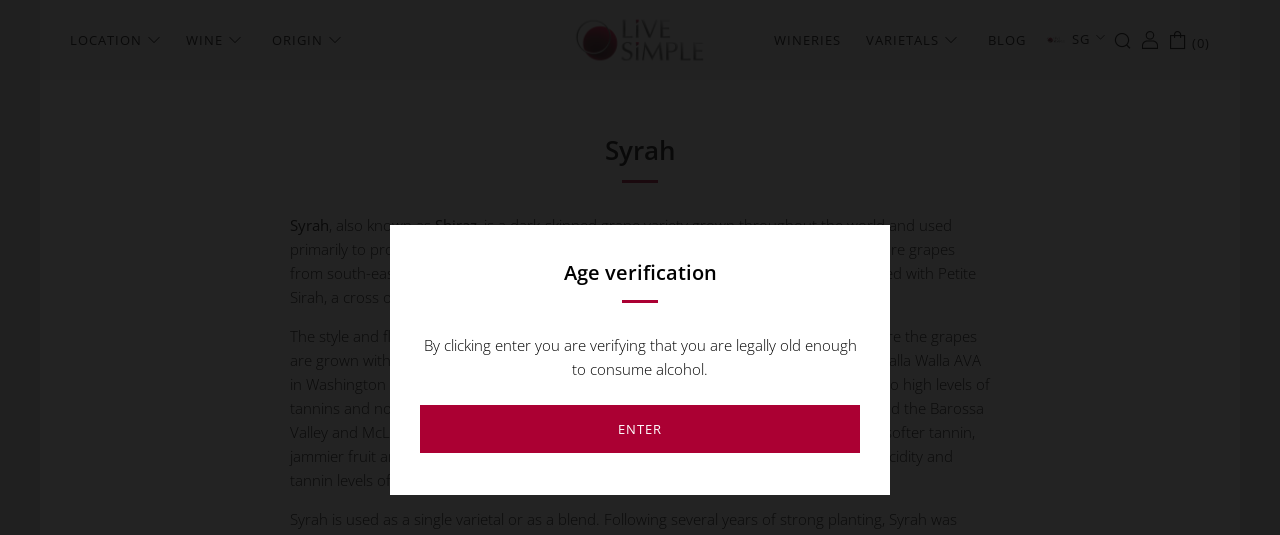

--- FILE ---
content_type: text/html; charset=utf-8
request_url: https://livesimple.wine/collections/grape-syrah
body_size: 37478
content:
<!doctype html>
<!--[if IE 8]><html class="no-js lt-ie9" lang="en"> <![endif]-->
<!--[if IE 9 ]><html class="ie9 no-js" lang="en"> <![endif]-->
<!--[if (gt IE 9)|!(IE)]><!--> <html class="no-js" lang="en"> <!--<![endif]-->
<head>
  	<meta charset="utf-8">
  	<meta http-equiv="X-UA-Compatible" content="IE=edge,chrome=1">
  	<meta name="viewport" content="width=device-width, initial-scale=1.0, height=device-height, minimum-scale=1.0, user-scalable=0">
  	<meta name="theme-color" content="#ab0033">
  	<link rel="canonical" href="https://livesimple.wine/collections/grape-syrah">

	<!-- Network optimisations -->
<link rel="preload" as="style" href="//livesimple.wine/cdn/shop/t/3/assets/theme-critical.scss.css?v=55184860835132768661700332476"><link rel="preload" as="script" href="//livesimple.wine/cdn/shop/t/3/assets/scrollreveal.min.js?v=160788058297944495001581477189"><link rel="preconnect" href="//cdn.shopify.com" crossorigin>
<link rel="preconnect" href="//fonts.shopifycdn.com" crossorigin>
<link rel="preconnect" href="//v.shopify.com" crossorigin>
<link rel="preconnect" href="//ajax.googleapis.com" crossorigin>
<link rel="preconnect" href="//s.ytimg.com" crossorigin>
<link rel="preconnect" href="//www.youtube.com" crossorigin>
<link rel="dns-prefetch" href="//productreviews.shopifycdn.com">
<link rel="dns-prefetch" href="//maps.googleapis.com">
<link rel="dns-prefetch" href="//maps.gstatic.com">

  	
	    <link rel="shortcut icon" href="//livesimple.wine/cdn/shop/files/livesimple-favicon_32x32.png?v=1613219411" type="image/png">
	

  	<!-- Title and description ================================================== -->
  	<title>
  	Syrah &ndash; Live Simple
  	</title>
  	
  		<meta name="description" content="Syrah, also known as Shiraz, is a dark-skinned grape variety grown throughout the world and used primarily to produce red wine. In 1999, Syrah was found to be the offspring of two obscure grapes from south-eastern France, Dureza and Mondeuse Blanche. Syrah should not be confused with Petite Sirah, a cross of Syrah with">
  	

  	<!-- /snippets/social-meta-tags.liquid -->




<meta property="og:site_name" content="Live Simple">
<meta property="og:url" content="https://livesimple.wine/collections/grape-syrah">
<meta property="og:title" content="Syrah">
<meta property="og:type" content="product.group">
<meta property="og:description" content="Syrah, also known as Shiraz, is a dark-skinned grape variety grown throughout the world and used primarily to produce red wine. In 1999, Syrah was found to be the offspring of two obscure grapes from south-eastern France, Dureza and Mondeuse Blanche. Syrah should not be confused with Petite Sirah, a cross of Syrah with">

<meta property="og:image" content="http://livesimple.wine/cdn/shop/files/Untitled-2-01_1200x1200.png?v=1613213078">
<meta property="og:image:secure_url" content="https://livesimple.wine/cdn/shop/files/Untitled-2-01_1200x1200.png?v=1613213078">


<meta name="twitter:card" content="summary_large_image">
<meta name="twitter:title" content="Syrah">
<meta name="twitter:description" content="Syrah, also known as Shiraz, is a dark-skinned grape variety grown throughout the world and used primarily to produce red wine. In 1999, Syrah was found to be the offspring of two obscure grapes from south-eastern France, Dureza and Mondeuse Blanche. Syrah should not be confused with Petite Sirah, a cross of Syrah with">


  	<!-- JS before CSSOM =================================================== -->
  	<script type="text/javascript">
		theme = {};
		theme.t = {};
		theme.map = {};
		theme.cart_ajax = true;theme.multiple_currencies = false;
	</script>
  	<script src="//livesimple.wine/cdn/shop/t/3/assets/lazysizes.min.js?v=9040863095426301011581477187" async="async"></script>
  	<script src="//livesimple.wine/cdn/shop/t/3/assets/vendor.min.js?v=72429366294408980591581477191" defer="defer"></script>
  	<script src="//livesimple.wine/cdn/shop/t/3/assets/ajax-cart.js?v=79542953668284800431591955389" defer="defer"></script>

  	<!-- CSS ================================================== -->
  	<link href="//livesimple.wine/cdn/shop/t/3/assets/magnific-popup.css?v=182456938607059825011585295588" rel="stylesheet" type="text/css" media="all" />
  	
	<style>@font-face {
  font-family: "Open Sans";
  font-weight: 300;
  font-style: normal;
  font-display: swap;
  src: url("//livesimple.wine/cdn/fonts/open_sans/opensans_n3.b10466eda05a6b2d1ef0f6ba490dcecf7588dd78.woff2") format("woff2"),
       url("//livesimple.wine/cdn/fonts/open_sans/opensans_n3.056c4b5dddadba7018747bd50fdaa80430e21710.woff") format("woff");
}

@font-face {
  font-family: "Open Sans";
  font-weight: 600;
  font-style: normal;
  font-display: swap;
  src: url("//livesimple.wine/cdn/fonts/open_sans/opensans_n6.15aeff3c913c3fe570c19cdfeed14ce10d09fb08.woff2") format("woff2"),
       url("//livesimple.wine/cdn/fonts/open_sans/opensans_n6.14bef14c75f8837a87f70ce22013cb146ee3e9f3.woff") format("woff");
}

@font-face {
  font-family: "Open Sans";
  font-weight: 400;
  font-style: normal;
  font-display: swap;
  src: url("//livesimple.wine/cdn/fonts/open_sans/opensans_n4.c32e4d4eca5273f6d4ee95ddf54b5bbb75fc9b61.woff2") format("woff2"),
       url("//livesimple.wine/cdn/fonts/open_sans/opensans_n4.5f3406f8d94162b37bfa232b486ac93ee892406d.woff") format("woff");
}

@font-face {
  font-family: "Open Sans";
  font-weight: 400;
  font-style: normal;
  font-display: swap;
  src: url("//livesimple.wine/cdn/fonts/open_sans/opensans_n4.c32e4d4eca5273f6d4ee95ddf54b5bbb75fc9b61.woff2") format("woff2"),
       url("//livesimple.wine/cdn/fonts/open_sans/opensans_n4.5f3406f8d94162b37bfa232b486ac93ee892406d.woff") format("woff");
}

@font-face {
  font-family: "Open Sans";
  font-weight: 300;
  font-style: italic;
  font-display: swap;
  src: url("//livesimple.wine/cdn/fonts/open_sans/opensans_i3.853ebda1c5f31329bb2a566ea7797548807a48bf.woff2") format("woff2"),
       url("//livesimple.wine/cdn/fonts/open_sans/opensans_i3.3359d7c8c5a869c65cb7df3aa76a8d52237b1b65.woff") format("woff");
}

@font-face {
  font-family: "Open Sans";
  font-weight: 400;
  font-style: italic;
  font-display: swap;
  src: url("//livesimple.wine/cdn/fonts/open_sans/opensans_i4.6f1d45f7a46916cc95c694aab32ecbf7509cbf33.woff2") format("woff2"),
       url("//livesimple.wine/cdn/fonts/open_sans/opensans_i4.4efaa52d5a57aa9a57c1556cc2b7465d18839daa.woff") format("woff");
}

</style>

<link rel="stylesheet" href="//livesimple.wine/cdn/shop/t/3/assets/theme-critical.scss.css?v=55184860835132768661700332476">

<link rel="preload" href="//livesimple.wine/cdn/shop/t/3/assets/theme.scss.css?v=83687473331001746131594872971" as="style" onload="this.onload=null;this.rel='stylesheet'">
<noscript><link rel="stylesheet" href="//livesimple.wine/cdn/shop/t/3/assets/theme.scss.css?v=83687473331001746131594872971"></noscript>
<script>
	/*! loadCSS rel=preload polyfill. [c]2017 Filament Group, Inc. MIT License */
	(function(w){"use strict";if(!w.loadCSS){w.loadCSS=function(){}}var rp=loadCSS.relpreload={};rp.support=(function(){var ret;try{ret=w.document.createElement("link").relList.supports("preload")}catch(e){ret=false}return function(){return ret}})();rp.bindMediaToggle=function(link){var finalMedia=link.media||"all";function enableStylesheet(){if(link.addEventListener){link.removeEventListener("load",enableStylesheet)}else if(link.attachEvent){link.detachEvent("onload",enableStylesheet)}link.setAttribute("onload",null);link.media=finalMedia}if(link.addEventListener){link.addEventListener("load",enableStylesheet)}else if(link.attachEvent){link.attachEvent("onload",enableStylesheet)}setTimeout(function(){link.rel="stylesheet";link.media="only x"});setTimeout(enableStylesheet,3000)};rp.poly=function(){if(rp.support()){return}var links=w.document.getElementsByTagName("link");for(var i=0;i<links.length;i+=1){var link=links[i];if(link.rel==="preload"&&link.getAttribute("as")==="style"&&!link.getAttribute("data-loadcss")){link.setAttribute("data-loadcss",true);rp.bindMediaToggle(link)}}};if(!rp.support()){rp.poly();var run=w.setInterval(rp.poly,500);if(w.addEventListener){w.addEventListener("load",function(){rp.poly();w.clearInterval(run)})}else if(w.attachEvent){w.attachEvent("onload",function(){rp.poly();w.clearInterval(run)})}}if(typeof exports!=="undefined"){exports.loadCSS=loadCSS}else{w.loadCSS=loadCSS}}(typeof global!=="undefined"?global:this));
</script>

	<!-- JS after CSSOM=================================================== -->
  	<script src="//livesimple.wine/cdn/shop/t/3/assets/theme.min.js?v=146989426425835739981581477190" defer="defer"></script>
  	<script src="//livesimple.wine/cdn/shop/t/3/assets/custom.js?v=152733329445290166911581477180" defer="defer"></script>

  	
		<script src="//livesimple.wine/cdn/shop/t/3/assets/scrollreveal.min.js?v=160788058297944495001581477189"></script>
	
  	

  	<script src="//ajax.googleapis.com/ajax/libs/jquery/1.11.1/jquery.min.js"></script>
  	<script src="//livesimple.wine/cdn/shop/t/3/assets/jquery.magnific-popup.min.js?v=184369421263510081681585295569" type="text/javascript"></script>
	<!--begin-bc-sf-filter-css-->
	  <style data-id="bc-sf-filter-style" type="text/css">
      #bc-sf-filter-options-wrapper .bc-sf-filter-option-block .bc-sf-filter-block-title h3,
      #bc-sf-filter-tree-h .bc-sf-filter-option-block .bc-sf-filter-block-title a {text-transform: none !important;}
    
     .bc-sf-filter-option-block .bc-sf-filter-block-title h3>span:before {}
      .bc-sf-filter-option-block .bc-sf-filter-block-title h3>span.up:before {}
    
      #bc-sf-filter-options-wrapper .bc-sf-filter-option-block .bc-sf-filter-block-content ul li a,
      #bc-sf-filter-tree-h .bc-sf-filter-option-block .bc-sf-filter-block-content ul li a,
      .bc-sf-filter-option-block-sub_category .bc-sf-filter-block-content ul li h3 a,
      .bc-sf-filter-selection-wrapper .bc-sf-filter-selected-items .selected-item>a,
      .bc-sf-filter-selection-wrapper .bc-sf-filter-block-title h3,
      .bc-sf-filter-clear, 
      .bc-sf-filter-clear-all{}
    
      .bc-sf-filter-option-block-sub_category .bc-sf-filter-option-single-list li span.sub-icon:before {}
      .bc-sf-filter-option-block-sub_category .bc-sf-filter-option-single-list li span.sub-icon.sub-up:before {}

      #bc-sf-filter-tree-mobile button {}
    </style><link href="//livesimple.wine/cdn/shop/t/3/assets/bc-sf-filter.scss.css?v=149696820858075366541700332476" rel="stylesheet" type="text/css" media="all" />
	<!--end-bc-sf-filter-css-->

	<!-- Header hook for plugins ================================================== -->
  	<script>window.performance && window.performance.mark && window.performance.mark('shopify.content_for_header.start');</script><meta id="shopify-digital-wallet" name="shopify-digital-wallet" content="/30400741515/digital_wallets/dialog">
<meta name="shopify-checkout-api-token" content="6afd772cd4fe5b1232ea53525f73c608">
<meta id="in-context-paypal-metadata" data-shop-id="30400741515" data-venmo-supported="false" data-environment="production" data-locale="en_US" data-paypal-v4="true" data-currency="SGD">
<link rel="alternate" type="application/atom+xml" title="Feed" href="/collections/grape-syrah.atom" />
<link rel="alternate" type="application/json+oembed" href="https://livesimple.wine/collections/grape-syrah.oembed">
<script async="async" src="/checkouts/internal/preloads.js?locale=en-SG"></script>
<link rel="preconnect" href="https://shop.app" crossorigin="anonymous">
<script async="async" src="https://shop.app/checkouts/internal/preloads.js?locale=en-SG&shop_id=30400741515" crossorigin="anonymous"></script>
<script id="apple-pay-shop-capabilities" type="application/json">{"shopId":30400741515,"countryCode":"SG","currencyCode":"SGD","merchantCapabilities":["supports3DS"],"merchantId":"gid:\/\/shopify\/Shop\/30400741515","merchantName":"Live Simple","requiredBillingContactFields":["postalAddress","email","phone"],"requiredShippingContactFields":["postalAddress","email","phone"],"shippingType":"shipping","supportedNetworks":["visa","masterCard","amex"],"total":{"type":"pending","label":"Live Simple","amount":"1.00"},"shopifyPaymentsEnabled":true,"supportsSubscriptions":true}</script>
<script id="shopify-features" type="application/json">{"accessToken":"6afd772cd4fe5b1232ea53525f73c608","betas":["rich-media-storefront-analytics"],"domain":"livesimple.wine","predictiveSearch":true,"shopId":30400741515,"locale":"en"}</script>
<script>var Shopify = Shopify || {};
Shopify.shop = "live-simple-sg.myshopify.com";
Shopify.locale = "en";
Shopify.currency = {"active":"SGD","rate":"1.0"};
Shopify.country = "SG";
Shopify.theme = {"name":"Live Simple - 360 \u0026 5","id":87691559051,"schema_name":"Venue","schema_version":"4.5.2","theme_store_id":null,"role":"main"};
Shopify.theme.handle = "null";
Shopify.theme.style = {"id":null,"handle":null};
Shopify.cdnHost = "livesimple.wine/cdn";
Shopify.routes = Shopify.routes || {};
Shopify.routes.root = "/";</script>
<script type="module">!function(o){(o.Shopify=o.Shopify||{}).modules=!0}(window);</script>
<script>!function(o){function n(){var o=[];function n(){o.push(Array.prototype.slice.apply(arguments))}return n.q=o,n}var t=o.Shopify=o.Shopify||{};t.loadFeatures=n(),t.autoloadFeatures=n()}(window);</script>
<script>
  window.ShopifyPay = window.ShopifyPay || {};
  window.ShopifyPay.apiHost = "shop.app\/pay";
  window.ShopifyPay.redirectState = null;
</script>
<script id="shop-js-analytics" type="application/json">{"pageType":"collection"}</script>
<script defer="defer" async type="module" src="//livesimple.wine/cdn/shopifycloud/shop-js/modules/v2/client.init-shop-cart-sync_BN7fPSNr.en.esm.js"></script>
<script defer="defer" async type="module" src="//livesimple.wine/cdn/shopifycloud/shop-js/modules/v2/chunk.common_Cbph3Kss.esm.js"></script>
<script defer="defer" async type="module" src="//livesimple.wine/cdn/shopifycloud/shop-js/modules/v2/chunk.modal_DKumMAJ1.esm.js"></script>
<script type="module">
  await import("//livesimple.wine/cdn/shopifycloud/shop-js/modules/v2/client.init-shop-cart-sync_BN7fPSNr.en.esm.js");
await import("//livesimple.wine/cdn/shopifycloud/shop-js/modules/v2/chunk.common_Cbph3Kss.esm.js");
await import("//livesimple.wine/cdn/shopifycloud/shop-js/modules/v2/chunk.modal_DKumMAJ1.esm.js");

  window.Shopify.SignInWithShop?.initShopCartSync?.({"fedCMEnabled":true,"windoidEnabled":true});

</script>
<script>
  window.Shopify = window.Shopify || {};
  if (!window.Shopify.featureAssets) window.Shopify.featureAssets = {};
  window.Shopify.featureAssets['shop-js'] = {"shop-cart-sync":["modules/v2/client.shop-cart-sync_CJVUk8Jm.en.esm.js","modules/v2/chunk.common_Cbph3Kss.esm.js","modules/v2/chunk.modal_DKumMAJ1.esm.js"],"init-fed-cm":["modules/v2/client.init-fed-cm_7Fvt41F4.en.esm.js","modules/v2/chunk.common_Cbph3Kss.esm.js","modules/v2/chunk.modal_DKumMAJ1.esm.js"],"init-shop-email-lookup-coordinator":["modules/v2/client.init-shop-email-lookup-coordinator_Cc088_bR.en.esm.js","modules/v2/chunk.common_Cbph3Kss.esm.js","modules/v2/chunk.modal_DKumMAJ1.esm.js"],"init-windoid":["modules/v2/client.init-windoid_hPopwJRj.en.esm.js","modules/v2/chunk.common_Cbph3Kss.esm.js","modules/v2/chunk.modal_DKumMAJ1.esm.js"],"shop-button":["modules/v2/client.shop-button_B0jaPSNF.en.esm.js","modules/v2/chunk.common_Cbph3Kss.esm.js","modules/v2/chunk.modal_DKumMAJ1.esm.js"],"shop-cash-offers":["modules/v2/client.shop-cash-offers_DPIskqss.en.esm.js","modules/v2/chunk.common_Cbph3Kss.esm.js","modules/v2/chunk.modal_DKumMAJ1.esm.js"],"shop-toast-manager":["modules/v2/client.shop-toast-manager_CK7RT69O.en.esm.js","modules/v2/chunk.common_Cbph3Kss.esm.js","modules/v2/chunk.modal_DKumMAJ1.esm.js"],"init-shop-cart-sync":["modules/v2/client.init-shop-cart-sync_BN7fPSNr.en.esm.js","modules/v2/chunk.common_Cbph3Kss.esm.js","modules/v2/chunk.modal_DKumMAJ1.esm.js"],"init-customer-accounts-sign-up":["modules/v2/client.init-customer-accounts-sign-up_CfPf4CXf.en.esm.js","modules/v2/client.shop-login-button_DeIztwXF.en.esm.js","modules/v2/chunk.common_Cbph3Kss.esm.js","modules/v2/chunk.modal_DKumMAJ1.esm.js"],"pay-button":["modules/v2/client.pay-button_CgIwFSYN.en.esm.js","modules/v2/chunk.common_Cbph3Kss.esm.js","modules/v2/chunk.modal_DKumMAJ1.esm.js"],"init-customer-accounts":["modules/v2/client.init-customer-accounts_DQ3x16JI.en.esm.js","modules/v2/client.shop-login-button_DeIztwXF.en.esm.js","modules/v2/chunk.common_Cbph3Kss.esm.js","modules/v2/chunk.modal_DKumMAJ1.esm.js"],"avatar":["modules/v2/client.avatar_BTnouDA3.en.esm.js"],"init-shop-for-new-customer-accounts":["modules/v2/client.init-shop-for-new-customer-accounts_CsZy_esa.en.esm.js","modules/v2/client.shop-login-button_DeIztwXF.en.esm.js","modules/v2/chunk.common_Cbph3Kss.esm.js","modules/v2/chunk.modal_DKumMAJ1.esm.js"],"shop-follow-button":["modules/v2/client.shop-follow-button_BRMJjgGd.en.esm.js","modules/v2/chunk.common_Cbph3Kss.esm.js","modules/v2/chunk.modal_DKumMAJ1.esm.js"],"checkout-modal":["modules/v2/client.checkout-modal_B9Drz_yf.en.esm.js","modules/v2/chunk.common_Cbph3Kss.esm.js","modules/v2/chunk.modal_DKumMAJ1.esm.js"],"shop-login-button":["modules/v2/client.shop-login-button_DeIztwXF.en.esm.js","modules/v2/chunk.common_Cbph3Kss.esm.js","modules/v2/chunk.modal_DKumMAJ1.esm.js"],"lead-capture":["modules/v2/client.lead-capture_DXYzFM3R.en.esm.js","modules/v2/chunk.common_Cbph3Kss.esm.js","modules/v2/chunk.modal_DKumMAJ1.esm.js"],"shop-login":["modules/v2/client.shop-login_CA5pJqmO.en.esm.js","modules/v2/chunk.common_Cbph3Kss.esm.js","modules/v2/chunk.modal_DKumMAJ1.esm.js"],"payment-terms":["modules/v2/client.payment-terms_BxzfvcZJ.en.esm.js","modules/v2/chunk.common_Cbph3Kss.esm.js","modules/v2/chunk.modal_DKumMAJ1.esm.js"]};
</script>
<script id="__st">var __st={"a":30400741515,"offset":28800,"reqid":"391562fe-afd1-4a28-8acd-6a26ae038611-1769901572","pageurl":"livesimple.wine\/collections\/grape-syrah","u":"c4c483ca8ba0","p":"collection","rtyp":"collection","rid":187123499147};</script>
<script>window.ShopifyPaypalV4VisibilityTracking = true;</script>
<script id="captcha-bootstrap">!function(){'use strict';const t='contact',e='account',n='new_comment',o=[[t,t],['blogs',n],['comments',n],[t,'customer']],c=[[e,'customer_login'],[e,'guest_login'],[e,'recover_customer_password'],[e,'create_customer']],r=t=>t.map((([t,e])=>`form[action*='/${t}']:not([data-nocaptcha='true']) input[name='form_type'][value='${e}']`)).join(','),a=t=>()=>t?[...document.querySelectorAll(t)].map((t=>t.form)):[];function s(){const t=[...o],e=r(t);return a(e)}const i='password',u='form_key',d=['recaptcha-v3-token','g-recaptcha-response','h-captcha-response',i],f=()=>{try{return window.sessionStorage}catch{return}},m='__shopify_v',_=t=>t.elements[u];function p(t,e,n=!1){try{const o=window.sessionStorage,c=JSON.parse(o.getItem(e)),{data:r}=function(t){const{data:e,action:n}=t;return t[m]||n?{data:e,action:n}:{data:t,action:n}}(c);for(const[e,n]of Object.entries(r))t.elements[e]&&(t.elements[e].value=n);n&&o.removeItem(e)}catch(o){console.error('form repopulation failed',{error:o})}}const l='form_type',E='cptcha';function T(t){t.dataset[E]=!0}const w=window,h=w.document,L='Shopify',v='ce_forms',y='captcha';let A=!1;((t,e)=>{const n=(g='f06e6c50-85a8-45c8-87d0-21a2b65856fe',I='https://cdn.shopify.com/shopifycloud/storefront-forms-hcaptcha/ce_storefront_forms_captcha_hcaptcha.v1.5.2.iife.js',D={infoText:'Protected by hCaptcha',privacyText:'Privacy',termsText:'Terms'},(t,e,n)=>{const o=w[L][v],c=o.bindForm;if(c)return c(t,g,e,D).then(n);var r;o.q.push([[t,g,e,D],n]),r=I,A||(h.body.append(Object.assign(h.createElement('script'),{id:'captcha-provider',async:!0,src:r})),A=!0)});var g,I,D;w[L]=w[L]||{},w[L][v]=w[L][v]||{},w[L][v].q=[],w[L][y]=w[L][y]||{},w[L][y].protect=function(t,e){n(t,void 0,e),T(t)},Object.freeze(w[L][y]),function(t,e,n,w,h,L){const[v,y,A,g]=function(t,e,n){const i=e?o:[],u=t?c:[],d=[...i,...u],f=r(d),m=r(i),_=r(d.filter((([t,e])=>n.includes(e))));return[a(f),a(m),a(_),s()]}(w,h,L),I=t=>{const e=t.target;return e instanceof HTMLFormElement?e:e&&e.form},D=t=>v().includes(t);t.addEventListener('submit',(t=>{const e=I(t);if(!e)return;const n=D(e)&&!e.dataset.hcaptchaBound&&!e.dataset.recaptchaBound,o=_(e),c=g().includes(e)&&(!o||!o.value);(n||c)&&t.preventDefault(),c&&!n&&(function(t){try{if(!f())return;!function(t){const e=f();if(!e)return;const n=_(t);if(!n)return;const o=n.value;o&&e.removeItem(o)}(t);const e=Array.from(Array(32),(()=>Math.random().toString(36)[2])).join('');!function(t,e){_(t)||t.append(Object.assign(document.createElement('input'),{type:'hidden',name:u})),t.elements[u].value=e}(t,e),function(t,e){const n=f();if(!n)return;const o=[...t.querySelectorAll(`input[type='${i}']`)].map((({name:t})=>t)),c=[...d,...o],r={};for(const[a,s]of new FormData(t).entries())c.includes(a)||(r[a]=s);n.setItem(e,JSON.stringify({[m]:1,action:t.action,data:r}))}(t,e)}catch(e){console.error('failed to persist form',e)}}(e),e.submit())}));const S=(t,e)=>{t&&!t.dataset[E]&&(n(t,e.some((e=>e===t))),T(t))};for(const o of['focusin','change'])t.addEventListener(o,(t=>{const e=I(t);D(e)&&S(e,y())}));const B=e.get('form_key'),M=e.get(l),P=B&&M;t.addEventListener('DOMContentLoaded',(()=>{const t=y();if(P)for(const e of t)e.elements[l].value===M&&p(e,B);[...new Set([...A(),...v().filter((t=>'true'===t.dataset.shopifyCaptcha))])].forEach((e=>S(e,t)))}))}(h,new URLSearchParams(w.location.search),n,t,e,['guest_login'])})(!0,!0)}();</script>
<script integrity="sha256-4kQ18oKyAcykRKYeNunJcIwy7WH5gtpwJnB7kiuLZ1E=" data-source-attribution="shopify.loadfeatures" defer="defer" src="//livesimple.wine/cdn/shopifycloud/storefront/assets/storefront/load_feature-a0a9edcb.js" crossorigin="anonymous"></script>
<script crossorigin="anonymous" defer="defer" src="//livesimple.wine/cdn/shopifycloud/storefront/assets/shopify_pay/storefront-65b4c6d7.js?v=20250812"></script>
<script data-source-attribution="shopify.dynamic_checkout.dynamic.init">var Shopify=Shopify||{};Shopify.PaymentButton=Shopify.PaymentButton||{isStorefrontPortableWallets:!0,init:function(){window.Shopify.PaymentButton.init=function(){};var t=document.createElement("script");t.src="https://livesimple.wine/cdn/shopifycloud/portable-wallets/latest/portable-wallets.en.js",t.type="module",document.head.appendChild(t)}};
</script>
<script data-source-attribution="shopify.dynamic_checkout.buyer_consent">
  function portableWalletsHideBuyerConsent(e){var t=document.getElementById("shopify-buyer-consent"),n=document.getElementById("shopify-subscription-policy-button");t&&n&&(t.classList.add("hidden"),t.setAttribute("aria-hidden","true"),n.removeEventListener("click",e))}function portableWalletsShowBuyerConsent(e){var t=document.getElementById("shopify-buyer-consent"),n=document.getElementById("shopify-subscription-policy-button");t&&n&&(t.classList.remove("hidden"),t.removeAttribute("aria-hidden"),n.addEventListener("click",e))}window.Shopify?.PaymentButton&&(window.Shopify.PaymentButton.hideBuyerConsent=portableWalletsHideBuyerConsent,window.Shopify.PaymentButton.showBuyerConsent=portableWalletsShowBuyerConsent);
</script>
<script data-source-attribution="shopify.dynamic_checkout.cart.bootstrap">document.addEventListener("DOMContentLoaded",(function(){function t(){return document.querySelector("shopify-accelerated-checkout-cart, shopify-accelerated-checkout")}if(t())Shopify.PaymentButton.init();else{new MutationObserver((function(e,n){t()&&(Shopify.PaymentButton.init(),n.disconnect())})).observe(document.body,{childList:!0,subtree:!0})}}));
</script>
<link id="shopify-accelerated-checkout-styles" rel="stylesheet" media="screen" href="https://livesimple.wine/cdn/shopifycloud/portable-wallets/latest/accelerated-checkout-backwards-compat.css" crossorigin="anonymous">
<style id="shopify-accelerated-checkout-cart">
        #shopify-buyer-consent {
  margin-top: 1em;
  display: inline-block;
  width: 100%;
}

#shopify-buyer-consent.hidden {
  display: none;
}

#shopify-subscription-policy-button {
  background: none;
  border: none;
  padding: 0;
  text-decoration: underline;
  font-size: inherit;
  cursor: pointer;
}

#shopify-subscription-policy-button::before {
  box-shadow: none;
}

      </style>

<script>window.performance && window.performance.mark && window.performance.mark('shopify.content_for_header.end');</script>

                  <script src="//livesimple.wine/cdn/shop/t/3/assets/bss-file-configdata.js?v=55556870350556443061661659726" type="text/javascript"></script><script>
              if (typeof BSS_PL == 'undefined') {
                  var BSS_PL = {};
              }
              
              var bssPlApiServer = "https://product-labels-pro.bsscommerce.com";
              BSS_PL.customerTags = 'null';
              BSS_PL.configData = configDatas;
              BSS_PL.storeId = 8163;
              BSS_PL.currentPlan = "ten_usd";
              BSS_PL.storeIdCustomOld = "10678";
              BSS_PL.storeIdOldWIthPriority = "12200";
              BSS_PL.apiServerProduction = "https://product-labels-pro.bsscommerce.com";
              
              </script>
          <style>
.homepage-slideshow .slick-slide .bss_pl_img {
    visibility: hidden !important;
}
</style><script>function fixBugForStores($, BSS_PL, parent, page, htmlLabel) { return false;}</script>
                    <!-- BEGIN app block: shopify://apps/ta-labels-badges/blocks/bss-pl-config-data/91bfe765-b604-49a1-805e-3599fa600b24 --><script
    id='bss-pl-config-data'
>
	let TAE_StoreId = "";
	if (typeof BSS_PL == 'undefined' || TAE_StoreId !== "") {
  		var BSS_PL = {};
		BSS_PL.storeId = null;
		BSS_PL.currentPlan = null;
		BSS_PL.apiServerProduction = null;
		BSS_PL.publicAccessToken = null;
		BSS_PL.customerTags = "null";
		BSS_PL.customerId = "null";
		BSS_PL.storeIdCustomOld = null;
		BSS_PL.storeIdOldWIthPriority = null;
		BSS_PL.storeIdOptimizeAppendLabel = null
		BSS_PL.optimizeCodeIds = null; 
		BSS_PL.extendedFeatureIds = null;
		BSS_PL.integration = null;
		BSS_PL.settingsData  = null;
		BSS_PL.configProductMetafields = null;
		BSS_PL.configVariantMetafields = null;
		
		BSS_PL.configData = [].concat();

		
		BSS_PL.configDataBanner = [].concat();

		
		BSS_PL.configDataPopup = [].concat();

		
		BSS_PL.configDataLabelGroup = [].concat();
		
		
		BSS_PL.collectionID = ``;
		BSS_PL.collectionHandle = ``;
		BSS_PL.collectionTitle = ``;

		
		BSS_PL.conditionConfigData = [].concat();
	}
</script>




<style>
    
    
</style>

<script>
    function bssLoadScripts(src, callback, isDefer = false) {
        const scriptTag = document.createElement('script');
        document.head.appendChild(scriptTag);
        scriptTag.src = src;
        if (isDefer) {
            scriptTag.defer = true;
        } else {
            scriptTag.async = true;
        }
        if (callback) {
            scriptTag.addEventListener('load', function () {
                callback();
            });
        }
    }
    const scriptUrls = [
        "https://cdn.shopify.com/extensions/019c0e6f-86c2-78fa-a9d8-74b6f6a22991/product-label-571/assets/bss-pl-init-helper.js",
        "https://cdn.shopify.com/extensions/019c0e6f-86c2-78fa-a9d8-74b6f6a22991/product-label-571/assets/bss-pl-init-config-run-scripts.js",
    ];
    Promise.all(scriptUrls.map((script) => new Promise((resolve) => bssLoadScripts(script, resolve)))).then((res) => {
        console.log('BSS scripts loaded');
        window.bssScriptsLoaded = true;
    });

	function bssInitScripts() {
		if (BSS_PL.configData.length) {
			const enabledFeature = [
				{ type: 1, script: "https://cdn.shopify.com/extensions/019c0e6f-86c2-78fa-a9d8-74b6f6a22991/product-label-571/assets/bss-pl-init-for-label.js" },
				{ type: 2, badge: [0, 7, 8], script: "https://cdn.shopify.com/extensions/019c0e6f-86c2-78fa-a9d8-74b6f6a22991/product-label-571/assets/bss-pl-init-for-badge-product-name.js" },
				{ type: 2, badge: [1, 11], script: "https://cdn.shopify.com/extensions/019c0e6f-86c2-78fa-a9d8-74b6f6a22991/product-label-571/assets/bss-pl-init-for-badge-product-image.js" },
				{ type: 2, badge: 2, script: "https://cdn.shopify.com/extensions/019c0e6f-86c2-78fa-a9d8-74b6f6a22991/product-label-571/assets/bss-pl-init-for-badge-custom-selector.js" },
				{ type: 2, badge: [3, 9, 10], script: "https://cdn.shopify.com/extensions/019c0e6f-86c2-78fa-a9d8-74b6f6a22991/product-label-571/assets/bss-pl-init-for-badge-price.js" },
				{ type: 2, badge: 4, script: "https://cdn.shopify.com/extensions/019c0e6f-86c2-78fa-a9d8-74b6f6a22991/product-label-571/assets/bss-pl-init-for-badge-add-to-cart-btn.js" },
				{ type: 2, badge: 5, script: "https://cdn.shopify.com/extensions/019c0e6f-86c2-78fa-a9d8-74b6f6a22991/product-label-571/assets/bss-pl-init-for-badge-quantity-box.js" },
				{ type: 2, badge: 6, script: "https://cdn.shopify.com/extensions/019c0e6f-86c2-78fa-a9d8-74b6f6a22991/product-label-571/assets/bss-pl-init-for-badge-buy-it-now-btn.js" }
			]
				.filter(({ type, badge }) => BSS_PL.configData.some(item => item.label_type === type && (badge === undefined || (Array.isArray(badge) ? badge.includes(item.badge_type) : item.badge_type === badge))) || (type === 1 && BSS_PL.configDataLabelGroup && BSS_PL.configDataLabelGroup.length))
				.map(({ script }) => script);
				
            enabledFeature.forEach((src) => bssLoadScripts(src));

            if (enabledFeature.length) {
                const src = "https://cdn.shopify.com/extensions/019c0e6f-86c2-78fa-a9d8-74b6f6a22991/product-label-571/assets/bss-product-label-js.js";
                bssLoadScripts(src);
            }
        }

        if (BSS_PL.configDataBanner && BSS_PL.configDataBanner.length) {
            const src = "https://cdn.shopify.com/extensions/019c0e6f-86c2-78fa-a9d8-74b6f6a22991/product-label-571/assets/bss-product-label-banner.js";
            bssLoadScripts(src);
        }

        if (BSS_PL.configDataPopup && BSS_PL.configDataPopup.length) {
            const src = "https://cdn.shopify.com/extensions/019c0e6f-86c2-78fa-a9d8-74b6f6a22991/product-label-571/assets/bss-product-label-popup.js";
            bssLoadScripts(src);
        }

        if (window.location.search.includes('bss-pl-custom-selector')) {
            const src = "https://cdn.shopify.com/extensions/019c0e6f-86c2-78fa-a9d8-74b6f6a22991/product-label-571/assets/bss-product-label-custom-position.js";
            bssLoadScripts(src, null, true);
        }
    }
    bssInitScripts();
</script>


<!-- END app block --><link href="https://cdn.shopify.com/extensions/019c0e6f-86c2-78fa-a9d8-74b6f6a22991/product-label-571/assets/bss-pl-style.min.css" rel="stylesheet" type="text/css" media="all">
<link href="https://monorail-edge.shopifysvc.com" rel="dns-prefetch">
<script>(function(){if ("sendBeacon" in navigator && "performance" in window) {try {var session_token_from_headers = performance.getEntriesByType('navigation')[0].serverTiming.find(x => x.name == '_s').description;} catch {var session_token_from_headers = undefined;}var session_cookie_matches = document.cookie.match(/_shopify_s=([^;]*)/);var session_token_from_cookie = session_cookie_matches && session_cookie_matches.length === 2 ? session_cookie_matches[1] : "";var session_token = session_token_from_headers || session_token_from_cookie || "";function handle_abandonment_event(e) {var entries = performance.getEntries().filter(function(entry) {return /monorail-edge.shopifysvc.com/.test(entry.name);});if (!window.abandonment_tracked && entries.length === 0) {window.abandonment_tracked = true;var currentMs = Date.now();var navigation_start = performance.timing.navigationStart;var payload = {shop_id: 30400741515,url: window.location.href,navigation_start,duration: currentMs - navigation_start,session_token,page_type: "collection"};window.navigator.sendBeacon("https://monorail-edge.shopifysvc.com/v1/produce", JSON.stringify({schema_id: "online_store_buyer_site_abandonment/1.1",payload: payload,metadata: {event_created_at_ms: currentMs,event_sent_at_ms: currentMs}}));}}window.addEventListener('pagehide', handle_abandonment_event);}}());</script>
<script id="web-pixels-manager-setup">(function e(e,d,r,n,o){if(void 0===o&&(o={}),!Boolean(null===(a=null===(i=window.Shopify)||void 0===i?void 0:i.analytics)||void 0===a?void 0:a.replayQueue)){var i,a;window.Shopify=window.Shopify||{};var t=window.Shopify;t.analytics=t.analytics||{};var s=t.analytics;s.replayQueue=[],s.publish=function(e,d,r){return s.replayQueue.push([e,d,r]),!0};try{self.performance.mark("wpm:start")}catch(e){}var l=function(){var e={modern:/Edge?\/(1{2}[4-9]|1[2-9]\d|[2-9]\d{2}|\d{4,})\.\d+(\.\d+|)|Firefox\/(1{2}[4-9]|1[2-9]\d|[2-9]\d{2}|\d{4,})\.\d+(\.\d+|)|Chrom(ium|e)\/(9{2}|\d{3,})\.\d+(\.\d+|)|(Maci|X1{2}).+ Version\/(15\.\d+|(1[6-9]|[2-9]\d|\d{3,})\.\d+)([,.]\d+|)( \(\w+\)|)( Mobile\/\w+|) Safari\/|Chrome.+OPR\/(9{2}|\d{3,})\.\d+\.\d+|(CPU[ +]OS|iPhone[ +]OS|CPU[ +]iPhone|CPU IPhone OS|CPU iPad OS)[ +]+(15[._]\d+|(1[6-9]|[2-9]\d|\d{3,})[._]\d+)([._]\d+|)|Android:?[ /-](13[3-9]|1[4-9]\d|[2-9]\d{2}|\d{4,})(\.\d+|)(\.\d+|)|Android.+Firefox\/(13[5-9]|1[4-9]\d|[2-9]\d{2}|\d{4,})\.\d+(\.\d+|)|Android.+Chrom(ium|e)\/(13[3-9]|1[4-9]\d|[2-9]\d{2}|\d{4,})\.\d+(\.\d+|)|SamsungBrowser\/([2-9]\d|\d{3,})\.\d+/,legacy:/Edge?\/(1[6-9]|[2-9]\d|\d{3,})\.\d+(\.\d+|)|Firefox\/(5[4-9]|[6-9]\d|\d{3,})\.\d+(\.\d+|)|Chrom(ium|e)\/(5[1-9]|[6-9]\d|\d{3,})\.\d+(\.\d+|)([\d.]+$|.*Safari\/(?![\d.]+ Edge\/[\d.]+$))|(Maci|X1{2}).+ Version\/(10\.\d+|(1[1-9]|[2-9]\d|\d{3,})\.\d+)([,.]\d+|)( \(\w+\)|)( Mobile\/\w+|) Safari\/|Chrome.+OPR\/(3[89]|[4-9]\d|\d{3,})\.\d+\.\d+|(CPU[ +]OS|iPhone[ +]OS|CPU[ +]iPhone|CPU IPhone OS|CPU iPad OS)[ +]+(10[._]\d+|(1[1-9]|[2-9]\d|\d{3,})[._]\d+)([._]\d+|)|Android:?[ /-](13[3-9]|1[4-9]\d|[2-9]\d{2}|\d{4,})(\.\d+|)(\.\d+|)|Mobile Safari.+OPR\/([89]\d|\d{3,})\.\d+\.\d+|Android.+Firefox\/(13[5-9]|1[4-9]\d|[2-9]\d{2}|\d{4,})\.\d+(\.\d+|)|Android.+Chrom(ium|e)\/(13[3-9]|1[4-9]\d|[2-9]\d{2}|\d{4,})\.\d+(\.\d+|)|Android.+(UC? ?Browser|UCWEB|U3)[ /]?(15\.([5-9]|\d{2,})|(1[6-9]|[2-9]\d|\d{3,})\.\d+)\.\d+|SamsungBrowser\/(5\.\d+|([6-9]|\d{2,})\.\d+)|Android.+MQ{2}Browser\/(14(\.(9|\d{2,})|)|(1[5-9]|[2-9]\d|\d{3,})(\.\d+|))(\.\d+|)|K[Aa][Ii]OS\/(3\.\d+|([4-9]|\d{2,})\.\d+)(\.\d+|)/},d=e.modern,r=e.legacy,n=navigator.userAgent;return n.match(d)?"modern":n.match(r)?"legacy":"unknown"}(),u="modern"===l?"modern":"legacy",c=(null!=n?n:{modern:"",legacy:""})[u],f=function(e){return[e.baseUrl,"/wpm","/b",e.hashVersion,"modern"===e.buildTarget?"m":"l",".js"].join("")}({baseUrl:d,hashVersion:r,buildTarget:u}),m=function(e){var d=e.version,r=e.bundleTarget,n=e.surface,o=e.pageUrl,i=e.monorailEndpoint;return{emit:function(e){var a=e.status,t=e.errorMsg,s=(new Date).getTime(),l=JSON.stringify({metadata:{event_sent_at_ms:s},events:[{schema_id:"web_pixels_manager_load/3.1",payload:{version:d,bundle_target:r,page_url:o,status:a,surface:n,error_msg:t},metadata:{event_created_at_ms:s}}]});if(!i)return console&&console.warn&&console.warn("[Web Pixels Manager] No Monorail endpoint provided, skipping logging."),!1;try{return self.navigator.sendBeacon.bind(self.navigator)(i,l)}catch(e){}var u=new XMLHttpRequest;try{return u.open("POST",i,!0),u.setRequestHeader("Content-Type","text/plain"),u.send(l),!0}catch(e){return console&&console.warn&&console.warn("[Web Pixels Manager] Got an unhandled error while logging to Monorail."),!1}}}}({version:r,bundleTarget:l,surface:e.surface,pageUrl:self.location.href,monorailEndpoint:e.monorailEndpoint});try{o.browserTarget=l,function(e){var d=e.src,r=e.async,n=void 0===r||r,o=e.onload,i=e.onerror,a=e.sri,t=e.scriptDataAttributes,s=void 0===t?{}:t,l=document.createElement("script"),u=document.querySelector("head"),c=document.querySelector("body");if(l.async=n,l.src=d,a&&(l.integrity=a,l.crossOrigin="anonymous"),s)for(var f in s)if(Object.prototype.hasOwnProperty.call(s,f))try{l.dataset[f]=s[f]}catch(e){}if(o&&l.addEventListener("load",o),i&&l.addEventListener("error",i),u)u.appendChild(l);else{if(!c)throw new Error("Did not find a head or body element to append the script");c.appendChild(l)}}({src:f,async:!0,onload:function(){if(!function(){var e,d;return Boolean(null===(d=null===(e=window.Shopify)||void 0===e?void 0:e.analytics)||void 0===d?void 0:d.initialized)}()){var d=window.webPixelsManager.init(e)||void 0;if(d){var r=window.Shopify.analytics;r.replayQueue.forEach((function(e){var r=e[0],n=e[1],o=e[2];d.publishCustomEvent(r,n,o)})),r.replayQueue=[],r.publish=d.publishCustomEvent,r.visitor=d.visitor,r.initialized=!0}}},onerror:function(){return m.emit({status:"failed",errorMsg:"".concat(f," has failed to load")})},sri:function(e){var d=/^sha384-[A-Za-z0-9+/=]+$/;return"string"==typeof e&&d.test(e)}(c)?c:"",scriptDataAttributes:o}),m.emit({status:"loading"})}catch(e){m.emit({status:"failed",errorMsg:(null==e?void 0:e.message)||"Unknown error"})}}})({shopId: 30400741515,storefrontBaseUrl: "https://livesimple.wine",extensionsBaseUrl: "https://extensions.shopifycdn.com/cdn/shopifycloud/web-pixels-manager",monorailEndpoint: "https://monorail-edge.shopifysvc.com/unstable/produce_batch",surface: "storefront-renderer",enabledBetaFlags: ["2dca8a86"],webPixelsConfigList: [{"id":"shopify-app-pixel","configuration":"{}","eventPayloadVersion":"v1","runtimeContext":"STRICT","scriptVersion":"0450","apiClientId":"shopify-pixel","type":"APP","privacyPurposes":["ANALYTICS","MARKETING"]},{"id":"shopify-custom-pixel","eventPayloadVersion":"v1","runtimeContext":"LAX","scriptVersion":"0450","apiClientId":"shopify-pixel","type":"CUSTOM","privacyPurposes":["ANALYTICS","MARKETING"]}],isMerchantRequest: false,initData: {"shop":{"name":"Live Simple","paymentSettings":{"currencyCode":"SGD"},"myshopifyDomain":"live-simple-sg.myshopify.com","countryCode":"SG","storefrontUrl":"https:\/\/livesimple.wine"},"customer":null,"cart":null,"checkout":null,"productVariants":[],"purchasingCompany":null},},"https://livesimple.wine/cdn","1d2a099fw23dfb22ep557258f5m7a2edbae",{"modern":"","legacy":""},{"shopId":"30400741515","storefrontBaseUrl":"https:\/\/livesimple.wine","extensionBaseUrl":"https:\/\/extensions.shopifycdn.com\/cdn\/shopifycloud\/web-pixels-manager","surface":"storefront-renderer","enabledBetaFlags":"[\"2dca8a86\"]","isMerchantRequest":"false","hashVersion":"1d2a099fw23dfb22ep557258f5m7a2edbae","publish":"custom","events":"[[\"page_viewed\",{}],[\"collection_viewed\",{\"collection\":{\"id\":\"187123499147\",\"title\":\"Syrah\",\"productVariants\":[{\"price\":{\"amount\":2088.0,\"currencyCode\":\"SGD\"},\"product\":{\"title\":\"Château Palmer, Historical XIX Century Wine (L20.16), 2016\",\"vendor\":\"Château Palmer\",\"id\":\"6544969990283\",\"untranslatedTitle\":\"Château Palmer, Historical XIX Century Wine (L20.16), 2016\",\"url\":\"\/products\/product-tp-sg-chateau-palmer-historical-xix-century-wine-l2016-2016\",\"type\":\"Red\"},\"id\":\"39276602327179\",\"image\":{\"src\":\"\/\/livesimple.wine\/cdn\/shop\/products\/Chateau-Palmer-Historical-XIX-Century-Wine-L2016.jpg?v=1615724716\"},\"sku\":\"401907974-2016-00750-03-01-tp-sg\",\"title\":\"75cl \/ Case of 3\",\"untranslatedTitle\":\"75cl \/ Case of 3\"},{\"price\":{\"amount\":133.0,\"currencyCode\":\"SGD\"},\"product\":{\"title\":\"Domaine de l'Oratoire St Martin, Cairanne Haut Coustias, 2012\",\"vendor\":\"Domaine de l'Oratoire St Martin\",\"id\":\"4957319397515\",\"untranslatedTitle\":\"Domaine de l'Oratoire St Martin, Cairanne Haut Coustias, 2012\",\"url\":\"\/products\/product-tp-sg-domaine-de-loratoire-st-martin-cairanne-haut-coustias-2012\",\"type\":\"Red\"},\"id\":\"33982952276107\",\"image\":{\"src\":\"\/\/livesimple.wine\/cdn\/shop\/products\/Cairanne-Haut-Coustias-Domaine-de-lOratoire-St-Martin.jpg?v=1593325627\"},\"sku\":\"598230737-2012-01500-01-01-tp-sg\",\"title\":\"150cl \/ Bottle\",\"untranslatedTitle\":\"150cl \/ Bottle\"},{\"price\":{\"amount\":42.0,\"currencyCode\":\"SGD\"},\"product\":{\"title\":\"Domaine de la Chapelle Oubliée, Côtes du Rhône Village Seguret, 2020\",\"vendor\":\"Domaine de la Chapelle Oubliée\",\"id\":\"7081032712331\",\"untranslatedTitle\":\"Domaine de la Chapelle Oubliée, Côtes du Rhône Village Seguret, 2020\",\"url\":\"\/products\/product-tp-sg-domaine-de-la-chapelle-oubliee-cotes-du-rhone-village-seguret-2020\",\"type\":\"Red\"},\"id\":\"41220083351691\",\"image\":{\"src\":\"\/\/livesimple.wine\/cdn\/shop\/products\/Cotes-du-Rhone-Village-Seguret-Domaine-de-la-Chapelle-Oubliee-Front_8786641c-594e-45d7-a1c7-394049f5050b.jpg?v=1675583498\"},\"sku\":\"960409187-2020-00750-01-01-tp-sg\",\"title\":\"75cl \/ Bottle\",\"untranslatedTitle\":\"75cl \/ Bottle\"},{\"price\":{\"amount\":42.0,\"currencyCode\":\"SGD\"},\"product\":{\"title\":\"Domaine de la Chapelle Oubliée, Côtes du Rhône Village Seguret, 2022\",\"vendor\":\"Domaine de la Chapelle Oubliée\",\"id\":\"8016709419147\",\"untranslatedTitle\":\"Domaine de la Chapelle Oubliée, Côtes du Rhône Village Seguret, 2022\",\"url\":\"\/products\/domaine-de-la-chapelle-oubliee-cotes-du-rhone-village-seguret-2022\",\"type\":\"Red\"},\"id\":\"44985282429067\",\"image\":{\"src\":\"\/\/livesimple.wine\/cdn\/shop\/products\/Cotes-du-Rhone-Village-Seguret-Domaine-de-la-Chapelle-Oubliee-Front_8786641c-594e-45d7-a1c7-394049f5050b.jpg?v=1675583498\"},\"sku\":\"960409187-2022-00750-01-01-tp-sg\",\"title\":\"75cl \/ Bottle\",\"untranslatedTitle\":\"75cl \/ Bottle\"},{\"price\":{\"amount\":138.0,\"currencyCode\":\"SGD\"},\"product\":{\"title\":\"Domaine des Escaravailles, Cairanne La Boutine, 2014\",\"vendor\":\"Domaine des Escaravailles\",\"id\":\"4957319233675\",\"untranslatedTitle\":\"Domaine des Escaravailles, Cairanne La Boutine, 2014\",\"url\":\"\/products\/product-tp-sg-domaine-de-escaravailles-cairanne-la-boutine-2014\",\"type\":\"Red\"},\"id\":\"33982951915659\",\"image\":{\"src\":\"\/\/livesimple.wine\/cdn\/shop\/products\/Cairanne-La-Boutine-Domaine-des-Escaravailles.jpg?v=1593325623\"},\"sku\":\"906530821-2014-01500-01-01-tp-sg\",\"title\":\"150cl \/ Bottle\",\"untranslatedTitle\":\"150cl \/ Bottle\"},{\"price\":{\"amount\":102.0,\"currencyCode\":\"SGD\"},\"product\":{\"title\":\"Domaine Paul Jaboulet Aîné, Crozes-Hermitage Domaine de Thalabert, 2010\",\"vendor\":\"Domaine Paul Jaboulet Aîné\",\"id\":\"7405126713483\",\"untranslatedTitle\":\"Domaine Paul Jaboulet Aîné, Crozes-Hermitage Domaine de Thalabert, 2010\",\"url\":\"\/products\/product-tp-sg-domaine-paul-jaboulet-aine-crozes-hermitage-domaine-de-thalabert-2010\",\"type\":\"Red\"},\"id\":\"42352366452875\",\"image\":{\"src\":\"\/\/livesimple.wine\/cdn\/shop\/files\/Paul-Jaboulet-Aine-Crozes-Hermitage.jpg?v=1714914309\"},\"sku\":\"967059184-2010-00750-01-01-tp-sg\",\"title\":\"75cl \/ Bottle\",\"untranslatedTitle\":\"75cl \/ Bottle\"},{\"price\":{\"amount\":1488.0,\"currencyCode\":\"SGD\"},\"product\":{\"title\":\"Penfolds, RWT Shiraz, 2013\",\"vendor\":\"Penfolds\",\"id\":\"4951540924555\",\"untranslatedTitle\":\"Penfolds, RWT Shiraz, 2013\",\"url\":\"\/products\/product-tp-sg-penfolds-rwt-shiraz-2013\",\"type\":\"Red\"},\"id\":\"33959505264779\",\"image\":{\"src\":\"\/\/livesimple.wine\/cdn\/shop\/products\/RWT-Shiraz-Penfolds_d4c62b14-f388-4338-98d6-090bcbdad5e0.jpg?v=1592725197\"},\"sku\":\"101148342-2013-00750-06-01-tp-sg\",\"title\":\"75cl \/ Case of 6\",\"untranslatedTitle\":\"75cl \/ Case of 6\"},{\"price\":{\"amount\":2128.0,\"currencyCode\":\"SGD\"},\"product\":{\"title\":\"Torbreck, Runrig, 2006\",\"vendor\":\"Torbreck\",\"id\":\"4951540957323\",\"untranslatedTitle\":\"Torbreck, Runrig, 2006\",\"url\":\"\/products\/product-tp-sg-torbreck-runrig-2006\",\"type\":\"Red\"},\"id\":\"33959505232011\",\"image\":{\"src\":\"\/\/livesimple.wine\/cdn\/shop\/products\/Runrig-Torbreck_4a02f263-7e57-4463-b232-0ca4ce4850a7.jpg?v=1592725198\"},\"sku\":\"981428305-2006-00750-06-01-tp-sg\",\"title\":\"75cl \/ Case of 6\",\"untranslatedTitle\":\"75cl \/ Case of 6\"}]}}]]"});</script><script>
  window.ShopifyAnalytics = window.ShopifyAnalytics || {};
  window.ShopifyAnalytics.meta = window.ShopifyAnalytics.meta || {};
  window.ShopifyAnalytics.meta.currency = 'SGD';
  var meta = {"products":[{"id":6544969990283,"gid":"gid:\/\/shopify\/Product\/6544969990283","vendor":"Château Palmer","type":"Red","handle":"product-tp-sg-chateau-palmer-historical-xix-century-wine-l2016-2016","variants":[{"id":39276602327179,"price":208800,"name":"Château Palmer, Historical XIX Century Wine (L20.16), 2016 - 75cl \/ Case of 3","public_title":"75cl \/ Case of 3","sku":"401907974-2016-00750-03-01-tp-sg"},{"id":39318221717643,"price":79100,"name":"Château Palmer, Historical XIX Century Wine (L20.16), 2016 - 75cl \/ Bottle","public_title":"75cl \/ Bottle","sku":"401907974-2016-00750-01-01-tp-sg"}],"remote":false},{"id":4957319397515,"gid":"gid:\/\/shopify\/Product\/4957319397515","vendor":"Domaine de l'Oratoire St Martin","type":"Red","handle":"product-tp-sg-domaine-de-loratoire-st-martin-cairanne-haut-coustias-2012","variants":[{"id":33982952276107,"price":13300,"name":"Domaine de l'Oratoire St Martin, Cairanne Haut Coustias, 2012 - 150cl \/ Bottle","public_title":"150cl \/ Bottle","sku":"598230737-2012-01500-01-01-tp-sg"}],"remote":false},{"id":7081032712331,"gid":"gid:\/\/shopify\/Product\/7081032712331","vendor":"Domaine de la Chapelle Oubliée","type":"Red","handle":"product-tp-sg-domaine-de-la-chapelle-oubliee-cotes-du-rhone-village-seguret-2020","variants":[{"id":41220083351691,"price":4200,"name":"Domaine de la Chapelle Oubliée, Côtes du Rhône Village Seguret, 2020 - 75cl \/ Bottle","public_title":"75cl \/ Bottle","sku":"960409187-2020-00750-01-01-tp-sg"},{"id":41220083384459,"price":23940,"name":"Domaine de la Chapelle Oubliée, Côtes du Rhône Village Seguret, 2020 - 75cl \/ Case of 6","public_title":"75cl \/ Case of 6","sku":"960409187-2020-00750-06-01-tp-sg"}],"remote":false},{"id":8016709419147,"gid":"gid:\/\/shopify\/Product\/8016709419147","vendor":"Domaine de la Chapelle Oubliée","type":"Red","handle":"domaine-de-la-chapelle-oubliee-cotes-du-rhone-village-seguret-2022","variants":[{"id":44985282429067,"price":4200,"name":"Domaine de la Chapelle Oubliée, Côtes du Rhône Village Seguret, 2022 - 75cl \/ Bottle","public_title":"75cl \/ Bottle","sku":"960409187-2022-00750-01-01-tp-sg"},{"id":44985282461835,"price":23940,"name":"Domaine de la Chapelle Oubliée, Côtes du Rhône Village Seguret, 2022 - 75cl \/ Case of 6","public_title":"75cl \/ Case of 6","sku":"960409187-2022-00750-06-01-tp-sg"}],"remote":false},{"id":4957319233675,"gid":"gid:\/\/shopify\/Product\/4957319233675","vendor":"Domaine des Escaravailles","type":"Red","handle":"product-tp-sg-domaine-de-escaravailles-cairanne-la-boutine-2014","variants":[{"id":33982951915659,"price":13800,"name":"Domaine des Escaravailles, Cairanne La Boutine, 2014 - 150cl \/ Bottle","public_title":"150cl \/ Bottle","sku":"906530821-2014-01500-01-01-tp-sg"}],"remote":false},{"id":7405126713483,"gid":"gid:\/\/shopify\/Product\/7405126713483","vendor":"Domaine Paul Jaboulet Aîné","type":"Red","handle":"product-tp-sg-domaine-paul-jaboulet-aine-crozes-hermitage-domaine-de-thalabert-2010","variants":[{"id":42352366452875,"price":10200,"name":"Domaine Paul Jaboulet Aîné, Crozes-Hermitage Domaine de Thalabert, 2010 - 75cl \/ Bottle","public_title":"75cl \/ Bottle","sku":"967059184-2010-00750-01-01-tp-sg"},{"id":42352366485643,"price":55000,"name":"Domaine Paul Jaboulet Aîné, Crozes-Hermitage Domaine de Thalabert, 2010 - 75cl \/ Case of 6","public_title":"75cl \/ Case of 6","sku":"967059184-2010-00750-06-01-tp-sg"}],"remote":false},{"id":4951540924555,"gid":"gid:\/\/shopify\/Product\/4951540924555","vendor":"Penfolds","type":"Red","handle":"product-tp-sg-penfolds-rwt-shiraz-2013","variants":[{"id":33959505264779,"price":148800,"name":"Penfolds, RWT Shiraz, 2013 - 75cl \/ Case of 6","public_title":"75cl \/ Case of 6","sku":"101148342-2013-00750-06-01-tp-sg"}],"remote":false},{"id":4951540957323,"gid":"gid:\/\/shopify\/Product\/4951540957323","vendor":"Torbreck","type":"Red","handle":"product-tp-sg-torbreck-runrig-2006","variants":[{"id":33959505232011,"price":212800,"name":"Torbreck, Runrig, 2006 - 75cl \/ Case of 6","public_title":"75cl \/ Case of 6","sku":"981428305-2006-00750-06-01-tp-sg"},{"id":39318170665099,"price":40300,"name":"Torbreck, Runrig, 2006 - 75cl \/ Bottle","public_title":"75cl \/ Bottle","sku":"981428305-2006-00750-01-01-tp-sg"}],"remote":false}],"page":{"pageType":"collection","resourceType":"collection","resourceId":187123499147,"requestId":"391562fe-afd1-4a28-8acd-6a26ae038611-1769901572"}};
  for (var attr in meta) {
    window.ShopifyAnalytics.meta[attr] = meta[attr];
  }
</script>
<script class="analytics">
  (function () {
    var customDocumentWrite = function(content) {
      var jquery = null;

      if (window.jQuery) {
        jquery = window.jQuery;
      } else if (window.Checkout && window.Checkout.$) {
        jquery = window.Checkout.$;
      }

      if (jquery) {
        jquery('body').append(content);
      }
    };

    var hasLoggedConversion = function(token) {
      if (token) {
        return document.cookie.indexOf('loggedConversion=' + token) !== -1;
      }
      return false;
    }

    var setCookieIfConversion = function(token) {
      if (token) {
        var twoMonthsFromNow = new Date(Date.now());
        twoMonthsFromNow.setMonth(twoMonthsFromNow.getMonth() + 2);

        document.cookie = 'loggedConversion=' + token + '; expires=' + twoMonthsFromNow;
      }
    }

    var trekkie = window.ShopifyAnalytics.lib = window.trekkie = window.trekkie || [];
    if (trekkie.integrations) {
      return;
    }
    trekkie.methods = [
      'identify',
      'page',
      'ready',
      'track',
      'trackForm',
      'trackLink'
    ];
    trekkie.factory = function(method) {
      return function() {
        var args = Array.prototype.slice.call(arguments);
        args.unshift(method);
        trekkie.push(args);
        return trekkie;
      };
    };
    for (var i = 0; i < trekkie.methods.length; i++) {
      var key = trekkie.methods[i];
      trekkie[key] = trekkie.factory(key);
    }
    trekkie.load = function(config) {
      trekkie.config = config || {};
      trekkie.config.initialDocumentCookie = document.cookie;
      var first = document.getElementsByTagName('script')[0];
      var script = document.createElement('script');
      script.type = 'text/javascript';
      script.onerror = function(e) {
        var scriptFallback = document.createElement('script');
        scriptFallback.type = 'text/javascript';
        scriptFallback.onerror = function(error) {
                var Monorail = {
      produce: function produce(monorailDomain, schemaId, payload) {
        var currentMs = new Date().getTime();
        var event = {
          schema_id: schemaId,
          payload: payload,
          metadata: {
            event_created_at_ms: currentMs,
            event_sent_at_ms: currentMs
          }
        };
        return Monorail.sendRequest("https://" + monorailDomain + "/v1/produce", JSON.stringify(event));
      },
      sendRequest: function sendRequest(endpointUrl, payload) {
        // Try the sendBeacon API
        if (window && window.navigator && typeof window.navigator.sendBeacon === 'function' && typeof window.Blob === 'function' && !Monorail.isIos12()) {
          var blobData = new window.Blob([payload], {
            type: 'text/plain'
          });

          if (window.navigator.sendBeacon(endpointUrl, blobData)) {
            return true;
          } // sendBeacon was not successful

        } // XHR beacon

        var xhr = new XMLHttpRequest();

        try {
          xhr.open('POST', endpointUrl);
          xhr.setRequestHeader('Content-Type', 'text/plain');
          xhr.send(payload);
        } catch (e) {
          console.log(e);
        }

        return false;
      },
      isIos12: function isIos12() {
        return window.navigator.userAgent.lastIndexOf('iPhone; CPU iPhone OS 12_') !== -1 || window.navigator.userAgent.lastIndexOf('iPad; CPU OS 12_') !== -1;
      }
    };
    Monorail.produce('monorail-edge.shopifysvc.com',
      'trekkie_storefront_load_errors/1.1',
      {shop_id: 30400741515,
      theme_id: 87691559051,
      app_name: "storefront",
      context_url: window.location.href,
      source_url: "//livesimple.wine/cdn/s/trekkie.storefront.c59ea00e0474b293ae6629561379568a2d7c4bba.min.js"});

        };
        scriptFallback.async = true;
        scriptFallback.src = '//livesimple.wine/cdn/s/trekkie.storefront.c59ea00e0474b293ae6629561379568a2d7c4bba.min.js';
        first.parentNode.insertBefore(scriptFallback, first);
      };
      script.async = true;
      script.src = '//livesimple.wine/cdn/s/trekkie.storefront.c59ea00e0474b293ae6629561379568a2d7c4bba.min.js';
      first.parentNode.insertBefore(script, first);
    };
    trekkie.load(
      {"Trekkie":{"appName":"storefront","development":false,"defaultAttributes":{"shopId":30400741515,"isMerchantRequest":null,"themeId":87691559051,"themeCityHash":"9482214153412479600","contentLanguage":"en","currency":"SGD","eventMetadataId":"ed1ca0a1-ac19-4911-b396-8cbd964336bd"},"isServerSideCookieWritingEnabled":true,"monorailRegion":"shop_domain","enabledBetaFlags":["65f19447","b5387b81"]},"Session Attribution":{},"S2S":{"facebookCapiEnabled":false,"source":"trekkie-storefront-renderer","apiClientId":580111}}
    );

    var loaded = false;
    trekkie.ready(function() {
      if (loaded) return;
      loaded = true;

      window.ShopifyAnalytics.lib = window.trekkie;

      var originalDocumentWrite = document.write;
      document.write = customDocumentWrite;
      try { window.ShopifyAnalytics.merchantGoogleAnalytics.call(this); } catch(error) {};
      document.write = originalDocumentWrite;

      window.ShopifyAnalytics.lib.page(null,{"pageType":"collection","resourceType":"collection","resourceId":187123499147,"requestId":"391562fe-afd1-4a28-8acd-6a26ae038611-1769901572","shopifyEmitted":true});

      var match = window.location.pathname.match(/checkouts\/(.+)\/(thank_you|post_purchase)/)
      var token = match? match[1]: undefined;
      if (!hasLoggedConversion(token)) {
        setCookieIfConversion(token);
        window.ShopifyAnalytics.lib.track("Viewed Product Category",{"currency":"SGD","category":"Collection: grape-syrah","collectionName":"grape-syrah","collectionId":187123499147,"nonInteraction":true},undefined,undefined,{"shopifyEmitted":true});
      }
    });


        var eventsListenerScript = document.createElement('script');
        eventsListenerScript.async = true;
        eventsListenerScript.src = "//livesimple.wine/cdn/shopifycloud/storefront/assets/shop_events_listener-3da45d37.js";
        document.getElementsByTagName('head')[0].appendChild(eventsListenerScript);

})();</script>
<script
  defer
  src="https://livesimple.wine/cdn/shopifycloud/perf-kit/shopify-perf-kit-3.1.0.min.js"
  data-application="storefront-renderer"
  data-shop-id="30400741515"
  data-render-region="gcp-us-central1"
  data-page-type="collection"
  data-theme-instance-id="87691559051"
  data-theme-name="Venue"
  data-theme-version="4.5.2"
  data-monorail-region="shop_domain"
  data-resource-timing-sampling-rate="10"
  data-shs="true"
  data-shs-beacon="true"
  data-shs-export-with-fetch="true"
  data-shs-logs-sample-rate="1"
  data-shs-beacon-endpoint="https://livesimple.wine/api/collect"
></script>
</head>
             

<body id="syrah" class="template-collection" data-anim-fade="true" data-anim-load="true" data-anim-interval-style="fade_down" data-anim-zoom="false" data-anim-interval="true">
	<script type="text/javascript">
		//loading class for animations
		document.body.className += ' ' + 'js-theme-loading';
		setTimeout(function(){
			document.body.className = document.body.className.replace('js-theme-loading','js-theme-loaded');
		}, 300);
	</script>

	<div class="page-transition"></div>

	<div class="page-container">
		<div id="shopify-section-mobile-drawer" class="shopify-section js-section__mobile-draw"><style>
.mobile-draw,
.mobile-draw .mfp-close {
    background-color: #ffffff;
}
.mobile-draw__currency {
    background-color: #f2f2f2;   
}
</style>

<div class="mobile-draw mobile-draw--dark js-menu-draw mfp-hide">
    

    <div class="mobile-draw__wrapper">    

        <nav class="mobile-draw__nav mobile-nav">
            <ul class="mobile-nav__items o-list-bare">
                
                

                
                
                
                    
                    <li class="mobile-nav__item mobile-nav__item--sub" aria-has-popup="true" aria-expanded="false" aria-controls="mobile-sub-1">
                        <a href="#mobile-sub-1" class="mobile-nav__link mobile-nav__link--sub js-toggle-trigger">Location</a>

                        
                            <div class="mobile-nav__sub js-toggle-target" id="mobile-sub-1">
                                <ul class="mobile-nav__sub__items o-list-bare">
                                    
                                    
                                        <li class="mobile-nav__sub__item" aria-has-popup="true" aria-expanded="false" aria-controls="mobile-sub-t-1-1">
                                            <a href="/collections/location-singapore" class="mobile-nav__sub__link">Singapore Collection</a>

                                            

                                        </li>
                                    
                                        <li class="mobile-nav__sub__item" aria-has-popup="true" aria-expanded="false" aria-controls="mobile-sub-t-1-2">
                                            <a href="/collections/pre-order" class="mobile-nav__sub__link">Pre Order</a>

                                            

                                        </li>
                                    
                                        <li class="mobile-nav__sub__item" aria-has-popup="true" aria-expanded="false" aria-controls="mobile-sub-t-1-3">
                                            <a href="/collections/location-overseas-in-bond" class="mobile-nav__sub__link">Overseas - In Bond Collection</a>

                                            

                                        </li>
                                    
                                        <li class="mobile-nav__sub__item" aria-has-popup="true" aria-expanded="false" aria-controls="mobile-sub-t-1-4">
                                            <a href="/collections/all" class="mobile-nav__sub__link">All Wines</a>

                                            

                                        </li>
                                    
                                    
                                </ul>
                            </div>
                        
                    </li>
                

                
                
                
                    
                    <li class="mobile-nav__item mobile-nav__item--sub" aria-has-popup="true" aria-expanded="false" aria-controls="mobile-sub-2">
                        <a href="#mobile-sub-2" class="mobile-nav__link mobile-nav__link--sub js-toggle-trigger">Wine</a>

                        
                            <div class="mobile-nav__sub js-toggle-target" id="mobile-sub-2">
                                <ul class="mobile-nav__sub__items o-list-bare">
                                    
                                    
                                        <li class="mobile-nav__sub__item" aria-has-popup="true" aria-expanded="false" aria-controls="mobile-sub-t-2-1">
                                            <a href="/collections/type-red" class="mobile-nav__sub__link">Red</a>

                                            

                                        </li>
                                    
                                        <li class="mobile-nav__sub__item" aria-has-popup="true" aria-expanded="false" aria-controls="mobile-sub-t-2-2">
                                            <a href="/collections/type-white" class="mobile-nav__sub__link">White</a>

                                            

                                        </li>
                                    
                                        <li class="mobile-nav__sub__item" aria-has-popup="true" aria-expanded="false" aria-controls="mobile-sub-t-2-3">
                                            <a href="/collections/type-rose" class="mobile-nav__sub__link">Rose</a>

                                            

                                        </li>
                                    
                                        <li class="mobile-nav__sub__item" aria-has-popup="true" aria-expanded="false" aria-controls="mobile-sub-t-2-4">
                                            <a href="/collections/type-sparkling" class="mobile-nav__sub__link">Sparkling</a>

                                            

                                        </li>
                                    
                                        <li class="mobile-nav__sub__item" aria-has-popup="true" aria-expanded="false" aria-controls="mobile-sub-t-2-5">
                                            <a href="/collections/type-fortified" class="mobile-nav__sub__link">Fortified</a>

                                            

                                        </li>
                                    
                                        <li class="mobile-nav__sub__item" aria-has-popup="true" aria-expanded="false" aria-controls="mobile-sub-t-2-6">
                                            <a href="/collections/type-orange" class="mobile-nav__sub__link">Orange</a>

                                            

                                        </li>
                                    
                                    
                                </ul>
                            </div>
                        
                    </li>
                

                
                
                
                    
                    <li class="mobile-nav__item mobile-nav__item--sub" aria-has-popup="true" aria-expanded="false" aria-controls="mobile-sub-3">
                        <a href="#mobile-sub-3" class="mobile-nav__link mobile-nav__link--sub js-toggle-trigger">Origin</a>

                        
                            <div class="mobile-nav__sub js-toggle-target" id="mobile-sub-3">
                                <ul class="mobile-nav__sub__items o-list-bare">
                                    
                                    
                                        <li class="mobile-nav__sub__item mobile-nav__sub__item--sub" aria-has-popup="true" aria-expanded="false" aria-controls="mobile-sub-t-3-1">
                                            <a href="#mobile-sub-t-3-1" class="mobile-nav__sub__link mobile-nav__sub__link--t js-toggle-trigger">Argentina</a>

                                            
                                                <div class="mobile-nav__sub-t js-toggle-target" id="mobile-sub-t-3-1">
                                                    <ul class="mobile-nav__sub-t__items o-list-bare">
                                                        
                                                        
                                                            <li class="mobile-nav__sub-t__item">
                                                                <a href="/collections/country-argentina" class="mobile-nav__sub-t__link">All</a>
                                                            </li>
                                                        
                                                            <li class="mobile-nav__sub-t__item">
                                                                <a href="/collections/area-salta" class="mobile-nav__sub-t__link">Salta</a>
                                                            </li>
                                                        
                                                            <li class="mobile-nav__sub-t__item">
                                                                <a href="/collections/area-cafayete" class="mobile-nav__sub-t__link">Cafayete</a>
                                                            </li>
                                                        
                                                            <li class="mobile-nav__sub-t__item">
                                                                <a href="/collections/area-mendoza" class="mobile-nav__sub-t__link">Mendoza</a>
                                                            </li>
                                                        

                                                    </ul>
                                                </div>
                                            

                                        </li>
                                    
                                        <li class="mobile-nav__sub__item mobile-nav__sub__item--sub" aria-has-popup="true" aria-expanded="false" aria-controls="mobile-sub-t-3-2">
                                            <a href="#mobile-sub-t-3-2" class="mobile-nav__sub__link mobile-nav__sub__link--t js-toggle-trigger">Austria</a>

                                            
                                                <div class="mobile-nav__sub-t js-toggle-target" id="mobile-sub-t-3-2">
                                                    <ul class="mobile-nav__sub-t__items o-list-bare">
                                                        
                                                        
                                                            <li class="mobile-nav__sub-t__item">
                                                                <a href="/collections/country-austria" class="mobile-nav__sub-t__link">All</a>
                                                            </li>
                                                        
                                                            <li class="mobile-nav__sub-t__item">
                                                                <a href="/collections/area-niederosterreich" class="mobile-nav__sub-t__link">Niederösterreich</a>
                                                            </li>
                                                        

                                                    </ul>
                                                </div>
                                            

                                        </li>
                                    
                                        <li class="mobile-nav__sub__item mobile-nav__sub__item--sub" aria-has-popup="true" aria-expanded="false" aria-controls="mobile-sub-t-3-3">
                                            <a href="#mobile-sub-t-3-3" class="mobile-nav__sub__link mobile-nav__sub__link--t js-toggle-trigger">Australia</a>

                                            
                                                <div class="mobile-nav__sub-t js-toggle-target" id="mobile-sub-t-3-3">
                                                    <ul class="mobile-nav__sub-t__items o-list-bare">
                                                        
                                                        
                                                            <li class="mobile-nav__sub-t__item">
                                                                <a href="/collections/country-australia" class="mobile-nav__sub-t__link">All</a>
                                                            </li>
                                                        
                                                            <li class="mobile-nav__sub-t__item">
                                                                <a href="/collections/area-new-south-wales" class="mobile-nav__sub-t__link">New South Wales</a>
                                                            </li>
                                                        
                                                            <li class="mobile-nav__sub-t__item">
                                                                <a href="/collections/area-south-australia" class="mobile-nav__sub-t__link">South Australia</a>
                                                            </li>
                                                        
                                                            <li class="mobile-nav__sub-t__item">
                                                                <a href="/collections/area-victoria" class="mobile-nav__sub-t__link">Victoria</a>
                                                            </li>
                                                        

                                                    </ul>
                                                </div>
                                            

                                        </li>
                                    
                                        <li class="mobile-nav__sub__item mobile-nav__sub__item--sub" aria-has-popup="true" aria-expanded="false" aria-controls="mobile-sub-t-3-4">
                                            <a href="#mobile-sub-t-3-4" class="mobile-nav__sub__link mobile-nav__sub__link--t js-toggle-trigger">Chile</a>

                                            
                                                <div class="mobile-nav__sub-t js-toggle-target" id="mobile-sub-t-3-4">
                                                    <ul class="mobile-nav__sub-t__items o-list-bare">
                                                        
                                                        
                                                            <li class="mobile-nav__sub-t__item">
                                                                <a href="/collections/country-chile" class="mobile-nav__sub-t__link">All</a>
                                                            </li>
                                                        
                                                            <li class="mobile-nav__sub-t__item">
                                                                <a href="/collections/area-aconcagua-valley" class="mobile-nav__sub-t__link">Aconcagua Valley</a>
                                                            </li>
                                                        

                                                    </ul>
                                                </div>
                                            

                                        </li>
                                    
                                        <li class="mobile-nav__sub__item mobile-nav__sub__item--sub" aria-has-popup="true" aria-expanded="false" aria-controls="mobile-sub-t-3-5">
                                            <a href="#mobile-sub-t-3-5" class="mobile-nav__sub__link mobile-nav__sub__link--t js-toggle-trigger">France</a>

                                            
                                                <div class="mobile-nav__sub-t js-toggle-target" id="mobile-sub-t-3-5">
                                                    <ul class="mobile-nav__sub-t__items o-list-bare">
                                                        
                                                        
                                                            <li class="mobile-nav__sub-t__item">
                                                                <a href="/collections/country-france" class="mobile-nav__sub-t__link">All</a>
                                                            </li>
                                                        
                                                            <li class="mobile-nav__sub-t__item">
                                                                <a href="/collections/area-alsace" class="mobile-nav__sub-t__link">Alsace</a>
                                                            </li>
                                                        
                                                            <li class="mobile-nav__sub-t__item">
                                                                <a href="/collections/area-bordeaux" class="mobile-nav__sub-t__link">Bordeaux</a>
                                                            </li>
                                                        
                                                            <li class="mobile-nav__sub-t__item">
                                                                <a href="/collections/area-burgundy" class="mobile-nav__sub-t__link">Burgundy</a>
                                                            </li>
                                                        
                                                            <li class="mobile-nav__sub-t__item">
                                                                <a href="/collections/area-champagne" class="mobile-nav__sub-t__link">Champagne</a>
                                                            </li>
                                                        
                                                            <li class="mobile-nav__sub-t__item">
                                                                <a href="/collections/area-loire" class="mobile-nav__sub-t__link">Loire</a>
                                                            </li>
                                                        
                                                            <li class="mobile-nav__sub-t__item">
                                                                <a href="/collections/area-northern-rhone" class="mobile-nav__sub-t__link">Northern Rhone</a>
                                                            </li>
                                                        
                                                            <li class="mobile-nav__sub-t__item">
                                                                <a href="/collections/area-provence" class="mobile-nav__sub-t__link">Provence</a>
                                                            </li>
                                                        
                                                            <li class="mobile-nav__sub-t__item">
                                                                <a href="/collections/area-southern-rhone" class="mobile-nav__sub-t__link">Southern Rhone</a>
                                                            </li>
                                                        
                                                            <li class="mobile-nav__sub-t__item">
                                                                <a href="/collections/area-upper-loire" class="mobile-nav__sub-t__link">Upper Loire</a>
                                                            </li>
                                                        

                                                    </ul>
                                                </div>
                                            

                                        </li>
                                    
                                        <li class="mobile-nav__sub__item mobile-nav__sub__item--sub" aria-has-popup="true" aria-expanded="false" aria-controls="mobile-sub-t-3-6">
                                            <a href="#mobile-sub-t-3-6" class="mobile-nav__sub__link mobile-nav__sub__link--t js-toggle-trigger">Germany</a>

                                            
                                                <div class="mobile-nav__sub-t js-toggle-target" id="mobile-sub-t-3-6">
                                                    <ul class="mobile-nav__sub-t__items o-list-bare">
                                                        
                                                        
                                                            <li class="mobile-nav__sub-t__item">
                                                                <a href="/collections/country-germany" class="mobile-nav__sub-t__link">All</a>
                                                            </li>
                                                        
                                                            <li class="mobile-nav__sub-t__item">
                                                                <a href="/collections/appellation-ahr" class="mobile-nav__sub-t__link">Ahr</a>
                                                            </li>
                                                        
                                                            <li class="mobile-nav__sub-t__item">
                                                                <a href="/collections/area-mosel" class="mobile-nav__sub-t__link">Mosel</a>
                                                            </li>
                                                        
                                                            <li class="mobile-nav__sub-t__item">
                                                                <a href="/collections/area-nahe" class="mobile-nav__sub-t__link">Nahe</a>
                                                            </li>
                                                        

                                                    </ul>
                                                </div>
                                            

                                        </li>
                                    
                                        <li class="mobile-nav__sub__item mobile-nav__sub__item--sub" aria-has-popup="true" aria-expanded="false" aria-controls="mobile-sub-t-3-7">
                                            <a href="#mobile-sub-t-3-7" class="mobile-nav__sub__link mobile-nav__sub__link--t js-toggle-trigger">Hungary</a>

                                            
                                                <div class="mobile-nav__sub-t js-toggle-target" id="mobile-sub-t-3-7">
                                                    <ul class="mobile-nav__sub-t__items o-list-bare">
                                                        
                                                        
                                                            <li class="mobile-nav__sub-t__item">
                                                                <a href="/collections/country-hungary" class="mobile-nav__sub-t__link">All</a>
                                                            </li>
                                                        
                                                            <li class="mobile-nav__sub-t__item">
                                                                <a href="/collections/area-tokaj" class="mobile-nav__sub-t__link">Tokaj</a>
                                                            </li>
                                                        

                                                    </ul>
                                                </div>
                                            

                                        </li>
                                    
                                        <li class="mobile-nav__sub__item mobile-nav__sub__item--sub" aria-has-popup="true" aria-expanded="false" aria-controls="mobile-sub-t-3-8">
                                            <a href="#mobile-sub-t-3-8" class="mobile-nav__sub__link mobile-nav__sub__link--t js-toggle-trigger">Italy</a>

                                            
                                                <div class="mobile-nav__sub-t js-toggle-target" id="mobile-sub-t-3-8">
                                                    <ul class="mobile-nav__sub-t__items o-list-bare">
                                                        
                                                        
                                                            <li class="mobile-nav__sub-t__item">
                                                                <a href="/collections/country-italy" class="mobile-nav__sub-t__link">All</a>
                                                            </li>
                                                        
                                                            <li class="mobile-nav__sub-t__item">
                                                                <a href="/collections/area-campania" class="mobile-nav__sub-t__link">Campania</a>
                                                            </li>
                                                        
                                                            <li class="mobile-nav__sub-t__item">
                                                                <a href="/collections/area-emilia-romagna" class="mobile-nav__sub-t__link">Emilia-Romagna</a>
                                                            </li>
                                                        
                                                            <li class="mobile-nav__sub-t__item">
                                                                <a href="/collections/area-piedmont" class="mobile-nav__sub-t__link">Piedmont</a>
                                                            </li>
                                                        
                                                            <li class="mobile-nav__sub-t__item">
                                                                <a href="/collections/area-sicily" class="mobile-nav__sub-t__link">Sicily</a>
                                                            </li>
                                                        
                                                            <li class="mobile-nav__sub-t__item">
                                                                <a href="/collections/area-tuscany" class="mobile-nav__sub-t__link">Tuscany</a>
                                                            </li>
                                                        
                                                            <li class="mobile-nav__sub-t__item">
                                                                <a href="/collections/area-umbria" class="mobile-nav__sub-t__link">Umbria</a>
                                                            </li>
                                                        
                                                            <li class="mobile-nav__sub-t__item">
                                                                <a href="/collections/area-veneto" class="mobile-nav__sub-t__link">Veneto</a>
                                                            </li>
                                                        

                                                    </ul>
                                                </div>
                                            

                                        </li>
                                    
                                        <li class="mobile-nav__sub__item mobile-nav__sub__item--sub" aria-has-popup="true" aria-expanded="false" aria-controls="mobile-sub-t-3-9">
                                            <a href="#mobile-sub-t-3-9" class="mobile-nav__sub__link mobile-nav__sub__link--t js-toggle-trigger">New Zealand</a>

                                            
                                                <div class="mobile-nav__sub-t js-toggle-target" id="mobile-sub-t-3-9">
                                                    <ul class="mobile-nav__sub-t__items o-list-bare">
                                                        
                                                        
                                                            <li class="mobile-nav__sub-t__item">
                                                                <a href="/collections/country-new-zealand" class="mobile-nav__sub-t__link">All</a>
                                                            </li>
                                                        
                                                            <li class="mobile-nav__sub-t__item">
                                                                <a href="/collections/area-auckland" class="mobile-nav__sub-t__link">Auckland</a>
                                                            </li>
                                                        
                                                            <li class="mobile-nav__sub-t__item">
                                                                <a href="/collections/area-central-otago" class="mobile-nav__sub-t__link">Central Otago</a>
                                                            </li>
                                                        

                                                    </ul>
                                                </div>
                                            

                                        </li>
                                    
                                        <li class="mobile-nav__sub__item mobile-nav__sub__item--sub" aria-has-popup="true" aria-expanded="false" aria-controls="mobile-sub-t-3-10">
                                            <a href="#mobile-sub-t-3-10" class="mobile-nav__sub__link mobile-nav__sub__link--t js-toggle-trigger">Portugal</a>

                                            
                                                <div class="mobile-nav__sub-t js-toggle-target" id="mobile-sub-t-3-10">
                                                    <ul class="mobile-nav__sub-t__items o-list-bare">
                                                        
                                                        
                                                            <li class="mobile-nav__sub-t__item">
                                                                <a href="/collections/country-portugal" class="mobile-nav__sub-t__link">All</a>
                                                            </li>
                                                        
                                                            <li class="mobile-nav__sub-t__item">
                                                                <a href="/collections/area-douro" class="mobile-nav__sub-t__link">Douro</a>
                                                            </li>
                                                        
                                                            <li class="mobile-nav__sub-t__item">
                                                                <a href="/collections/area-madeira" class="mobile-nav__sub-t__link">Madeira</a>
                                                            </li>
                                                        

                                                    </ul>
                                                </div>
                                            

                                        </li>
                                    
                                        <li class="mobile-nav__sub__item mobile-nav__sub__item--sub" aria-has-popup="true" aria-expanded="false" aria-controls="mobile-sub-t-3-11">
                                            <a href="#mobile-sub-t-3-11" class="mobile-nav__sub__link mobile-nav__sub__link--t js-toggle-trigger">South Africa</a>

                                            
                                                <div class="mobile-nav__sub-t js-toggle-target" id="mobile-sub-t-3-11">
                                                    <ul class="mobile-nav__sub-t__items o-list-bare">
                                                        
                                                        
                                                            <li class="mobile-nav__sub-t__item">
                                                                <a href="/collections/country-south-africa" class="mobile-nav__sub-t__link">All</a>
                                                            </li>
                                                        
                                                            <li class="mobile-nav__sub-t__item">
                                                                <a href="/collections/area-western-cape-coastal-region" class="mobile-nav__sub-t__link">Western Cape Coastal Region</a>
                                                            </li>
                                                        

                                                    </ul>
                                                </div>
                                            

                                        </li>
                                    
                                        <li class="mobile-nav__sub__item mobile-nav__sub__item--sub" aria-has-popup="true" aria-expanded="false" aria-controls="mobile-sub-t-3-12">
                                            <a href="#mobile-sub-t-3-12" class="mobile-nav__sub__link mobile-nav__sub__link--t js-toggle-trigger">Spain</a>

                                            
                                                <div class="mobile-nav__sub-t js-toggle-target" id="mobile-sub-t-3-12">
                                                    <ul class="mobile-nav__sub-t__items o-list-bare">
                                                        
                                                        
                                                            <li class="mobile-nav__sub-t__item">
                                                                <a href="/collections/country-spain" class="mobile-nav__sub-t__link">All</a>
                                                            </li>
                                                        
                                                            <li class="mobile-nav__sub-t__item">
                                                                <a href="/collections/area-andalucia" class="mobile-nav__sub-t__link">Andalucia</a>
                                                            </li>
                                                        
                                                            <li class="mobile-nav__sub-t__item">
                                                                <a href="/collections/area-castilla-y-leon" class="mobile-nav__sub-t__link">Castilla y Leon</a>
                                                            </li>
                                                        
                                                            <li class="mobile-nav__sub-t__item">
                                                                <a href="/collections/area-catalonia" class="mobile-nav__sub-t__link">Catalonia</a>
                                                            </li>
                                                        
                                                            <li class="mobile-nav__sub-t__item">
                                                                <a href="/collections/area-rioja" class="mobile-nav__sub-t__link">Rioja</a>
                                                            </li>
                                                        

                                                    </ul>
                                                </div>
                                            

                                        </li>
                                    
                                        <li class="mobile-nav__sub__item mobile-nav__sub__item--sub" aria-has-popup="true" aria-expanded="false" aria-controls="mobile-sub-t-3-13">
                                            <a href="#mobile-sub-t-3-13" class="mobile-nav__sub__link mobile-nav__sub__link--t js-toggle-trigger">USA</a>

                                            
                                                <div class="mobile-nav__sub-t js-toggle-target" id="mobile-sub-t-3-13">
                                                    <ul class="mobile-nav__sub-t__items o-list-bare">
                                                        
                                                        
                                                            <li class="mobile-nav__sub-t__item">
                                                                <a href="/collections/country-usa" class="mobile-nav__sub-t__link">All</a>
                                                            </li>
                                                        
                                                            <li class="mobile-nav__sub-t__item">
                                                                <a href="/collections/area-california" class="mobile-nav__sub-t__link">California Central Coast</a>
                                                            </li>
                                                        

                                                    </ul>
                                                </div>
                                            

                                        </li>
                                    
                                    
                                        <div class="button-header-con">
                                            <a href="/pages/appellations" class="c-btn c-btn--primary c-btn--center c-btn--full u-mt">EXPLORE APPELLATIONS</a>
                                        </div>
                                    
                                </ul>
                            </div>
                        
                    </li>
                








                
                

                
                    
                    
                    <li class="mobile-nav__item">
                        <a href="/pages/wineries" class="mobile-nav__link">Wineries</a>

                        
                    </li>
                    
                
                    
                    
                    <li class="mobile-nav__item mobile-nav__item--sub" aria-has-popup="true" aria-expanded="false" aria-controls="mobile-sub-5">
                        <a href="#mobile-sub-5" class="mobile-nav__link mobile-nav__link--sub js-toggle-trigger">Varietals</a>

                        
                            <div class="mobile-nav__sub js-toggle-target" id="mobile-sub-5">
                                <ul class="mobile-nav__sub__items o-list-bare">
                                    
                                    
                                        <li class="mobile-nav__sub__item" aria-has-popup="true" aria-expanded="false" aria-controls="mobile-sub-t-5-1">
                                            <a href="/pages/grape-varietals-red" class="mobile-nav__sub__link">Red</a>

                                            

                                        </li>
                                    
                                        <li class="mobile-nav__sub__item" aria-has-popup="true" aria-expanded="false" aria-controls="mobile-sub-t-5-2">
                                            <a href="/pages/grape-varietals-white" class="mobile-nav__sub__link">White</a>

                                            

                                        </li>
                                    
                                        <li class="mobile-nav__sub__item" aria-has-popup="true" aria-expanded="false" aria-controls="mobile-sub-t-5-3">
                                            <a href="/pages/grape-varietals-all" class="mobile-nav__sub__link">All</a>

                                            

                                        </li>
                                    
                                </ul>
                            </div>
                        
                    </li>
                    
                
                    
                    
                    <li class="mobile-nav__item">
                        <a href="/blogs/news" class="mobile-nav__link">Blog</a>

                        
                    </li>
                    
                




                
                    
                        <li class="mobile-nav__item">
                            <a href="/account/login" class="mobile-nav__link">Log in</a>
                        </li>
                    
                
            </ul>
        </nav>

        
            <div class="mobile-draw__search mobile-search">
                <form action="/search" method="get" class="mobile-search__form" role="search">
                    <input type="hidden" name="type" value="product,article,page">
                    <input type="search" name="q" class="mobile-search__input" value="" aria-label="Search our store..." placeholder="Search our store...">
                    <button type="submit" class="mobile-search__submit">
                        <i class="icon icon--search" aria-hidden="true"></i>
                        <span class="icon-fallback__text">Search</span>
                    </button>
                </form>
            </div>
        

        <div class="mobile-draw__footer mobile-footer">
            
                <div class="mobile-footer__contact">
                    
                        <h4 class="mobile-footer__title">Contact</h4>
                    
                        
                    
                        <p class="mobile-footer__text"><a href="mailto:customerservice@livesimple.wine" class="mobile-footer__text-link">customerservice@livesimple.wine</a></p>
                    
                </div>
            
            
                <ul class="mobile-footer__social-items o-list-bare">
                    
                        <li class="mobile-footer__social-item">
                            <a href="https://www.facebook.com/LiveSimpleSG/" class="mobile-footer__social-link icon-fallback" target="_blank">
                                <i class="icon icon--facebook" aria-hidden="true"></i>
                                <span class="icon-fallback__text">Facebook</span>
                            </a>
                        </li>
                    
                    
                    
                    
                        <li class="mobile-footer__social-item">
                            <a href="https://www.instagram.com/livesimple_sg/" class="mobile-footer__social-link icon-fallback" target="_blank">
                                <i class="icon icon--instagram" aria-hidden="true"></i>
                                <span class="icon-fallback__text">Instagram</span>
                            </a>
                        </li>
                    
                    
                    
                    
                    
                    
                    
                </ul>
            
        </div>

        
    
    </div>
</div>

</div>
		<div id="shopify-section-header" class="shopify-section js-section__header"><style type="text/css">
    .header, .header--mega .primary-nav .nav__sub-wrap {background-color: #f5f5f5}
    
    .header,
    .header__logo,
    .header-trigger {
        height: 80px;
    }
    .header__logo-img,
    .header-trigger {
        max-height: 80px;
    }
    .header--center .header__logo-img {
        width: 80px;
    }
    .header__logo-img {
        
            padding: 6px 0;
        
    }
    @media screen and (max-width: 767px) {
        .header,
        .header__logo,
        .header.header--center .header__logo,
        .header-trigger {height: 62px;}
        .header__logo-img,
        .header--center.header--center .header__logo-img,
        .header-trigger {max-height: 62px;}
    }
    .header--mega .primary-nav .nav__sub {
padding-top: 23px;
    } 

    
    .announcement {
        background-color: #ab0033;
    }
    .announcement__text,
    .announcement__text.rte a {
        color: #ffffff;
    }
    .announcement__text.rte a {
        border-color: #ffffff;
    }
    
    
        .main { margin-top: 30px }
        .main .shopify-section:first-child .section--full { margin-top: -30px }
    
</style> 


    


<header role="banner" id="top" class="header header--dark js-header header--sticky js-header-sticky header--left u-flex u-flex--middle u-flex--center header--mega header--parent-disabled" data-section-id="header" data-section-type="header-section">

    

    <div class="header__logo u-flex u-flex--middle u-flex--center">
        
            <div class="header__logo-wrapper js-main-logo" itemscope itemtype="http://schema.org/Organization">
        
            
                <a href="/" itemprop="url" class="header__logo-link animsition-link">
                    
                    <img src="//livesimple.wine/cdn/shop/files/Untitled-1-01_b029e54d-fc96-4830-8cb9-040d33abfe17_280x.png?v=1613213078" class="header__logo-img" alt="Live Simple" itemprop="logo">
                </a>
            
        
            </div>
        
    </div>

    <div class="header-trigger header-trigger--left mobile-draw-trigger-icon u-flex u-flex--middle js-mobile-draw-icon" style="display: none">
        <a href="#" class="header-trigger__link header-trigger__link--mobile js-mobile-draw-trigger icon-fallback">
            <i class="icon icon--menu" aria-hidden="true"></i>
            <span class="icon-fallback__text">Menu</span>
        </a>
    </div>

    <div class="secondary-nav__item country-select-con country-select-con-mobile product-options-mobile js-mobile-draw-icon" style="display: none">
        <div class="each border-border tablet-bl-1 first-each  tablet-mb-0">
            <div class="current stroke-black pl-20 pr-40">
                <div class="change-svg-con">
                    <img src="//livesimple.wine/cdn/shop/files/Untitled-2-01_300x.png?v=1613213078" class="change-svg" alt="">
                </div>
                <span id="change-country-mobile" class=" body-3 color-black change-country-mobile">SG</span>
            </div>
            <ul class="options background-white">
                <li class="secondary-nav__item product-options-value-mobile body-3 color-black tablet-pt-10 tablet-pb-10 tablet-pl-20 tablet-pr-20 width-100" data-value="singapore" data-text="Singapore">
                    <a class="flex-countries" href="/collections/location-singapore">
                        <div class="flag-individual">
                            <img src="//livesimple.wine/cdn/shop/files/Untitled-2-01_300x.png?v=1613213078" class="flag-individual" alt="">
                        </div>
                        <p class="country-text">Singapore</p>
                    </a>
                </li>
                
                

                
                
                
            </ul>
        </div>
    </div>


    <div class="header-trigger header-trigger--far-far-right account-draw-trigger-icon u-flex u-flex--middle js-account-draw-icon js-mobile-draw-icon visibility-hiddens" style="display: none">
        <a href="/account" class="header-trigger__link header-trigger__link--account icon-fallback js-account-trigger js-no-transition">
            <svg xmlns="http://www.w3.org/2000/svg" viewbox="0 0 24 24"><defs><style>.a{fill:none;stroke:#000; stroke-width: 1.5px; stroke-miterlimit:10;}</style></defs><circle class="a" cx="11.94" cy="5.79" r="5.01"></circle><path class="a" d="M22.06,23.23V19.66a6.39,6.39,0,0,0-6.39-6.4H8.33a6.39,6.39,0,0,0-6.39,6.4v3.57Z"></path></svg>
        </a>
    </div>

    
        <div class="header-trigger header-trigger--right search-draw-trigger-icon u-flex u-flex--middle js-search-draw-icon visibility-hiddens" style="display: none">
            <a href="/search" class="header-trigger__link header-trigger__link--search icon-fallback js-search-trigger js-no-transition header-search">
                <i class="icon icon--search" aria-hidden="true"></i>
                <span class="icon-fallback__text">Search</span>
            </a>
        </div>
    

    

    <div class="header-trigger header-trigger--far-right cart-draw-trigger-icon u-flex u-flex--middle js-cart-draw-icon" style="display: none">
        <a href="/cart" class="header-trigger__link header-trigger__link--cart js-cart-trigger icon-fallback js-no-transition">
            <i class="icon icon--cart" aria-hidden="true"></i>
            <span class="icon-fallback__text">Cart</span>
        </a>
    </div>

    <div class="header-navs js-heaver-navs u-clearfix u-hidden@tab-down">
        
        <nav class="primary-nav header-navs__items js-primary-nav" role="navigation">
            <ul class="primary-nav__items">
                
                
                
                
                    
                    <li class="primary-nav__item primary-nav__item--sub js-header-sub-link" aria-has-popup="true" aria-expanded="false" aria-controls="sub-1">
                        <a href="#" class="primary-nav__link animsition-link  nav__link--sub  js-header-sub-link-a">Location</a>
                        

                        
                        
                            <div class="nav__sub" id="sub-1">
                                <div class="nav__sub-wrap">
                                    
                                    <ul class="nav__sub__items nav__sub__items--4 nav__sub__items--single o-list-bare">

                                        
                                            <li class="nav__sub__item" aria-has-popup="true" aria-expanded="false" aria-controls="sub-t-1-1">
                                                <a href="/collections/location-singapore" class="nav__sub__link dropdown-individual-links ">Singapore Collection</a>

                                                

                                            </li>
                                        
                                            <li class="nav__sub__item" aria-has-popup="true" aria-expanded="false" aria-controls="sub-t-1-2">
                                                <a href="/collections/pre-order" class="nav__sub__link dropdown-individual-links ">Pre Order</a>

                                                

                                            </li>
                                        
                                            <li class="nav__sub__item" aria-has-popup="true" aria-expanded="false" aria-controls="sub-t-1-3">
                                                <a href="/collections/location-overseas-in-bond" class="nav__sub__link dropdown-individual-links ">Overseas - In Bond Collection</a>

                                                

                                            </li>
                                        
                                            <li class="nav__sub__item" aria-has-popup="true" aria-expanded="false" aria-controls="sub-t-1-4">
                                                <a href="/collections/all" class="nav__sub__link dropdown-individual-links ">All Wines</a>

                                                

                                            </li>
                                        
                                        
                                        <!-- <div class="button-header-con">
                                            <a href="" class="c-btn c-btn--primary c-btn--center c-btn--full u-mt">See All</a>
                                        </div> -->
                                    </ul>

                                    
                                        
                                    

                                </div>
                            </div>
                        
                        
                    </li>
                
                
                
                    
                    <li class="primary-nav__item primary-nav__item--sub js-header-sub-link" aria-has-popup="true" aria-expanded="false" aria-controls="sub-2">
                        <a href="#" class="primary-nav__link animsition-link  nav__link--sub  js-header-sub-link-a">Wine</a>
                        

                        
                        
                            <div class="nav__sub" id="sub-2">
                                <div class="nav__sub-wrap">
                                    
                                    <ul class="nav__sub__items nav__sub__items--6 nav__sub__items--single o-list-bare">

                                        
                                            <li class="nav__sub__item" aria-has-popup="true" aria-expanded="false" aria-controls="sub-t-2-1">
                                                <a href="/collections/type-red" class="nav__sub__link dropdown-individual-links ">Red</a>

                                                

                                            </li>
                                        
                                            <li class="nav__sub__item" aria-has-popup="true" aria-expanded="false" aria-controls="sub-t-2-2">
                                                <a href="/collections/type-white" class="nav__sub__link dropdown-individual-links ">White</a>

                                                

                                            </li>
                                        
                                            <li class="nav__sub__item" aria-has-popup="true" aria-expanded="false" aria-controls="sub-t-2-3">
                                                <a href="/collections/type-rose" class="nav__sub__link dropdown-individual-links ">Rose</a>

                                                

                                            </li>
                                        
                                            <li class="nav__sub__item" aria-has-popup="true" aria-expanded="false" aria-controls="sub-t-2-4">
                                                <a href="/collections/type-sparkling" class="nav__sub__link dropdown-individual-links ">Sparkling</a>

                                                

                                            </li>
                                        
                                            <li class="nav__sub__item" aria-has-popup="true" aria-expanded="false" aria-controls="sub-t-2-5">
                                                <a href="/collections/type-fortified" class="nav__sub__link dropdown-individual-links ">Fortified</a>

                                                

                                            </li>
                                        
                                            <li class="nav__sub__item" aria-has-popup="true" aria-expanded="false" aria-controls="sub-t-2-6">
                                                <a href="/collections/type-orange" class="nav__sub__link dropdown-individual-links ">Orange</a>

                                                

                                            </li>
                                        
                                        
                                        <!-- <div class="button-header-con">
                                            <a href="" class="c-btn c-btn--primary c-btn--center c-btn--full u-mt">See All</a>
                                        </div> -->
                                    </ul>

                                    
                                        
                                    

                                </div>
                            </div>
                        
                        
                    </li>
                
                
                
                    
                    <li class="primary-nav__item primary-nav__item--sub js-header-sub-link" aria-has-popup="true" aria-expanded="false" aria-controls="sub-3">
                        <a href="#" class="primary-nav__link animsition-link  nav__link--sub  js-header-sub-link-a">Origin</a>
                        

                        
                        
                            <div class="nav__sub" id="sub-3">
                                <div class="nav__sub-wrap">
                                    
                                    <ul class="nav__sub__items nav__sub__items--13 o-list-bare">

                                        
                                            <li class="nav__sub__item nav__sub__item--sub js-header-sub-t-link" aria-has-popup="true" aria-expanded="false" aria-controls="sub-t-3-1">
                                                <a href="/collections/country-argentina" class="nav__sub__link dropdown-individual-links  js-header-sub-t-a">Argentina</a>

                                                 
                                                    <div class="nav__sub-t js-nav-sub-t" id="sub-t-3-1">
                                                        <div class="nav__sub-t-wrap"> 
                                                            <ul class="nav__sub-t__items o-list-bare">

                                                                
                                                                    <li class="nav__sub-t__item">
                                                                        <a href="/collections/country-argentina" class="nav__sub-t__link">All</a>
                                                                    </li>
                                                                
                                                                    <li class="nav__sub-t__item">
                                                                        <a href="/collections/area-salta" class="nav__sub-t__link">Salta</a>
                                                                    </li>
                                                                
                                                                    <li class="nav__sub-t__item">
                                                                        <a href="/collections/area-cafayete" class="nav__sub-t__link">Cafayete</a>
                                                                    </li>
                                                                
                                                                    <li class="nav__sub-t__item">
                                                                        <a href="/collections/area-mendoza" class="nav__sub-t__link">Mendoza</a>
                                                                    </li>
                                                                

                                                            </ul>
                                                        </div>
                                                    </div>
                                                

                                            </li>
                                        
                                            <li class="nav__sub__item nav__sub__item--sub js-header-sub-t-link" aria-has-popup="true" aria-expanded="false" aria-controls="sub-t-3-2">
                                                <a href="/collections/country-austria" class="nav__sub__link dropdown-individual-links  js-header-sub-t-a">Austria</a>

                                                 
                                                    <div class="nav__sub-t js-nav-sub-t" id="sub-t-3-2">
                                                        <div class="nav__sub-t-wrap"> 
                                                            <ul class="nav__sub-t__items o-list-bare">

                                                                
                                                                    <li class="nav__sub-t__item">
                                                                        <a href="/collections/country-austria" class="nav__sub-t__link">All</a>
                                                                    </li>
                                                                
                                                                    <li class="nav__sub-t__item">
                                                                        <a href="/collections/area-niederosterreich" class="nav__sub-t__link">Niederösterreich</a>
                                                                    </li>
                                                                

                                                            </ul>
                                                        </div>
                                                    </div>
                                                

                                            </li>
                                        
                                            <li class="nav__sub__item nav__sub__item--sub js-header-sub-t-link" aria-has-popup="true" aria-expanded="false" aria-controls="sub-t-3-3">
                                                <a href="/collections/country-australia" class="nav__sub__link dropdown-individual-links  js-header-sub-t-a">Australia</a>

                                                 
                                                    <div class="nav__sub-t js-nav-sub-t" id="sub-t-3-3">
                                                        <div class="nav__sub-t-wrap"> 
                                                            <ul class="nav__sub-t__items o-list-bare">

                                                                
                                                                    <li class="nav__sub-t__item">
                                                                        <a href="/collections/country-australia" class="nav__sub-t__link">All</a>
                                                                    </li>
                                                                
                                                                    <li class="nav__sub-t__item">
                                                                        <a href="/collections/area-new-south-wales" class="nav__sub-t__link">New South Wales</a>
                                                                    </li>
                                                                
                                                                    <li class="nav__sub-t__item">
                                                                        <a href="/collections/area-south-australia" class="nav__sub-t__link">South Australia</a>
                                                                    </li>
                                                                
                                                                    <li class="nav__sub-t__item">
                                                                        <a href="/collections/area-victoria" class="nav__sub-t__link">Victoria</a>
                                                                    </li>
                                                                

                                                            </ul>
                                                        </div>
                                                    </div>
                                                

                                            </li>
                                        
                                            <li class="nav__sub__item nav__sub__item--sub js-header-sub-t-link" aria-has-popup="true" aria-expanded="false" aria-controls="sub-t-3-4">
                                                <a href="/collections/country-chile" class="nav__sub__link dropdown-individual-links  js-header-sub-t-a">Chile</a>

                                                 
                                                    <div class="nav__sub-t js-nav-sub-t" id="sub-t-3-4">
                                                        <div class="nav__sub-t-wrap"> 
                                                            <ul class="nav__sub-t__items o-list-bare">

                                                                
                                                                    <li class="nav__sub-t__item">
                                                                        <a href="/collections/country-chile" class="nav__sub-t__link">All</a>
                                                                    </li>
                                                                
                                                                    <li class="nav__sub-t__item">
                                                                        <a href="/collections/area-aconcagua-valley" class="nav__sub-t__link">Aconcagua Valley</a>
                                                                    </li>
                                                                

                                                            </ul>
                                                        </div>
                                                    </div>
                                                

                                            </li>
                                        
                                            <li class="nav__sub__item nav__sub__item--sub js-header-sub-t-link" aria-has-popup="true" aria-expanded="false" aria-controls="sub-t-3-5">
                                                <a href="/collections/country-france" class="nav__sub__link dropdown-individual-links  js-header-sub-t-a">France</a>

                                                 
                                                    <div class="nav__sub-t js-nav-sub-t" id="sub-t-3-5">
                                                        <div class="nav__sub-t-wrap"> 
                                                            <ul class="nav__sub-t__items o-list-bare">

                                                                
                                                                    <li class="nav__sub-t__item">
                                                                        <a href="/collections/country-france" class="nav__sub-t__link">All</a>
                                                                    </li>
                                                                
                                                                    <li class="nav__sub-t__item">
                                                                        <a href="/collections/area-alsace" class="nav__sub-t__link">Alsace</a>
                                                                    </li>
                                                                
                                                                    <li class="nav__sub-t__item">
                                                                        <a href="/collections/area-bordeaux" class="nav__sub-t__link">Bordeaux</a>
                                                                    </li>
                                                                
                                                                    <li class="nav__sub-t__item">
                                                                        <a href="/collections/area-burgundy" class="nav__sub-t__link">Burgundy</a>
                                                                    </li>
                                                                
                                                                    <li class="nav__sub-t__item">
                                                                        <a href="/collections/area-champagne" class="nav__sub-t__link">Champagne</a>
                                                                    </li>
                                                                
                                                                    <li class="nav__sub-t__item">
                                                                        <a href="/collections/area-loire" class="nav__sub-t__link">Loire</a>
                                                                    </li>
                                                                
                                                                    <li class="nav__sub-t__item">
                                                                        <a href="/collections/area-northern-rhone" class="nav__sub-t__link">Northern Rhone</a>
                                                                    </li>
                                                                
                                                                    <li class="nav__sub-t__item">
                                                                        <a href="/collections/area-provence" class="nav__sub-t__link">Provence</a>
                                                                    </li>
                                                                
                                                                    <li class="nav__sub-t__item">
                                                                        <a href="/collections/area-southern-rhone" class="nav__sub-t__link">Southern Rhone</a>
                                                                    </li>
                                                                
                                                                    <li class="nav__sub-t__item">
                                                                        <a href="/collections/area-upper-loire" class="nav__sub-t__link">Upper Loire</a>
                                                                    </li>
                                                                

                                                            </ul>
                                                        </div>
                                                    </div>
                                                

                                            </li>
                                        
                                            <li class="nav__sub__item nav__sub__item--sub js-header-sub-t-link" aria-has-popup="true" aria-expanded="false" aria-controls="sub-t-3-6">
                                                <a href="/collections/country-germany" class="nav__sub__link dropdown-individual-links  js-header-sub-t-a">Germany</a>

                                                 
                                                    <div class="nav__sub-t js-nav-sub-t" id="sub-t-3-6">
                                                        <div class="nav__sub-t-wrap"> 
                                                            <ul class="nav__sub-t__items o-list-bare">

                                                                
                                                                    <li class="nav__sub-t__item">
                                                                        <a href="/collections/country-germany" class="nav__sub-t__link">All</a>
                                                                    </li>
                                                                
                                                                    <li class="nav__sub-t__item">
                                                                        <a href="/collections/appellation-ahr" class="nav__sub-t__link">Ahr</a>
                                                                    </li>
                                                                
                                                                    <li class="nav__sub-t__item">
                                                                        <a href="/collections/area-mosel" class="nav__sub-t__link">Mosel</a>
                                                                    </li>
                                                                
                                                                    <li class="nav__sub-t__item">
                                                                        <a href="/collections/area-nahe" class="nav__sub-t__link">Nahe</a>
                                                                    </li>
                                                                

                                                            </ul>
                                                        </div>
                                                    </div>
                                                

                                            </li>
                                        
                                            <li class="nav__sub__item nav__sub__item--sub js-header-sub-t-link" aria-has-popup="true" aria-expanded="false" aria-controls="sub-t-3-7">
                                                <a href="/collections/country-hungary" class="nav__sub__link dropdown-individual-links  js-header-sub-t-a">Hungary</a>

                                                 
                                                    <div class="nav__sub-t js-nav-sub-t" id="sub-t-3-7">
                                                        <div class="nav__sub-t-wrap"> 
                                                            <ul class="nav__sub-t__items o-list-bare">

                                                                
                                                                    <li class="nav__sub-t__item">
                                                                        <a href="/collections/country-hungary" class="nav__sub-t__link">All</a>
                                                                    </li>
                                                                
                                                                    <li class="nav__sub-t__item">
                                                                        <a href="/collections/area-tokaj" class="nav__sub-t__link">Tokaj</a>
                                                                    </li>
                                                                

                                                            </ul>
                                                        </div>
                                                    </div>
                                                

                                            </li>
                                        
                                            <li class="nav__sub__item nav__sub__item--sub js-header-sub-t-link" aria-has-popup="true" aria-expanded="false" aria-controls="sub-t-3-8">
                                                <a href="/collections/country-italy" class="nav__sub__link dropdown-individual-links  js-header-sub-t-a">Italy</a>

                                                 
                                                    <div class="nav__sub-t js-nav-sub-t" id="sub-t-3-8">
                                                        <div class="nav__sub-t-wrap"> 
                                                            <ul class="nav__sub-t__items o-list-bare">

                                                                
                                                                    <li class="nav__sub-t__item">
                                                                        <a href="/collections/country-italy" class="nav__sub-t__link">All</a>
                                                                    </li>
                                                                
                                                                    <li class="nav__sub-t__item">
                                                                        <a href="/collections/area-campania" class="nav__sub-t__link">Campania</a>
                                                                    </li>
                                                                
                                                                    <li class="nav__sub-t__item">
                                                                        <a href="/collections/area-emilia-romagna" class="nav__sub-t__link">Emilia-Romagna</a>
                                                                    </li>
                                                                
                                                                    <li class="nav__sub-t__item">
                                                                        <a href="/collections/area-piedmont" class="nav__sub-t__link">Piedmont</a>
                                                                    </li>
                                                                
                                                                    <li class="nav__sub-t__item">
                                                                        <a href="/collections/area-sicily" class="nav__sub-t__link">Sicily</a>
                                                                    </li>
                                                                
                                                                    <li class="nav__sub-t__item">
                                                                        <a href="/collections/area-tuscany" class="nav__sub-t__link">Tuscany</a>
                                                                    </li>
                                                                
                                                                    <li class="nav__sub-t__item">
                                                                        <a href="/collections/area-umbria" class="nav__sub-t__link">Umbria</a>
                                                                    </li>
                                                                
                                                                    <li class="nav__sub-t__item">
                                                                        <a href="/collections/area-veneto" class="nav__sub-t__link">Veneto</a>
                                                                    </li>
                                                                

                                                            </ul>
                                                        </div>
                                                    </div>
                                                

                                            </li>
                                        
                                            <li class="nav__sub__item nav__sub__item--sub js-header-sub-t-link" aria-has-popup="true" aria-expanded="false" aria-controls="sub-t-3-9">
                                                <a href="/collections/country-new-zealand" class="nav__sub__link dropdown-individual-links  js-header-sub-t-a">New Zealand</a>

                                                 
                                                    <div class="nav__sub-t js-nav-sub-t" id="sub-t-3-9">
                                                        <div class="nav__sub-t-wrap"> 
                                                            <ul class="nav__sub-t__items o-list-bare">

                                                                
                                                                    <li class="nav__sub-t__item">
                                                                        <a href="/collections/country-new-zealand" class="nav__sub-t__link">All</a>
                                                                    </li>
                                                                
                                                                    <li class="nav__sub-t__item">
                                                                        <a href="/collections/area-auckland" class="nav__sub-t__link">Auckland</a>
                                                                    </li>
                                                                
                                                                    <li class="nav__sub-t__item">
                                                                        <a href="/collections/area-central-otago" class="nav__sub-t__link">Central Otago</a>
                                                                    </li>
                                                                

                                                            </ul>
                                                        </div>
                                                    </div>
                                                

                                            </li>
                                        
                                            <li class="nav__sub__item nav__sub__item--sub js-header-sub-t-link" aria-has-popup="true" aria-expanded="false" aria-controls="sub-t-3-10">
                                                <a href="/collections/country-portugal" class="nav__sub__link dropdown-individual-links  js-header-sub-t-a">Portugal</a>

                                                 
                                                    <div class="nav__sub-t js-nav-sub-t" id="sub-t-3-10">
                                                        <div class="nav__sub-t-wrap"> 
                                                            <ul class="nav__sub-t__items o-list-bare">

                                                                
                                                                    <li class="nav__sub-t__item">
                                                                        <a href="/collections/country-portugal" class="nav__sub-t__link">All</a>
                                                                    </li>
                                                                
                                                                    <li class="nav__sub-t__item">
                                                                        <a href="/collections/area-douro" class="nav__sub-t__link">Douro</a>
                                                                    </li>
                                                                
                                                                    <li class="nav__sub-t__item">
                                                                        <a href="/collections/area-madeira" class="nav__sub-t__link">Madeira</a>
                                                                    </li>
                                                                

                                                            </ul>
                                                        </div>
                                                    </div>
                                                

                                            </li>
                                        
                                            <li class="nav__sub__item nav__sub__item--sub js-header-sub-t-link" aria-has-popup="true" aria-expanded="false" aria-controls="sub-t-3-11">
                                                <a href="/collections/country-south-africa" class="nav__sub__link dropdown-individual-links  js-header-sub-t-a">South Africa</a>

                                                 
                                                    <div class="nav__sub-t js-nav-sub-t" id="sub-t-3-11">
                                                        <div class="nav__sub-t-wrap"> 
                                                            <ul class="nav__sub-t__items o-list-bare">

                                                                
                                                                    <li class="nav__sub-t__item">
                                                                        <a href="/collections/country-south-africa" class="nav__sub-t__link">All</a>
                                                                    </li>
                                                                
                                                                    <li class="nav__sub-t__item">
                                                                        <a href="/collections/area-western-cape-coastal-region" class="nav__sub-t__link">Western Cape Coastal Region</a>
                                                                    </li>
                                                                

                                                            </ul>
                                                        </div>
                                                    </div>
                                                

                                            </li>
                                        
                                            <li class="nav__sub__item nav__sub__item--sub js-header-sub-t-link" aria-has-popup="true" aria-expanded="false" aria-controls="sub-t-3-12">
                                                <a href="/collections/country-spain" class="nav__sub__link dropdown-individual-links  js-header-sub-t-a">Spain</a>

                                                 
                                                    <div class="nav__sub-t js-nav-sub-t" id="sub-t-3-12">
                                                        <div class="nav__sub-t-wrap"> 
                                                            <ul class="nav__sub-t__items o-list-bare">

                                                                
                                                                    <li class="nav__sub-t__item">
                                                                        <a href="/collections/country-spain" class="nav__sub-t__link">All</a>
                                                                    </li>
                                                                
                                                                    <li class="nav__sub-t__item">
                                                                        <a href="/collections/area-andalucia" class="nav__sub-t__link">Andalucia</a>
                                                                    </li>
                                                                
                                                                    <li class="nav__sub-t__item">
                                                                        <a href="/collections/area-castilla-y-leon" class="nav__sub-t__link">Castilla y Leon</a>
                                                                    </li>
                                                                
                                                                    <li class="nav__sub-t__item">
                                                                        <a href="/collections/area-catalonia" class="nav__sub-t__link">Catalonia</a>
                                                                    </li>
                                                                
                                                                    <li class="nav__sub-t__item">
                                                                        <a href="/collections/area-rioja" class="nav__sub-t__link">Rioja</a>
                                                                    </li>
                                                                

                                                            </ul>
                                                        </div>
                                                    </div>
                                                

                                            </li>
                                        
                                            <li class="nav__sub__item nav__sub__item--sub js-header-sub-t-link" aria-has-popup="true" aria-expanded="false" aria-controls="sub-t-3-13">
                                                <a href="/collections/country-usa" class="nav__sub__link dropdown-individual-links  js-header-sub-t-a">USA</a>

                                                 
                                                    <div class="nav__sub-t js-nav-sub-t" id="sub-t-3-13">
                                                        <div class="nav__sub-t-wrap"> 
                                                            <ul class="nav__sub-t__items o-list-bare">

                                                                
                                                                    <li class="nav__sub-t__item">
                                                                        <a href="/collections/country-usa" class="nav__sub-t__link">All</a>
                                                                    </li>
                                                                
                                                                    <li class="nav__sub-t__item">
                                                                        <a href="/collections/area-california" class="nav__sub-t__link">California Central Coast</a>
                                                                    </li>
                                                                

                                                            </ul>
                                                        </div>
                                                    </div>
                                                

                                            </li>
                                        
                                        
                                            <div class="text-center">
                                                <div class="button-header-con">
                                                    <a href="/pages/appellations" class="c-btn c-btn--primary c-btn--center c-btn--full u-mt">Explore Appellations</a>
                                                </div>
                                            </div>
                                        
                                        <!-- <div class="button-header-con">
                                            <a href="" class="c-btn c-btn--primary c-btn--center c-btn--full u-mt">See All</a>
                                        </div> -->
                                    </ul>

                                    
                                        
                                    

                                </div>
                            </div>
                        
                        
                    </li>
                
            </ul>
        </nav>

        <nav class="secondary-nav header-navs__items js-secondary-nav primary-nav header-navs__items js-primary-nav">
            <ul class="secondary-nav__items">
                





                
                
                    
                    <li class="primary-nav__item">
                        <a href="/pages/wineries" class="primary-nav__link animsition-link">Wineries</a>
                        
                        
                    </li>
                
                
                
                    
                    <li class="primary-nav__item primary-nav__item--sub js-header-sub-link" aria-has-popup="true" aria-expanded="false" aria-controls="sub-2">
                        <a href="#" class="primary-nav__link animsition-link  nav__link--sub  js-header-sub-link-a">Varietals</a>
                        
                        
                        
                            <div class="nav__sub" id="sub-2">
                                <div class="nav__sub-wrap">
                                    
                                    <ul class="nav__sub__items nav__sub__items--3 nav__sub__items--single o-list-bare">

                                        
                                            <li class="nav__sub__item" aria-has-popup="true" aria-expanded="false" aria-controls="sub-t-2-1">
                                                <a href="/pages/grape-varietals-red" class="nav__sub__link">Red</a>

                                                

                                            </li>
                                        
                                            <li class="nav__sub__item" aria-has-popup="true" aria-expanded="false" aria-controls="sub-t-2-2">
                                                <a href="/pages/grape-varietals-white" class="nav__sub__link">White</a>

                                                

                                            </li>
                                        
                                            <li class="nav__sub__item" aria-has-popup="true" aria-expanded="false" aria-controls="sub-t-2-3">
                                                <a href="/pages/grape-varietals-all" class="nav__sub__link">All</a>

                                                

                                            </li>
                                        

                                        
                                        <!-- <div class="button-header-con">
                                            <a href="" class="c-btn c-btn--primary c-btn--center c-btn--full u-mt">See All</a>
                                        </div> -->

                                    </ul>

                                    
                                        
                                    

                                </div>
                            </div>
                        
                        
                    </li>
                
                
                
                    
                    <li class="primary-nav__item">
                        <a href="/blogs/news" class="primary-nav__link animsition-link">Blog</a>
                        
                        
                    </li>
                
                













                <!-- //hello -->
                <li class="secondary-nav__item country-select-con product-options">
                    <div class="each border-border tablet-bl-1 first-each  tablet-mb-0">
                        <div class="current stroke-black pl-20 pr-40">
                            <div class="change-svg-con">
                                <img src="//livesimple.wine/cdn/shop/files/Untitled-2-01_300x.png?v=1613213078" class="change-svg" alt="">
                            </div>
                            <span id="change-country" class=" body-3 color-black">SG</span>
                        </div>
                        <ul class="options background-white">
                            <li class="secondary-nav__item product-options-value body-3 color-black tablet-pt-10 tablet-pb-10 tablet-pl-20 tablet-pr-20 width-100" data-value="singapore" data-text="Singapore">
                                <a class="flex-countries" href="/collections/location-singapore">
                                    <div class="flag-individual">
                                        <img src="//livesimple.wine/cdn/shop/files/Untitled-2-01_300x.png?v=1613213078" class="flag-individual-image" alt="">
                                    </div>
                                    <p class="country-text">Singapore</p>
                                </a>
                            </li>
                            
                            

                            
                            
                            
                        </ul>
                    </div>
                </li>
                

                

                
                    <li class="secondary-nav__item secondary-nav__item--search">
                        <a href="/search" class="secondary-nav__link secondary-nav__link--search icon-fallback js-search-trigger js-no-transition">
                            <i class="icon icon--search" aria-hidden="true"></i>
                            <span class="icon-fallback__text u-hidden-visually">Search</span>
                            <!-- <svg xmlns="http://www.w3.org/2000/svg" viewbox="0 0 64.27 65.75"><title>live-2</title>
<g id="Layer_2" data-name="Layer 2"><g id="Layer_1-2" data-name="Layer 1"><path d="M29.5,0A29.5,29.5,0,1,0,59,29.5,29.5,29.5,0,0,0,29.5,0Zm0,53.61A24.11,24.11,0,1,1,53.61,29.5,24.1,24.1,0,0,1,29.5,53.61Z"></path><rect x="52.61" y="47.02" width="5.52" height="19.65" transform="translate(-23.98 55.8) rotate(-45)"></rect></g></g></svg> -->
                        </a>
                    </li>
                


                <li class="secondary-nav__item">
                    <a href="/account" class="header-trigger__link header-trigger__link--account icon-fallback js-account-trigger js-no-transition">
                        <svg xmlns="http://www.w3.org/2000/svg" viewbox="0 0 24 24"><defs><style>.a{fill:none;stroke:#000; stroke-width: 1.5px; stroke-miterlimit:10;}</style></defs><circle class="a" cx="11.94" cy="5.79" r="5.01"></circle><path class="a" d="M22.06,23.23V19.66a6.39,6.39,0,0,0-6.39-6.4H8.33a6.39,6.39,0,0,0-6.39,6.4v3.57Z"></path></svg>
                    </a>
                </li>

                
                    
                        <li class="secondary-nav__item icon-link-word">
                            <a href="/account/login" class="secondary-nav__link">Log in</a>
                        </li>
                    
                

                

                <li class="secondary-nav__item cart-header-nav"> 


                    <a href="/cart" class="secondary-nav__link js-cart-trigger js-no-transition">
                        <!-- Cart  -->

                        <i class="icon icon--cart" aria-hidden="true"></i>

                        <span class="icon-fallback__text">Cart</span>

                        
                        <!-- <svg xmlns="http://www.w3.org/2000/svg" viewbox="0 0 63.74 73.66"><title>live-1</title>
<g id="Layer_2" data-name="Layer 2"><g id="Layer_1-2" data-name="Layer 1"><path d="M0,17.24V73.66H63.74V17.24ZM59,69.45H4.76v-48H59Z"></path><rect x="17.13" y="12.98" width="4.99" height="16.41"></rect><polygon points="41.79 13.45 41.79 29.38 46.78 29.38 46.77 12.98 41.79 13.45"></polygon><polygon points="46.77 12.86 46.77 12.86 46.77 12.86 46.77 12.86"></polygon><path d="M33.23.09A15.2,15.2,0,0,0,28,.42C18.07,2.91,17.13,13,17.13,13l5,.36S23.64,5,31.87,4.87c9.31-.09,9.92,8.58,9.92,8.58l5-.59C46.64,11.66,45.25,1.37,33.23.09Z"></path><polygon points="46.77 12.86 46.77 12.98 41.79 13.45 46.77 12.86"></polygon></g></g></svg> -->
                        <span>
                            (<span id="CartCount">0</span>)
                        </span>
                    </a>
                </li>
                
                

            </ul>
        </nav>

    </div>
</header>
<script>

    

    $(function(){

        //mobile

        $("body").on("click",".product-options-value-mobile",function(e){
            e.preventDefault();
            var elem = $(this);
            elem.parent().find(".active").removeClass("active");
            elem.addClass("active");
            elem.parent().removeClass("active");
            console.log($(this).data("text"));
            var currentProduct = $(this).data("text")
            document.getElementById("change-country-mobile").innerHTML = currentProduct;

            //flag-individual-image
            let currentFlag = $(this).find(".flag-individual-image").attr("src");
            $(".change-svg").attr("src", currentFlag);

            document.getElementById("change-country-mobile").value = e.target.value
            elem.closest(".each").find(".current").removeClass("active");

        });

        $("body").on("click",".product-options-mobile .current",function(e){
            e.preventDefault();
            //e.stopPropagation();
            var elem = $(this);
            opt = elem.parent().find(".options");
            if(opt.hasClass("active"))
            {
                opt.removeClass("active");
                elem.removeClass("active");
            }
            else
            {
                elem.closest(".product-options-mobile").find(".options").removeClass("active");
                elem.closest(".product-options-mobile").find(".current").removeClass("active");
                opt.toggleClass("active");
                elem.addClass("active");
            }
        });



        //desktop

        $("body").on("click",".product-options-value",function(e){
            e.preventDefault();
            var elem = $(this);
            elem.parent().find(".active").removeClass("active");
            elem.addClass("active");
            elem.parent().removeClass("active");
            console.log($(this).data("text"));
            var currentProduct = $(this).data("text")
            document.getElementById("change-country").innerHTML = currentProduct;

            //flag-individual-image
            let currentFlag = $(this).find(".flag-individual-image").attr("src");
            $(".change-svg").attr("src", currentFlag);


            document.getElementById("change-country").value = e.target.value
            elem.closest(".each").find(".current").removeClass("active");

        });

        $("body").on("click",".product-options .current",function(e){
            e.preventDefault();
            //e.stopPropagation();
            var elem = $(this);
            opt = elem.parent().find(".options");
            if(opt.hasClass("active"))
            {
                opt.removeClass("active");
                elem.removeClass("active");
            }
            else
            {
                elem.closest(".product-options").find(".options").removeClass("active");
                elem.closest(".product-options").find(".current").removeClass("active");
                opt.toggleClass("active");
                elem.addClass("active");
            }
        });
    });

var primaryNav = document.getElementsByClassName('js-primary-nav')[0];
var primaryWidth = document.getElementsByClassName('js-primary-nav')[0].offsetWidth;
var navSpace = document.getElementsByClassName('js-heaver-navs')[0].offsetWidth / 2 - document.getElementsByClassName('js-main-logo')[0].offsetWidth / 2 - 18;     
if (document.getElementsByClassName('js-header')[0].classList.contains('header--left')) {
    if (navSpace < primaryWidth) {
        document.getElementsByClassName('js-header')[0].classList.add('header--inline-icons');
    }
}
</script>
</div>

		<div class="main">
			<div id="shopify-section-collection-template" class="shopify-section js-section__collection"><style>
.collection-sidebar,
.collection-sidebar .mfp-close {
    background-color: #ffffff;
}
</style>
<section class="section" data-section-id="collection-template" data-section-type="collection-template">

  <div class="collection collection--sidebar-sidebar collection--center">

    <div class="container">
      <div class="collection__header collection-header-banner ">
        


        


        
            <div class="  collection-top-space   collection-text-default">
                <div class="section__title section__title--center">
                    <h2 class="section__title-text">Syrah</h2>
                </div>
                <div>
                    <div class="home-promo__text rte">
                        <p><p style="text-align: left;"><strong>Syrah</strong>, also known as <strong>Shiraz</strong>, is a dark-skinned grape variety grown throughout the world and used primarily to produce red wine. In 1999, Syrah was found to be the offspring of two obscure grapes from south-eastern France, Dureza and Mondeuse Blanche. Syrah should not be confused with Petite Sirah, a cross of Syrah with Peloursin dating from 1880.</p>
<p style="text-align: left;">The style and flavour profile of wines made from Syrah are influenced by the climate where the grapes are grown with moderate climates (such as the northern Rhone Valley and parts of the Walla Walla AVA in Washington State) tending to produce medium to full-bodied wines with medium-plus to high levels of tannins and notes of blackberry, mint and black pepper. In hot climates (such as Crete, and the Barossa Valley and McLaren Vale regions of Australia), Syrah is more consistently full-bodied with softer tannin, jammier fruit and spice notes of liquorice, anise and earthy leather. In many regions the acidity and tannin levels of Syrah allow the wines produced to have favourable aging potential.</p>
<p style="text-align: left;">Syrah is used as a single varietal or as a blend. Following several years of strong planting, Syrah was estimated in 2004 to be the world's 7th most grown grape at 142,600 hectares (352,000 acres). It can be found throughout the globe from France to New World wine regions such as: Chile, South Africa, the Hawke's Bay, Waiheke, New Zealand, California and Washington. It can also be found in several Australian wine regions such as: Barossa, Heathcote, Coonawarra, Hunter Valley, Margaret River and McLaren Vale</p>
<p style="text-align: left;">Wines made from Syrah are often powerfully flavoured and full-bodied. The variety produces wines with a wide range of flavour notes, depending on the climate and soils where it is grown, as well as other viticultural practices chosen. Aroma characters can range from violets to berries (usually dark as opposed to red), chocolate, and black pepper. No one aroma can be called "typical" though blackberry, coffee and pepper are often noticed. With time in the bottle these "primary" notes are moderated and then supplemented with earthy or savoury "tertiary" notes such as leather and truffle. "Secondary" flavour and aroma notes are those associated with several things, generally winemakers' practices (such as oak barrel and yeast treatment).</p>
<p style="text-align: left;">The Syrah-dominated appellations (AOCs) of northern Rhône have, like most other French appellations and regions, no tradition of varietal labelling of their wines. Indeed, such practices are generally disallowed under AOC rules, and only the AOC name (such as Cote-Rotie, Crozes-Hermitage or Hermitage) appears on the label. Varietal labelling of Syrah/Shiraz wines is therefore a practice that has emerged in the New World, primarily in Australia.</p>
<p style="text-align: left;">To confuse matters, in northern Rhône, different clones of genuine Syrah are referred to as Petite Syrah (small Syrah) or Gros Syrah (large Syrah) depending on the size of their berries, with Petite Syrah being considered the superior version, giving wines higher in phenolics.</p>
<p style="text-align: left;">As a general rule, most Australian and South African wines are labelled "Shiraz", and most European wines (from such regions where varietal labelling is practiced) are labelled "Syrah". In other countries, practices vary and winemakers (or wine marketers) sometimes choose either "Syrah" or "Shiraz" to signify a stylistic difference in the wine they have made. "Syrah"-labelled wines are sometimes thought to be more similar to classic Northern Rhône reds; presumably more elegant, tannic, smoke-flavoured and restrained with respect to their fruit component. "Shiraz"-labelled wines, on the other hand, would then be more similar to archetypical Australian or other New World examples, presumably made from riper berries, more fruit-driven, higher in alcohol, less obviously tannic, peppery rather than smoky, usually more easily approached when young, and possibly slightly sweetish in impression. It must, however, be realised that this rule of thumb is unevenly applied.</p>
<p style="text-align: left;">Alternative Names: <strong>Shiraz, Hermitage</strong></p></p>
                    </div>
                </div>
            </div>
        

      </div>

      

      <div class="collection-main" id="collection-main">

        <div class="collection-main__sort js-collection-sort collection-main__sort--sort">
            <div class="o-layout o-layout--right o-layout--small o-layout--small@tab-down">

                <div class="o-layout__item o-layout__item u-1/1 u-1/2@tab u-1/4@desk">
                    <div class="collection-main__filter">
                        <a href="#" class="collection-main__filter-btn c-btn c-btn--light c-btn--full js-collection-draw-trigger">Filter</a>
                    </div>
                </div>
                  
                
                    <div class="sort-collection o-layout__item o-layout__item u-1/1 u-1/2@tab u-1/5@desk">
                        <div id="bc-sf-filter-top-sorting" class="selector-wrapper collection-main__sort__selector"></div>
                    </div>
                
            </div>
        </div>

        <div class="collection-products">

          <div class="o-layout ml-0">        
            <div class="o-layout__item u-1/1 u-1/4@desk fiters-collection-con">
                <aside class="collection-sidebar collection-sidebar--sidebar collection-sidebar--dark js-collection-draw">
                    <div class="collection-sidebar__wrapper">
                      <div id="bc-sf-filter-tree" class="bc-sf-filter-tree-mobile-open">
                        


  
  <div class="bc-sf-filter-option-block bc-sf-filter-option-skeleton">
    <div class="bc-sf-filter-block-title">
      <h3><span></span></h3>
    </div>
    <div class="bc-sf-filter-block-content">
      <span class="bc-sf-filter-skeleton-text bc-sf-filter-skeleton-width3"></span>
      <span class="bc-sf-filter-skeleton-text bc-sf-filter-skeleton-width4"></span>
      <span class="bc-sf-filter-skeleton-text bc-sf-filter-skeleton-width2"></span>
      <span class="bc-sf-filter-skeleton-text bc-sf-filter-skeleton-width1"></span>
    </div>
  </div>
  
  <div class="bc-sf-filter-option-block bc-sf-filter-option-skeleton">
    <div class="bc-sf-filter-block-title">
      <h3><span></span></h3>
    </div>
    <div class="bc-sf-filter-block-content">
      <span class="bc-sf-filter-skeleton-text bc-sf-filter-skeleton-width3"></span>
      <span class="bc-sf-filter-skeleton-text bc-sf-filter-skeleton-width4"></span>
      <span class="bc-sf-filter-skeleton-text bc-sf-filter-skeleton-width2"></span>
      <span class="bc-sf-filter-skeleton-text bc-sf-filter-skeleton-width1"></span>
    </div>
  </div>
  
  <div class="bc-sf-filter-option-block bc-sf-filter-option-skeleton">
    <div class="bc-sf-filter-block-title">
      <h3><span></span></h3>
    </div>
    <div class="bc-sf-filter-block-content">
      <span class="bc-sf-filter-skeleton-text bc-sf-filter-skeleton-width3"></span>
      <span class="bc-sf-filter-skeleton-text bc-sf-filter-skeleton-width4"></span>
      <span class="bc-sf-filter-skeleton-text bc-sf-filter-skeleton-width2"></span>
      <span class="bc-sf-filter-skeleton-text bc-sf-filter-skeleton-width1"></span>
    </div>
  </div>
  

                      </div>
                    </div>
                </aside>
            </div>
        
            <div class="o-layout__item u-1/1 padding-10 u-3/4@desk">       
              <div id="bc-sf-filter-products" class="o-layout  o-layout--small" data-bc-sort="title-ascending">
                
                <div class="o-layout__item u-1/2 u-1/3@tab u-1/4@desk">
                  <div class="product js-product product--natural product--center ">

    
    
    <div class="product-top">
        <a href="/collections/grape-syrah/products/product-tp-sg-chateau-palmer-historical-xix-century-wine-l2016-2016" class="product-link js-product-link" title="Château Palmer, Historical XIX Century Wine (L20.16), 2016" tabindex="-1">
            <div class="product__media">

                

                <div class="o-ratio o-ratio--custom">

                    <div class="o-ratio__content">
                        
                        <div class="theme-spinner"></div>

                        
<img class="product__img img-lazyload lazyload js"
                            data-src="//livesimple.wine/cdn/shop/products/Chateau-Palmer-Historical-XIX-Century-Wine-L2016_{width}x.jpg?v=1615724716"
                            data-widths="[180, 360, 540, 720, 900, 1080, 1296, 1512]"
                            data-sizes="auto"
                            alt="Château Palmer, Historical XIX Century Wine (L20.16), 2016">
                        <noscript>
                            <img class="product__img"
                                src="//livesimple.wine/cdn/shop/products/Chateau-Palmer-Historical-XIX-Century-Wine-L2016_720x.jpg?v=1615724716" 
                                alt="Château Palmer, Historical XIX Century Wine (L20.16), 2016">
                        </noscript>

                    </div>
                </div>

            </div>
        </a>
    
        
    </div>

    <a href="/collections/grape-syrah/products/product-tp-sg-chateau-palmer-historical-xix-century-wine-l2016-2016" class="product-link js-product-link" title="Château Palmer, Historical XIX Century Wine (L20.16), 2016">
        <div class="product__details">
            
            

            
                <p class="home-image-grid__desc tag-overseas">Singapore</p>
            


            <h3 class="product__title h4">Château Palmer, Historical XIX Century Wine (L20.16), 2016</h3>

            

            <div class="product__details__hover">
                
                    <p class="product__price h5">
                        <!-- snippet/product-price.liquid -->










<!-- [base64] -->


<!--  -->
    
        <span class="product__price-price">from <span class="money">$791.00 per bottle </span></span>
    


                    </p>
                    
                

                

                
            </div>

        </div>
    </a>

</div>
                </div>
                
                <div class="o-layout__item u-1/2 u-1/3@tab u-1/4@desk">
                  <div class="product js-product product--sold-out product--natural product--center ">

    
    
    <div class="product-top">
        <a href="/collections/grape-syrah/products/product-tp-sg-domaine-de-loratoire-st-martin-cairanne-haut-coustias-2012" class="product-link js-product-link" title="Domaine de l'Oratoire St Martin, Cairanne Haut Coustias, 2012" tabindex="-1">
            <div class="product__media">

                

                <div class="o-ratio o-ratio--custom">

                    <div class="o-ratio__content">
                        
                        <div class="theme-spinner"></div>

                        
<img class="product__img img-lazyload lazyload js"
                            data-src="//livesimple.wine/cdn/shop/products/Cairanne-Haut-Coustias-Domaine-de-lOratoire-St-Martin_{width}x.jpg?v=1593325627"
                            data-widths="[180, 360, 540, 720, 900, 1080, 1296, 1512]"
                            data-sizes="auto"
                            alt="Domaine de l&#39;Oratoire St Martin, Cairanne Haut Coustias, 2012">
                        <noscript>
                            <img class="product__img"
                                src="//livesimple.wine/cdn/shop/products/Cairanne-Haut-Coustias-Domaine-de-lOratoire-St-Martin_720x.jpg?v=1593325627" 
                                alt="Domaine de l&#39;Oratoire St Martin, Cairanne Haut Coustias, 2012">
                        </noscript>

                    </div>
                </div>

            </div>
        </a>
    
        
    </div>

    <a href="/collections/grape-syrah/products/product-tp-sg-domaine-de-loratoire-st-martin-cairanne-haut-coustias-2012" class="product-link js-product-link" title="Domaine de l'Oratoire St Martin, Cairanne Haut Coustias, 2012">
        <div class="product__details">
            
            

            
                <p class="home-image-grid__desc tag-overseas">Singapore</p>
            


            <h3 class="product__title h4">Domaine de l'Oratoire St Martin, Cairanne Haut Coustias, 2012</h3>

            

            <div class="product__details__hover">
                
                    <p class="product__price h5">
                        <!-- snippet/product-price.liquid -->










<!-- [base64] -->



    <span class="product__price-price product__price-price--sold">New Stock Soon</span>

                    </p>
                    
                

                

                
            </div>

        </div>
    </a>

</div>
                </div>
                
                <div class="o-layout__item u-1/2 u-1/3@tab u-1/4@desk">
                  <div class="product js-product product--sold-out product--natural product--center ">

    
    
    <div class="product-top">
        <a href="/collections/grape-syrah/products/product-tp-sg-domaine-de-la-chapelle-oubliee-cotes-du-rhone-village-seguret-2020" class="product-link js-product-link" title="Domaine de la Chapelle Oubliée, Côtes du Rhône Village Seguret, 2020" tabindex="-1">
            <div class="product__media product__media--hover">

                

                <div class="o-ratio o-ratio--custom">

                    <div class="o-ratio__content">
                        
                        <div class="theme-spinner"></div>

                        
                            <div class="product__img-hover img-lazyload lazyload js"
                                data-bgset="//livesimple.wine/cdn/shop/products/Cotes-du-Rhone-Village-Seguret-Domaine-de-la-Chapelle-Oubliee-Label_41b3c401-8d7e-4ffd-9317-ab0325c483b8_180x.jpg?v=1675583498 180w 270h,
    //livesimple.wine/cdn/shop/products/Cotes-du-Rhone-Village-Seguret-Domaine-de-la-Chapelle-Oubliee-Label_41b3c401-8d7e-4ffd-9317-ab0325c483b8_360x.jpg?v=1675583498 360w 540h,
    
    
    
    
    
    
    
    
    
    
    
    
    
    
    
    
    //livesimple.wine/cdn/shop/products/Cotes-du-Rhone-Village-Seguret-Domaine-de-la-Chapelle-Oubliee-Label_41b3c401-8d7e-4ffd-9317-ab0325c483b8.jpg?v=1675583498 400w 600h"
                                data-sizes="auto"
                                data-parent-fit="cover"></div>
                            <noscript>
                                <div class="product__img-hover" style="background-image: url('//livesimple.wine/cdn/shop/products/Cotes-du-Rhone-Village-Seguret-Domaine-de-la-Chapelle-Oubliee-Label_41b3c401-8d7e-4ffd-9317-ab0325c483b8_720x720.jpg?v=1675583498);">
                                </div>
                            </noscript>
                        
<img class="product__img img-lazyload lazyload js"
                            data-src="//livesimple.wine/cdn/shop/products/Cotes-du-Rhone-Village-Seguret-Domaine-de-la-Chapelle-Oubliee-Front_8786641c-594e-45d7-a1c7-394049f5050b_{width}x.jpg?v=1675583498"
                            data-widths="[180, 360, 540, 720, 900, 1080, 1296, 1512]"
                            data-sizes="auto"
                            alt="Domaine de la Chapelle Oubliée, Côtes du Rhône Village Seguret">
                        <noscript>
                            <img class="product__img"
                                src="//livesimple.wine/cdn/shop/products/Cotes-du-Rhone-Village-Seguret-Domaine-de-la-Chapelle-Oubliee-Front_8786641c-594e-45d7-a1c7-394049f5050b_720x.jpg?v=1675583498" 
                                alt="Domaine de la Chapelle Oubliée, Côtes du Rhône Village Seguret">
                        </noscript>

                    </div>
                </div>

            </div>
        </a>
    
        
    </div>

    <a href="/collections/grape-syrah/products/product-tp-sg-domaine-de-la-chapelle-oubliee-cotes-du-rhone-village-seguret-2020" class="product-link js-product-link" title="Domaine de la Chapelle Oubliée, Côtes du Rhône Village Seguret, 2020">
        <div class="product__details">
            
            

            
                <p class="home-image-grid__desc tag-overseas">Singapore</p>
            


            <h3 class="product__title h4">Domaine de la Chapelle Oubliée, Côtes du Rhône Village Seguret, 2020</h3>

            

            <div class="product__details__hover">
                
                    <p class="product__price h5">
                        <!-- snippet/product-price.liquid -->










<!-- [base64] -->



    <span class="product__price-price product__price-price--sold">New Stock Soon</span>

                    </p>
                    
                

                

                
            </div>

        </div>
    </a>

</div>
                </div>
                
                <div class="o-layout__item u-1/2 u-1/3@tab u-1/4@desk">
                  <div class="product js-product product--natural product--center ">

    
    
    <div class="product-top">
        <a href="/collections/grape-syrah/products/domaine-de-la-chapelle-oubliee-cotes-du-rhone-village-seguret-2022" class="product-link js-product-link" title="Domaine de la Chapelle Oubliée, Côtes du Rhône Village Seguret, 2022" tabindex="-1">
            <div class="product__media product__media--hover">

                

                <div class="o-ratio o-ratio--custom">

                    <div class="o-ratio__content">
                        
                        <div class="theme-spinner"></div>

                        
                            <div class="product__img-hover img-lazyload lazyload js"
                                data-bgset="//livesimple.wine/cdn/shop/products/Cotes-du-Rhone-Village-Seguret-Domaine-de-la-Chapelle-Oubliee-Label_41b3c401-8d7e-4ffd-9317-ab0325c483b8_180x.jpg?v=1675583498 180w 270h,
    //livesimple.wine/cdn/shop/products/Cotes-du-Rhone-Village-Seguret-Domaine-de-la-Chapelle-Oubliee-Label_41b3c401-8d7e-4ffd-9317-ab0325c483b8_360x.jpg?v=1675583498 360w 540h,
    
    
    
    
    
    
    
    
    
    
    
    
    
    
    
    
    //livesimple.wine/cdn/shop/products/Cotes-du-Rhone-Village-Seguret-Domaine-de-la-Chapelle-Oubliee-Label_41b3c401-8d7e-4ffd-9317-ab0325c483b8.jpg?v=1675583498 400w 600h"
                                data-sizes="auto"
                                data-parent-fit="cover"></div>
                            <noscript>
                                <div class="product__img-hover" style="background-image: url('//livesimple.wine/cdn/shop/products/Cotes-du-Rhone-Village-Seguret-Domaine-de-la-Chapelle-Oubliee-Label_41b3c401-8d7e-4ffd-9317-ab0325c483b8_720x720.jpg?v=1675583498);">
                                </div>
                            </noscript>
                        
<img class="product__img img-lazyload lazyload js"
                            data-src="//livesimple.wine/cdn/shop/products/Cotes-du-Rhone-Village-Seguret-Domaine-de-la-Chapelle-Oubliee-Front_8786641c-594e-45d7-a1c7-394049f5050b_{width}x.jpg?v=1675583498"
                            data-widths="[180, 360, 540, 720, 900, 1080, 1296, 1512]"
                            data-sizes="auto"
                            alt="Domaine de la Chapelle Oubliée, Côtes du Rhône Village Seguret">
                        <noscript>
                            <img class="product__img"
                                src="//livesimple.wine/cdn/shop/products/Cotes-du-Rhone-Village-Seguret-Domaine-de-la-Chapelle-Oubliee-Front_8786641c-594e-45d7-a1c7-394049f5050b_720x.jpg?v=1675583498" 
                                alt="Domaine de la Chapelle Oubliée, Côtes du Rhône Village Seguret">
                        </noscript>

                    </div>
                </div>

            </div>
        </a>
    
        
    </div>

    <a href="/collections/grape-syrah/products/domaine-de-la-chapelle-oubliee-cotes-du-rhone-village-seguret-2022" class="product-link js-product-link" title="Domaine de la Chapelle Oubliée, Côtes du Rhône Village Seguret, 2022">
        <div class="product__details">
            
            

            
                <p class="home-image-grid__desc tag-overseas">Singapore</p>
            


            <h3 class="product__title h4">Domaine de la Chapelle Oubliée, Côtes du Rhône Village Seguret, 2022</h3>

            

            <div class="product__details__hover">
                
                    <p class="product__price h5">
                        <!-- snippet/product-price.liquid -->










<!-- [base64] -->


<!--  -->
    
        <span class="product__price-price">from <span class="money">$42.00 per bottle </span></span>
    


                    </p>
                    
                

                

                
            </div>

        </div>
    </a>

</div>
                </div>
                
                <div class="o-layout__item u-1/2 u-1/3@tab u-1/4@desk">
                  <div class="product js-product product--sold-out product--natural product--center ">

    
    
    <div class="product-top">
        <a href="/collections/grape-syrah/products/product-tp-sg-domaine-de-escaravailles-cairanne-la-boutine-2014" class="product-link js-product-link" title="Domaine des Escaravailles, Cairanne La Boutine, 2014" tabindex="-1">
            <div class="product__media">

                

                <div class="o-ratio o-ratio--custom">

                    <div class="o-ratio__content">
                        
                        <div class="theme-spinner"></div>

                        
<img class="product__img img-lazyload lazyload js"
                            data-src="//livesimple.wine/cdn/shop/products/Cairanne-La-Boutine-Domaine-des-Escaravailles_{width}x.jpg?v=1593325623"
                            data-widths="[180, 360, 540, 720, 900, 1080, 1296, 1512]"
                            data-sizes="auto"
                            alt="Domaine des Escaravailles, Cairanne La Boutine, 2014">
                        <noscript>
                            <img class="product__img"
                                src="//livesimple.wine/cdn/shop/products/Cairanne-La-Boutine-Domaine-des-Escaravailles_720x.jpg?v=1593325623" 
                                alt="Domaine des Escaravailles, Cairanne La Boutine, 2014">
                        </noscript>

                    </div>
                </div>

            </div>
        </a>
    
        
    </div>

    <a href="/collections/grape-syrah/products/product-tp-sg-domaine-de-escaravailles-cairanne-la-boutine-2014" class="product-link js-product-link" title="Domaine des Escaravailles, Cairanne La Boutine, 2014">
        <div class="product__details">
            
            

            
                <p class="home-image-grid__desc tag-overseas">Singapore</p>
            


            <h3 class="product__title h4">Domaine des Escaravailles, Cairanne La Boutine, 2014</h3>

            

            <div class="product__details__hover">
                
                    <p class="product__price h5">
                        <!-- snippet/product-price.liquid -->










<!-- [base64] -->



    <span class="product__price-price product__price-price--sold">New Stock Soon</span>

                    </p>
                    
                

                

                
            </div>

        </div>
    </a>

</div>
                </div>
                
                <div class="o-layout__item u-1/2 u-1/3@tab u-1/4@desk">
                  <div class="product js-product product--natural product--center ">

    
    
    <div class="product-top">
        <a href="/collections/grape-syrah/products/product-tp-sg-domaine-paul-jaboulet-aine-crozes-hermitage-domaine-de-thalabert-2010" class="product-link js-product-link" title="Domaine Paul Jaboulet Aîné, Crozes-Hermitage Domaine de Thalabert, 2010" tabindex="-1">
            <div class="product__media">

                

                <div class="o-ratio o-ratio--custom">

                    <div class="o-ratio__content">
                        
                        <div class="theme-spinner"></div>

                        
<img class="product__img img-lazyload lazyload js"
                            data-src="//livesimple.wine/cdn/shop/files/Paul-Jaboulet-Aine-Crozes-Hermitage_{width}x.jpg?v=1714914309"
                            data-widths="[180, 360, 540, 720, 900, 1080, 1296, 1512]"
                            data-sizes="auto"
                            alt="Domaine Paul Jaboulet Aîné, Crozes-Hermitage Domaine de Thalabert, 2010">
                        <noscript>
                            <img class="product__img"
                                src="//livesimple.wine/cdn/shop/files/Paul-Jaboulet-Aine-Crozes-Hermitage_720x.jpg?v=1714914309" 
                                alt="Domaine Paul Jaboulet Aîné, Crozes-Hermitage Domaine de Thalabert, 2010">
                        </noscript>

                    </div>
                </div>

            </div>
        </a>
    
        
    </div>

    <a href="/collections/grape-syrah/products/product-tp-sg-domaine-paul-jaboulet-aine-crozes-hermitage-domaine-de-thalabert-2010" class="product-link js-product-link" title="Domaine Paul Jaboulet Aîné, Crozes-Hermitage Domaine de Thalabert, 2010">
        <div class="product__details">
            
            

            
                <p class="home-image-grid__desc tag-overseas">Singapore</p>
            


            <h3 class="product__title h4">Domaine Paul Jaboulet Aîné, Crozes-Hermitage Domaine de Thalabert, 2010</h3>

            

            <div class="product__details__hover">
                
                    <p class="product__price h5">
                        <!-- snippet/product-price.liquid -->










<!-- [base64] -->


<!--  -->
    
        <span class="product__price-price">from <span class="money">$102.00 per bottle </span></span>
    


                    </p>
                    
                

                

                
            </div>

        </div>
    </a>

</div>
                </div>
                
                <div class="o-layout__item u-1/2 u-1/3@tab u-1/4@desk">
                  <div class="product js-product product--sold-out product--natural product--center ">

    
    
    <div class="product-top">
        <a href="/collections/grape-syrah/products/product-tp-sg-penfolds-rwt-shiraz-2013" class="product-link js-product-link" title="Penfolds, RWT Shiraz, 2013" tabindex="-1">
            <div class="product__media product__media--hover">

                

                <div class="o-ratio o-ratio--custom">

                    <div class="o-ratio__content">
                        
                        <div class="theme-spinner"></div>

                        
                            <div class="product__img-hover img-lazyload lazyload js"
                                data-bgset="//livesimple.wine/cdn/shop/products/Penfolds-RWT-Shiraz-OWC_7fde13ff-3c1e-45ff-a6c2-32ab6f92f8b2_180x.jpg?v=1593922241 180w 99h,
    //livesimple.wine/cdn/shop/products/Penfolds-RWT-Shiraz-OWC_7fde13ff-3c1e-45ff-a6c2-32ab6f92f8b2_360x.jpg?v=1593922241 360w 197h,
    //livesimple.wine/cdn/shop/products/Penfolds-RWT-Shiraz-OWC_7fde13ff-3c1e-45ff-a6c2-32ab6f92f8b2_540x.jpg?v=1593922241 540w 296h,
    
    
    
    
    
    
    
    
    
    
    
    
    
    
    
    //livesimple.wine/cdn/shop/products/Penfolds-RWT-Shiraz-OWC_7fde13ff-3c1e-45ff-a6c2-32ab6f92f8b2.jpg?v=1593922241 599w 328h"
                                data-sizes="auto"
                                data-parent-fit="cover"></div>
                            <noscript>
                                <div class="product__img-hover" style="background-image: url('//livesimple.wine/cdn/shop/products/Penfolds-RWT-Shiraz-OWC_7fde13ff-3c1e-45ff-a6c2-32ab6f92f8b2_720x720.jpg?v=1593922241);">
                                </div>
                            </noscript>
                        
<img class="product__img img-lazyload lazyload js"
                            data-src="//livesimple.wine/cdn/shop/products/RWT-Shiraz-Penfolds_d4c62b14-f388-4338-98d6-090bcbdad5e0_{width}x.jpg?v=1592725197"
                            data-widths="[180, 360, 540, 720, 900, 1080, 1296, 1512]"
                            data-sizes="auto"
                            alt="Penfolds, RWT Shiraz">
                        <noscript>
                            <img class="product__img"
                                src="//livesimple.wine/cdn/shop/products/RWT-Shiraz-Penfolds_d4c62b14-f388-4338-98d6-090bcbdad5e0_720x.jpg?v=1592725197" 
                                alt="Penfolds, RWT Shiraz">
                        </noscript>

                    </div>
                </div>

            </div>
        </a>
    
        
    </div>

    <a href="/collections/grape-syrah/products/product-tp-sg-penfolds-rwt-shiraz-2013" class="product-link js-product-link" title="Penfolds, RWT Shiraz, 2013">
        <div class="product__details">
            
            

            
                <p class="home-image-grid__desc tag-overseas">Singapore</p>
            


            <h3 class="product__title h4">Penfolds, RWT Shiraz, 2013</h3>

            

            <div class="product__details__hover">
                
                    <p class="product__price h5">
                        <!-- snippet/product-price.liquid -->










<!-- [base64] -->



    <span class="product__price-price product__price-price--sold">New Stock Soon</span>

                    </p>
                    
                

                

                
            </div>

        </div>
    </a>

</div>
                </div>
                
                <div class="o-layout__item u-1/2 u-1/3@tab u-1/4@desk">
                  <div class="product js-product product--sold-out product--natural product--center ">

    
    
    <div class="product-top">
        <a href="/collections/grape-syrah/products/product-tp-sg-torbreck-runrig-2006" class="product-link js-product-link" title="Torbreck, Runrig, 2006" tabindex="-1">
            <div class="product__media product__media--hover">

                

                <div class="o-ratio o-ratio--custom">

                    <div class="o-ratio__content">
                        
                        <div class="theme-spinner"></div>

                        
                            <div class="product__img-hover img-lazyload lazyload js"
                                data-bgset="//livesimple.wine/cdn/shop/products/Torbreck-Runrig-OWC_180x.jpg?v=1593922241 180w 106h,
    //livesimple.wine/cdn/shop/products/Torbreck-Runrig-OWC_360x.jpg?v=1593922241 360w 211h,
    //livesimple.wine/cdn/shop/products/Torbreck-Runrig-OWC_540x.jpg?v=1593922241 540w 317h,
    
    
    
    
    
    
    
    
    
    
    
    
    
    
    
    //livesimple.wine/cdn/shop/products/Torbreck-Runrig-OWC.jpg?v=1593922241 600w 352h"
                                data-sizes="auto"
                                data-parent-fit="cover"></div>
                            <noscript>
                                <div class="product__img-hover" style="background-image: url('//livesimple.wine/cdn/shop/products/Torbreck-Runrig-OWC_720x720.jpg?v=1593922241);">
                                </div>
                            </noscript>
                        
<img class="product__img img-lazyload lazyload js"
                            data-src="//livesimple.wine/cdn/shop/products/Runrig-Torbreck_4a02f263-7e57-4463-b232-0ca4ce4850a7_{width}x.jpg?v=1592725198"
                            data-widths="[180, 360, 540, 720, 900, 1080, 1296, 1512]"
                            data-sizes="auto"
                            alt="Torbreck, Runrig">
                        <noscript>
                            <img class="product__img"
                                src="//livesimple.wine/cdn/shop/products/Runrig-Torbreck_4a02f263-7e57-4463-b232-0ca4ce4850a7_720x.jpg?v=1592725198" 
                                alt="Torbreck, Runrig">
                        </noscript>

                    </div>
                </div>

            </div>
        </a>
    
        
    </div>

    <a href="/collections/grape-syrah/products/product-tp-sg-torbreck-runrig-2006" class="product-link js-product-link" title="Torbreck, Runrig, 2006">
        <div class="product__details">
            
            

            
                <p class="home-image-grid__desc tag-overseas">Singapore</p>
            


            <h3 class="product__title h4">Torbreck, Runrig, 2006</h3>

            

            <div class="product__details__hover">
                
                    <p class="product__price h5">
                        <!-- snippet/product-price.liquid -->










<!-- [base64] -->



    <span class="product__price-price product__price-price--sold">New Stock Soon</span>

                    </p>
                    
                

                

                
            </div>

        </div>
    </a>

</div>
                </div>
                
              </div>
            </div>

          </div>
        </div>
      </div>

      <div class="collection-pagination">
        <div class="container">
          <div class="pagination">
            <div id="bc-sf-filter-bottom-pagination" class="pagination__items"></div>
            <div id="bc-sf-filter-load-more"></div>
          </div>
        </div>
      </div>

    </div>

  </div>
</section>


<script>
  // Fix conflict with theme's page transition function
  document.getElementsByTagName("body")[0].setAttribute('data-anim-fade', false);
</script>
<script>
  // Declare bcSfFilterConfig variable
  var bcSfFilterConfig = {
    label: {
      sorting:   "Sort by" ,
      sorting_best_selling:   "Best Selling" ,
      sorting_featured:   "Featured" ,
      sorting_title_ascending:   "Alphabetically, A-Z" ,
      sorting_title_descending:   "Alphabetically, Z-A" ,
      sorting_price_ascending:   "Price, low to high" ,
      sorting_price_descending:   "Price, high to low" ,
      sorting_date_ascending:   "Date, old to new" ,
      sorting_date_descending:   "Date, new to old" ,
      sorting_sale_descending:   "Translation missing: en.collections.sorting.sale_descending" ,
      sorting_relevance:   "Translation missing: en.collections.sorting.relevance" ,

      filter_label: "Filter",
      tags_clear: "(clear)",
      on_sale: "On Sale",
      new: "New",
      sold_out: "New Stock Soon",
      select_options: "Select Options",
      add_to_cart: "Add to Cart",
      product_grid_label_title: "Magnum",
      filter: "Filter",
    },
    custom: {
      products_per_page:  24 ,
      grid:  4 ,
      rows:  6 ,
      grid_mobile:  "2" ,
      grid_item_width:  "u-1\/2 u-1\/3@tab u-1\/4@desk" ,
      image_size:  "380x" ,
      sort_width:  "u-1\/1 u-1\/2@tab" ,
      product_grid_masonry:  false ,
      product_grid_align:  "center" ,
      product_grid_text_size:  "" ,
      product_grid_bg:  "#f5f5f5" ,
      show_collection_image:  true ,
      product_grid_label:  false ,
      product_grid_vendor:  false ,
      product_grid_price:  true ,
      product_grid_second_hover:  true ,
      product_grid_swatch:  false ,
      product_reviews:  false ,
      product_grid_label_new_days:  14 ,
      product_grid_label_new:  false ,
      product_grid_image_size:  "natural" ,
      product_grid_label_collection:  "magnum-bottles" ,
      product_grid_label_sale_style:  "text" ,
      product_grid_quick_buy:  "disabled" ,
      product_grid_detail_style:  "default" ,
      date_now: 1769901572,
    }
  };
</script>
</div>
		</div>

		<div id="shopify-section-footer" class="shopify-section js-section__footer"><style type="text/css">
   .footer {
        background-color: #222222;
        
    }
    .footer__bottom {
        background-color: #151515;   
    }
    .section--footer .newsletter {
        background-color: #f5f5f5;
    }
</style>


    
        <section class="section section--footer">
            <div class="container">
                
                <div class="newsletter newsletter--default">
                    <div class="newsletter__content">
                        
                        <div class="newsletter__title section__title section__title--center section__title--desc">
                            
                                <h2 class="section__title-text">Find out about new releases and specials</h2>
                            
                             
                                <div class="section__title-desc rte"><p>Sign up to our newsletter to receive special offers and the latest news directly in your inbox.</p></div>
                            
                        </div>

                        <div class="newsletter__form-wrapper">

                            <!-- Begin Mailchimp Signup Form -->
                            <link href="//cdn-images.mailchimp.com/embedcode/horizontal-slim-10_7.css" rel="stylesheet" type="text/css">
                            <style type="text/css">
                                #mc_embed_signup{clear:left; width:100%;}
                                /* Add your own Mailchimp form style overrides in your site stylesheet or in this style block.
                                   We recommend moving this block and the preceding CSS link to the HEAD of your HTML file. */
                            </style>
                            <style type="text/css">
                                #mc-embedded-subscribe-form input[type=checkbox]{display: inline; width: auto;margin-right: 10px;}
                                #mergeRow-gdpr {margin-top: 20px;}
                                #mergeRow-gdpr fieldset label {font-weight: normal;}
                                #mc-embedded-subscribe-form .mc_fieldset{border:none;min-height: 0px;padding-bottom:0px;}
                            </style>
                            <div id="mc_embed_signup">
                            <form action="https://livesimple.us19.list-manage.com/subscribe/post?u=510bfe4d73522cbdd4f5e9b2a&amp;id=b3c576a406" method="post" id="mc-embedded-subscribe-form" name="mc-embedded-subscribe-form" class="validate" target="_blank" novalidate>
                                <div id="mc_embed_signup_scroll">
                                <input type="email" value="" name="EMAIL" class="email" id="mce-EMAIL" placeholder="email@example.com" required>
                                <!-- real people should not fill this in and expect good things - do not remove this or risk form bot signups-->
                                <div style="position: absolute; left: -5000px;" aria-hidden="true"><input type="text" name="b_510bfe4d73522cbdd4f5e9b2a_b3c576a406" tabindex="-1" value=""></div>
                                <div class="clear"><input type="submit" value="Subscribe" name="subscribe" id="mc-embedded-subscribe" class="button"></div>
                                </div>
                            </form>
                            </div>

                            <!--End mc_embed_signup-->

                            
                        </div>  
                    </div>
                </div>
            </div>
        </section>
    


<footer role="contentinfo" id="footer" class="footer footer--light">
    <div class="container">
        <div class="footer__content">
            <div class="o-layout">
                

                
                    
                        
                            <div class="o-layout__item u-1/2 u-1/2@tab u-1/4@desk">
                                <div class="footer-nav">
                                    
                                        <h4 class="footer-nav__title h5">Products</h4>
                                    
                                    <ul class="footer-nav__items o-list-bare">
                                        
                                            <li class="footer-nav__item"><a href="/collections/all" class="footer-nav__link">All Wines</a></li>
                                        
                                    </ul>
                                </div>
                            </div>
                        
                    
                    
                    
                    
                    
                    
                
                    
                        
                            <div class="o-layout__item u-1/2 u-1/2@tab u-1/4@desk">
                                <div class="footer-nav">
                                    
                                        <h4 class="footer-nav__title h5">Company</h4>
                                    
                                    <ul class="footer-nav__items o-list-bare">
                                        
                                            <li class="footer-nav__item"><a href="/pages/about" class="footer-nav__link">About</a></li>
                                        
                                            <li class="footer-nav__item"><a href="/blogs/news" class="footer-nav__link">Blog</a></li>
                                        
                                            <li class="footer-nav__item"><a href="/pages/contact" class="footer-nav__link">Contact</a></li>
                                        
                                    </ul>
                                </div>
                            </div>
                        
                    
                    
                    
                    
                    
                    
                
                    
                        
                            <div class="o-layout__item u-1/2 u-1/2@tab u-1/4@desk">
                                <div class="footer-nav">
                                    
                                        <h4 class="footer-nav__title h5">Others</h4>
                                    
                                    <ul class="footer-nav__items o-list-bare">
                                        
                                            <li class="footer-nav__item"><a href="/pages/faqs" class="footer-nav__link">FAQs</a></li>
                                        
                                            <li class="footer-nav__item"><a href="/policies/refund-policy" class="footer-nav__link">Refund Policy</a></li>
                                        
                                            <li class="footer-nav__item"><a href="/pages/privacy-policy" class="footer-nav__link">Privacy Policy</a></li>
                                        
                                            <li class="footer-nav__item"><a href="/pages/terms-of-use" class="footer-nav__link">Terms of Use</a></li>
                                        
                                    </ul>
                                </div>
                            </div>
                        
                    
                    
                    
                    
                    
                    
                
                    
                    
                        <div class="o-layout__item u-1/2 u-1/2@tab u-1/4@desk">
                            <div class="footer-nav">
                                
                                    <h4 class="footer-nav__title h5">Follow us</h4>
                                
                                
                                
                                
                                
                                    <div class="footer-nav__social-wrapper">
                                        <ul class="footer-nav__social-items o-list-bare">
                                            
                                                <li class="footer-nav__social-item">
                                                    <a href="https://www.facebook.com/LiveSimpleSG/" class="footer-nav__social-link icon-fallback" target="_blank">
                                                        <i class="icon icon--facebook" aria-hidden="true"></i>
                                                        <span class="icon-fallback__text">Facebook</span>
                                                    </a>
                                                </li>
                                            
                                            
                                            
                                            
                                                <li class="footer-nav__social-item">
                                                    <a href="https://www.instagram.com/livesimple_sg/" class="footer-nav__social-link icon-fallback" target="_blank">
                                                        <i class="icon icon--instagram" aria-hidden="true"></i>
                                                        <span class="icon-fallback__text">Instagram</span>
                                                    </a>
                                                </li>
                                            
                                            
                                            
                                            
                                            
                                            
                                            
                                        </ul>
                                    </div>
                                

                            </div>
                        </div>
                    
                    
                    
                    
                    
                
            </div>

            

        </div>
    </div>
        <div class="footer__bottom">
            <div class="container footer-flex-payment-copyright">
                <div class="footer-copyright">
                    <p class="footer-copyright__text">
                        <span class="footer-copyright__span footer-copyright__span--shop">&copy; 2026, Live Simple Pte. Ltd. | UEN 201936309K | Liquor Licenses 3A & 4: L/LL/001469/2022/P & L/LL/011047/2022/P </span>
                    </p>
                </div>

                
                

                
                    <div class="footer__icons footer__bottom-item">
                        
<ul class="footer__icons-items o-list-bare">
                                
                                    <li class="footer__icons-item">
                                        <svg class="payment-icon" xmlns="http://www.w3.org/2000/svg" role="img" aria-labelledby="pi-american_express" viewBox="0 0 38 24" width="38" height="24"><title id="pi-american_express">American Express</title><path fill="#000" d="M35 0H3C1.3 0 0 1.3 0 3v18c0 1.7 1.4 3 3 3h32c1.7 0 3-1.3 3-3V3c0-1.7-1.4-3-3-3Z" opacity=".07"/><path fill="#006FCF" d="M35 1c1.1 0 2 .9 2 2v18c0 1.1-.9 2-2 2H3c-1.1 0-2-.9-2-2V3c0-1.1.9-2 2-2h32Z"/><path fill="#FFF" d="M22.012 19.936v-8.421L37 11.528v2.326l-1.732 1.852L37 17.573v2.375h-2.766l-1.47-1.622-1.46 1.628-9.292-.02Z"/><path fill="#006FCF" d="M23.013 19.012v-6.57h5.572v1.513h-3.768v1.028h3.678v1.488h-3.678v1.01h3.768v1.531h-5.572Z"/><path fill="#006FCF" d="m28.557 19.012 3.083-3.289-3.083-3.282h2.386l1.884 2.083 1.89-2.082H37v.051l-3.017 3.23L37 18.92v.093h-2.307l-1.917-2.103-1.898 2.104h-2.321Z"/><path fill="#FFF" d="M22.71 4.04h3.614l1.269 2.881V4.04h4.46l.77 2.159.771-2.159H37v8.421H19l3.71-8.421Z"/><path fill="#006FCF" d="m23.395 4.955-2.916 6.566h2l.55-1.315h2.98l.55 1.315h2.05l-2.904-6.566h-2.31Zm.25 3.777.875-2.09.873 2.09h-1.748Z"/><path fill="#006FCF" d="M28.581 11.52V4.953l2.811.01L32.84 9l1.456-4.046H37v6.565l-1.74.016v-4.51l-1.644 4.494h-1.59L30.35 7.01v4.51h-1.768Z"/></svg>

                                    </li>
                                
                                    <li class="footer__icons-item">
                                        <svg class="payment-icon" version="1.1" xmlns="http://www.w3.org/2000/svg" role="img" x="0" y="0" width="38" height="24" viewBox="0 0 165.521 105.965" xml:space="preserve" aria-labelledby="pi-apple_pay"><title id="pi-apple_pay">Apple Pay</title><path fill="#000" d="M150.698 0H14.823c-.566 0-1.133 0-1.698.003-.477.004-.953.009-1.43.022-1.039.028-2.087.09-3.113.274a10.51 10.51 0 0 0-2.958.975 9.932 9.932 0 0 0-4.35 4.35 10.463 10.463 0 0 0-.975 2.96C.113 9.611.052 10.658.024 11.696a70.22 70.22 0 0 0-.022 1.43C0 13.69 0 14.256 0 14.823v76.318c0 .567 0 1.132.002 1.699.003.476.009.953.022 1.43.028 1.036.09 2.084.275 3.11a10.46 10.46 0 0 0 .974 2.96 9.897 9.897 0 0 0 1.83 2.52 9.874 9.874 0 0 0 2.52 1.83c.947.483 1.917.79 2.96.977 1.025.183 2.073.245 3.112.273.477.011.953.017 1.43.02.565.004 1.132.004 1.698.004h135.875c.565 0 1.132 0 1.697-.004.476-.002.952-.009 1.431-.02 1.037-.028 2.085-.09 3.113-.273a10.478 10.478 0 0 0 2.958-.977 9.955 9.955 0 0 0 4.35-4.35c.483-.947.789-1.917.974-2.96.186-1.026.246-2.074.274-3.11.013-.477.02-.954.022-1.43.004-.567.004-1.132.004-1.699V14.824c0-.567 0-1.133-.004-1.699a63.067 63.067 0 0 0-.022-1.429c-.028-1.038-.088-2.085-.274-3.112a10.4 10.4 0 0 0-.974-2.96 9.94 9.94 0 0 0-4.35-4.35A10.52 10.52 0 0 0 156.939.3c-1.028-.185-2.076-.246-3.113-.274a71.417 71.417 0 0 0-1.431-.022C151.83 0 151.263 0 150.698 0z" /><path fill="#FFF" d="M150.698 3.532l1.672.003c.452.003.905.008 1.36.02.793.022 1.719.065 2.583.22.75.135 1.38.34 1.984.648a6.392 6.392 0 0 1 2.804 2.807c.306.6.51 1.226.645 1.983.154.854.197 1.783.218 2.58.013.45.019.9.02 1.36.005.557.005 1.113.005 1.671v76.318c0 .558 0 1.114-.004 1.682-.002.45-.008.9-.02 1.35-.022.796-.065 1.725-.221 2.589a6.855 6.855 0 0 1-.645 1.975 6.397 6.397 0 0 1-2.808 2.807c-.6.306-1.228.511-1.971.645-.881.157-1.847.2-2.574.22-.457.01-.912.017-1.379.019-.555.004-1.113.004-1.669.004H14.801c-.55 0-1.1 0-1.66-.004a74.993 74.993 0 0 1-1.35-.018c-.744-.02-1.71-.064-2.584-.22a6.938 6.938 0 0 1-1.986-.65 6.337 6.337 0 0 1-1.622-1.18 6.355 6.355 0 0 1-1.178-1.623 6.935 6.935 0 0 1-.646-1.985c-.156-.863-.2-1.788-.22-2.578a66.088 66.088 0 0 1-.02-1.355l-.003-1.327V14.474l.002-1.325a66.7 66.7 0 0 1 .02-1.357c.022-.792.065-1.717.222-2.587a6.924 6.924 0 0 1 .646-1.981c.304-.598.7-1.144 1.18-1.623a6.386 6.386 0 0 1 1.624-1.18 6.96 6.96 0 0 1 1.98-.646c.865-.155 1.792-.198 2.586-.22.452-.012.905-.017 1.354-.02l1.677-.003h135.875" /><g><g><path fill="#000" d="M43.508 35.77c1.404-1.755 2.356-4.112 2.105-6.52-2.054.102-4.56 1.355-6.012 3.112-1.303 1.504-2.456 3.959-2.156 6.266 2.306.2 4.61-1.152 6.063-2.858" /><path fill="#000" d="M45.587 39.079c-3.35-.2-6.196 1.9-7.795 1.9-1.6 0-4.049-1.8-6.698-1.751-3.447.05-6.645 2-8.395 5.1-3.598 6.2-.95 15.4 2.55 20.45 1.699 2.5 3.747 5.25 6.445 5.151 2.55-.1 3.549-1.65 6.647-1.65 3.097 0 3.997 1.65 6.696 1.6 2.798-.05 4.548-2.5 6.247-5 1.95-2.85 2.747-5.6 2.797-5.75-.05-.05-5.396-2.101-5.446-8.251-.05-5.15 4.198-7.6 4.398-7.751-2.399-3.548-6.147-3.948-7.447-4.048" /></g><g><path fill="#000" d="M78.973 32.11c7.278 0 12.347 5.017 12.347 12.321 0 7.33-5.173 12.373-12.529 12.373h-8.058V69.62h-5.822V32.11h14.062zm-8.24 19.807h6.68c5.07 0 7.954-2.729 7.954-7.46 0-4.73-2.885-7.434-7.928-7.434h-6.706v14.894z" /><path fill="#000" d="M92.764 61.847c0-4.809 3.665-7.564 10.423-7.98l7.252-.442v-2.08c0-3.04-2.001-4.704-5.562-4.704-2.938 0-5.07 1.507-5.51 3.82h-5.252c.157-4.86 4.731-8.395 10.918-8.395 6.654 0 10.995 3.483 10.995 8.89v18.663h-5.38v-4.497h-.13c-1.534 2.937-4.914 4.782-8.579 4.782-5.406 0-9.175-3.222-9.175-8.057zm17.675-2.417v-2.106l-6.472.416c-3.64.234-5.536 1.585-5.536 3.95 0 2.288 1.975 3.77 5.068 3.77 3.95 0 6.94-2.522 6.94-6.03z" /><path fill="#000" d="M120.975 79.652v-4.496c.364.051 1.247.103 1.715.103 2.573 0 4.029-1.09 4.913-3.899l.52-1.663-9.852-27.293h6.082l6.863 22.146h.13l6.862-22.146h5.927l-10.216 28.67c-2.34 6.577-5.017 8.735-10.683 8.735-.442 0-1.872-.052-2.261-.157z" /></g></g></svg>

                                    </li>
                                
                                    <li class="footer__icons-item">
                                        <svg class="payment-icon" xmlns="http://www.w3.org/2000/svg" role="img" viewBox="0 0 38 24" width="38" height="24" aria-labelledby="pi-google_pay"><title id="pi-google_pay">Google Pay</title><path d="M35 0H3C1.3 0 0 1.3 0 3v18c0 1.7 1.4 3 3 3h32c1.7 0 3-1.3 3-3V3c0-1.7-1.4-3-3-3z" fill="#000" opacity=".07"/><path d="M35 1c1.1 0 2 .9 2 2v18c0 1.1-.9 2-2 2H3c-1.1 0-2-.9-2-2V3c0-1.1.9-2 2-2h32" fill="#FFF"/><path d="M18.093 11.976v3.2h-1.018v-7.9h2.691a2.447 2.447 0 0 1 1.747.692 2.28 2.28 0 0 1 .11 3.224l-.11.116c-.47.447-1.098.69-1.747.674l-1.673-.006zm0-3.732v2.788h1.698c.377.012.741-.135 1.005-.404a1.391 1.391 0 0 0-1.005-2.354l-1.698-.03zm6.484 1.348c.65-.03 1.286.188 1.778.613.445.43.682 1.03.65 1.649v3.334h-.969v-.766h-.049a1.93 1.93 0 0 1-1.673.931 2.17 2.17 0 0 1-1.496-.533 1.667 1.667 0 0 1-.613-1.324 1.606 1.606 0 0 1 .613-1.336 2.746 2.746 0 0 1 1.698-.515c.517-.02 1.03.093 1.49.331v-.208a1.134 1.134 0 0 0-.417-.901 1.416 1.416 0 0 0-.98-.368 1.545 1.545 0 0 0-1.319.717l-.895-.564a2.488 2.488 0 0 1 2.182-1.06zM23.29 13.52a.79.79 0 0 0 .337.662c.223.176.5.269.785.263.429-.001.84-.17 1.146-.472.305-.286.478-.685.478-1.103a2.047 2.047 0 0 0-1.324-.374 1.716 1.716 0 0 0-1.03.294.883.883 0 0 0-.392.73zm9.286-3.75l-3.39 7.79h-1.048l1.281-2.728-2.224-5.062h1.103l1.612 3.885 1.569-3.885h1.097z" fill="#5F6368"/><path d="M13.986 11.284c0-.308-.024-.616-.073-.92h-4.29v1.747h2.451a2.096 2.096 0 0 1-.9 1.373v1.134h1.464a4.433 4.433 0 0 0 1.348-3.334z" fill="#4285F4"/><path d="M9.629 15.721a4.352 4.352 0 0 0 3.01-1.097l-1.466-1.14a2.752 2.752 0 0 1-4.094-1.44H5.577v1.17a4.53 4.53 0 0 0 4.052 2.507z" fill="#34A853"/><path d="M7.079 12.05a2.709 2.709 0 0 1 0-1.735v-1.17H5.577a4.505 4.505 0 0 0 0 4.075l1.502-1.17z" fill="#FBBC04"/><path d="M9.629 8.44a2.452 2.452 0 0 1 1.74.68l1.3-1.293a4.37 4.37 0 0 0-3.065-1.183 4.53 4.53 0 0 0-4.027 2.5l1.502 1.171a2.715 2.715 0 0 1 2.55-1.875z" fill="#EA4335"/></svg>

                                    </li>
                                
                                    <li class="footer__icons-item">
                                        <svg class="payment-icon" viewBox="0 0 38 24" xmlns="http://www.w3.org/2000/svg" role="img" width="38" height="24" aria-labelledby="pi-master"><title id="pi-master">Mastercard</title><path opacity=".07" d="M35 0H3C1.3 0 0 1.3 0 3v18c0 1.7 1.4 3 3 3h32c1.7 0 3-1.3 3-3V3c0-1.7-1.4-3-3-3z"/><path fill="#fff" d="M35 1c1.1 0 2 .9 2 2v18c0 1.1-.9 2-2 2H3c-1.1 0-2-.9-2-2V3c0-1.1.9-2 2-2h32"/><circle fill="#EB001B" cx="15" cy="12" r="7"/><circle fill="#F79E1B" cx="23" cy="12" r="7"/><path fill="#FF5F00" d="M22 12c0-2.4-1.2-4.5-3-5.7-1.8 1.3-3 3.4-3 5.7s1.2 4.5 3 5.7c1.8-1.2 3-3.3 3-5.7z"/></svg>
                                    </li>
                                
                                    <li class="footer__icons-item">
                                        <svg class="payment-icon" viewBox="0 0 38 24" xmlns="http://www.w3.org/2000/svg" width="38" height="24" role="img" aria-labelledby="pi-paypal"><title id="pi-paypal">PayPal</title><path opacity=".07" d="M35 0H3C1.3 0 0 1.3 0 3v18c0 1.7 1.4 3 3 3h32c1.7 0 3-1.3 3-3V3c0-1.7-1.4-3-3-3z"/><path fill="#fff" d="M35 1c1.1 0 2 .9 2 2v18c0 1.1-.9 2-2 2H3c-1.1 0-2-.9-2-2V3c0-1.1.9-2 2-2h32"/><path fill="#003087" d="M23.9 8.3c.2-1 0-1.7-.6-2.3-.6-.7-1.7-1-3.1-1h-4.1c-.3 0-.5.2-.6.5L14 15.6c0 .2.1.4.3.4H17l.4-3.4 1.8-2.2 4.7-2.1z"/><path fill="#3086C8" d="M23.9 8.3l-.2.2c-.5 2.8-2.2 3.8-4.6 3.8H18c-.3 0-.5.2-.6.5l-.6 3.9-.2 1c0 .2.1.4.3.4H19c.3 0 .5-.2.5-.4v-.1l.4-2.4v-.1c0-.2.3-.4.5-.4h.3c2.1 0 3.7-.8 4.1-3.2.2-1 .1-1.8-.4-2.4-.1-.5-.3-.7-.5-.8z"/><path fill="#012169" d="M23.3 8.1c-.1-.1-.2-.1-.3-.1-.1 0-.2 0-.3-.1-.3-.1-.7-.1-1.1-.1h-3c-.1 0-.2 0-.2.1-.2.1-.3.2-.3.4l-.7 4.4v.1c0-.3.3-.5.6-.5h1.3c2.5 0 4.1-1 4.6-3.8v-.2c-.1-.1-.3-.2-.5-.2h-.1z"/></svg>
                                    </li>
                                
                                    <li class="footer__icons-item">
                                        <svg class="payment-icon" xmlns="http://www.w3.org/2000/svg" role="img" viewBox="0 0 38 24" width="38" height="24" aria-labelledby="pi-shopify_pay"><title id="pi-shopify_pay">Shop Pay</title><path opacity=".07" d="M35 0H3C1.3 0 0 1.3 0 3v18c0 1.7 1.4 3 3 3h32c1.7 0 3-1.3 3-3V3c0-1.7-1.4-3-3-3z" fill="#000"/><path d="M35.889 0C37.05 0 38 .982 38 2.182v19.636c0 1.2-.95 2.182-2.111 2.182H2.11C.95 24 0 23.018 0 21.818V2.182C0 .982.95 0 2.111 0H35.89z" fill="#5A31F4"/><path d="M9.35 11.368c-1.017-.223-1.47-.31-1.47-.705 0-.372.306-.558.92-.558.54 0 .934.238 1.225.704a.079.079 0 00.104.03l1.146-.584a.082.082 0 00.032-.114c-.475-.831-1.353-1.286-2.51-1.286-1.52 0-2.464.755-2.464 1.956 0 1.275 1.15 1.597 2.17 1.82 1.02.222 1.474.31 1.474.705 0 .396-.332.582-.993.582-.612 0-1.065-.282-1.34-.83a.08.08 0 00-.107-.035l-1.143.57a.083.083 0 00-.036.111c.454.92 1.384 1.437 2.627 1.437 1.583 0 2.539-.742 2.539-1.98s-1.155-1.598-2.173-1.82v-.003zM15.49 8.855c-.65 0-1.224.232-1.636.646a.04.04 0 01-.069-.03v-2.64a.08.08 0 00-.08-.081H12.27a.08.08 0 00-.08.082v8.194a.08.08 0 00.08.082h1.433a.08.08 0 00.081-.082v-3.594c0-.695.528-1.227 1.239-1.227.71 0 1.226.521 1.226 1.227v3.594a.08.08 0 00.081.082h1.433a.08.08 0 00.081-.082v-3.594c0-1.51-.981-2.577-2.355-2.577zM20.753 8.62c-.778 0-1.507.24-2.03.588a.082.082 0 00-.027.109l.632 1.088a.08.08 0 00.11.03 2.5 2.5 0 011.318-.366c1.25 0 2.17.891 2.17 2.068 0 1.003-.736 1.745-1.669 1.745-.76 0-1.288-.446-1.288-1.077 0-.361.152-.657.548-.866a.08.08 0 00.032-.113l-.596-1.018a.08.08 0 00-.098-.035c-.799.299-1.359 1.018-1.359 1.984 0 1.46 1.152 2.55 2.76 2.55 1.877 0 3.227-1.313 3.227-3.195 0-2.018-1.57-3.492-3.73-3.492zM28.675 8.843c-.724 0-1.373.27-1.845.746-.026.027-.069.007-.069-.029v-.572a.08.08 0 00-.08-.082h-1.397a.08.08 0 00-.08.082v8.182a.08.08 0 00.08.081h1.433a.08.08 0 00.081-.081v-2.683c0-.036.043-.054.069-.03a2.6 2.6 0 001.808.7c1.682 0 2.993-1.373 2.993-3.157s-1.313-3.157-2.993-3.157zm-.271 4.929c-.956 0-1.681-.768-1.681-1.783s.723-1.783 1.681-1.783c.958 0 1.68.755 1.68 1.783 0 1.027-.713 1.783-1.681 1.783h.001z" fill="#fff"/></svg>

                                    </li>
                                
                                    <li class="footer__icons-item">
                                        <svg class="payment-icon" viewBox="-36 25 38 24" xmlns="http://www.w3.org/2000/svg" width="38" height="24" role="img" aria-labelledby="pi-unionpay"><title id="pi-unionpay">Union Pay</title><path fill="#005B9A" d="M-36 46.8v.7-.7zM-18.3 25v24h-7.2c-1.3 0-2.1-1-1.8-2.3l4.4-19.4c.3-1.3 1.9-2.3 3.2-2.3h1.4zm12.6 0c-1.3 0-2.9 1-3.2 2.3l-4.5 19.4c-.3 1.3.5 2.3 1.8 2.3h-4.9V25h10.8z"/><path fill="#E9292D" d="M-19.7 25c-1.3 0-2.9 1.1-3.2 2.3l-4.4 19.4c-.3 1.3.5 2.3 1.8 2.3h-8.9c-.8 0-1.5-.6-1.5-1.4v-21c0-.8.7-1.6 1.5-1.6h14.7z"/><path fill="#0E73B9" d="M-5.7 25c-1.3 0-2.9 1.1-3.2 2.3l-4.4 19.4c-.3 1.3.5 2.3 1.8 2.3H-26h.5c-1.3 0-2.1-1-1.8-2.3l4.4-19.4c.3-1.3 1.9-2.3 3.2-2.3h14z"/><path fill="#059DA4" d="M2 26.6v21c0 .8-.6 1.4-1.5 1.4h-12.1c-1.3 0-2.1-1.1-1.8-2.3l4.5-19.4C-8.6 26-7 25-5.7 25H.5c.9 0 1.5.7 1.5 1.6z"/><path fill="#fff" d="M-21.122 38.645h.14c.14 0 .28-.07.28-.14l.42-.63h1.19l-.21.35h1.4l-.21.63h-1.68c-.21.28-.42.42-.7.42h-.84l.21-.63m-.21.91h3.01l-.21.7h-1.19l-.21.7h1.19l-.21.7h-1.19l-.28 1.05c-.07.14 0 .28.28.21h.98l-.21.7h-1.89c-.35 0-.49-.21-.35-.63l.35-1.33h-.77l.21-.7h.77l.21-.7h-.7l.21-.7zm4.83-1.75v.42s.56-.42 1.12-.42h1.96l-.77 2.66c-.07.28-.35.49-.77.49h-2.24l-.49 1.89c0 .07 0 .14.14.14h.42l-.14.56h-1.12c-.42 0-.56-.14-.49-.35l1.47-5.39h.91zm1.68.77h-1.75l-.21.7s.28-.21.77-.21h1.05l.14-.49zm-.63 1.68c.14 0 .21 0 .21-.14l.14-.35h-1.75l-.14.56 1.54-.07zm-1.19.84h.98v.42h.28c.14 0 .21-.07.21-.14l.07-.28h.84l-.14.49c-.07.35-.35.49-.77.56h-.56v.77c0 .14.07.21.35.21h.49l-.14.56h-1.19c-.35 0-.49-.14-.49-.49l.07-2.1zm4.2-2.45l.21-.84h1.19l-.07.28s.56-.28 1.05-.28h1.47l-.21.84h-.21l-1.12 3.85h.21l-.21.77h-.21l-.07.35h-1.19l.07-.35h-2.17l.21-.77h.21l1.12-3.85h-.28m1.26 0l-.28 1.05s.49-.21.91-.28c.07-.35.21-.77.21-.77h-.84zm-.49 1.54l-.28 1.12s.56-.28.98-.28c.14-.42.21-.77.21-.77l-.91-.07zm.21 2.31l.21-.77h-.84l-.21.77h.84zm2.87-4.69h1.12l.07.42c0 .07.07.14.21.14h.21l-.21.7h-.77c-.28 0-.49-.07-.49-.35l-.14-.91zm-.35 1.47h3.57l-.21.77h-1.19l-.21.7h1.12l-.21.77h-1.26l-.28.42h.63l.14.84c0 .07.07.14.21.14h.21l-.21.7h-.7c-.35 0-.56-.07-.56-.35l-.14-.77-.56.84c-.14.21-.35.35-.63.35h-1.05l.21-.7h.35c.14 0 .21-.07.35-.21l.84-1.26h-1.05l.21-.77h1.19l.21-.7h-1.19l.21-.77zm-19.74-5.04c-.14.7-.42 1.19-.91 1.54-.49.35-1.12.56-1.89.56-.7 0-1.26-.21-1.54-.56-.21-.28-.35-.56-.35-.98 0-.14 0-.35.07-.56l.84-3.92h1.19l-.77 3.92v.28c0 .21.07.35.14.49.14.21.35.28.7.28s.7-.07.91-.28c.21-.21.42-.42.49-.77l.77-3.92h1.19l-.84 3.92m1.12-1.54h.84l-.07.49.14-.14c.28-.28.63-.42 1.05-.42.35 0 .63.14.77.35.14.21.21.49.14.91l-.49 2.38h-.91l.42-2.17c.07-.28.07-.49 0-.56-.07-.14-.21-.14-.35-.14-.21 0-.42.07-.56.21-.14.14-.28.35-.28.63l-.42 2.03h-.91l.63-3.57m9.8 0h.84l-.07.49.14-.14c.28-.28.63-.42 1.05-.42.35 0 .63.14.77.35s.21.49.14.91l-.49 2.38h-.91l.42-2.24c.07-.21 0-.42-.07-.49-.07-.14-.21-.14-.35-.14-.21 0-.42.07-.56.21-.14.14-.28.35-.28.63l-.42 2.03h-.91l.7-3.57m-5.81 0h.98l-.77 3.5h-.98l.77-3.5m.35-1.33h.98l-.21.84h-.98l.21-.84zm1.4 4.55c-.21-.21-.35-.56-.35-.98v-.21c0-.07 0-.21.07-.28.14-.56.35-1.05.7-1.33.35-.35.84-.49 1.33-.49.42 0 .77.14 1.05.35.21.21.35.56.35.98v.21c0 .07 0 .21-.07.28-.14.56-.35.98-.7 1.33-.35.35-.84.49-1.33.49-.35 0-.7-.14-1.05-.35m1.89-.7c.14-.21.28-.49.35-.84v-.35c0-.21-.07-.35-.14-.49a.635.635 0 0 0-.49-.21c-.28 0-.49.07-.63.28-.14.21-.28.49-.35.84v.28c0 .21.07.35.14.49.14.14.28.21.49.21.28.07.42 0 .63-.21m6.51-4.69h2.52c.49 0 .84.14 1.12.35.28.21.35.56.35.91v.28c0 .07 0 .21-.07.28-.07.49-.35.98-.7 1.26-.42.35-.84.49-1.4.49h-1.4l-.42 2.03h-1.19l1.19-5.6m.56 2.59h1.12c.28 0 .49-.07.7-.21.14-.14.28-.35.35-.63v-.28c0-.21-.07-.35-.21-.42-.14-.07-.35-.14-.7-.14h-.91l-.35 1.68zm8.68 3.71c-.35.77-.7 1.26-.91 1.47-.21.21-.63.7-1.61.7l.07-.63c.84-.28 1.26-1.4 1.54-1.96l-.28-3.78h1.19l.07 2.38.91-2.31h1.05l-2.03 4.13m-2.94-3.85l-.42.28c-.42-.35-.84-.56-1.54-.21-.98.49-1.89 4.13.91 2.94l.14.21h1.12l.7-3.29-.91.07m-.56 1.82c-.21.56-.56.84-.91.77-.28-.14-.35-.63-.21-1.19.21-.56.56-.84.91-.77.28.14.35.63.21 1.19"/></svg>
                                    </li>
                                
                                    <li class="footer__icons-item">
                                        <svg class="payment-icon" viewBox="0 0 38 24" xmlns="http://www.w3.org/2000/svg" role="img" width="38" height="24" aria-labelledby="pi-visa"><title id="pi-visa">Visa</title><path opacity=".07" d="M35 0H3C1.3 0 0 1.3 0 3v18c0 1.7 1.4 3 3 3h32c1.7 0 3-1.3 3-3V3c0-1.7-1.4-3-3-3z"/><path fill="#fff" d="M35 1c1.1 0 2 .9 2 2v18c0 1.1-.9 2-2 2H3c-1.1 0-2-.9-2-2V3c0-1.1.9-2 2-2h32"/><path d="M28.3 10.1H28c-.4 1-.7 1.5-1 3h1.9c-.3-1.5-.3-2.2-.6-3zm2.9 5.9h-1.7c-.1 0-.1 0-.2-.1l-.2-.9-.1-.2h-2.4c-.1 0-.2 0-.2.2l-.3.9c0 .1-.1.1-.1.1h-2.1l.2-.5L27 8.7c0-.5.3-.7.8-.7h1.5c.1 0 .2 0 .2.2l1.4 6.5c.1.4.2.7.2 1.1.1.1.1.1.1.2zm-13.4-.3l.4-1.8c.1 0 .2.1.2.1.7.3 1.4.5 2.1.4.2 0 .5-.1.7-.2.5-.2.5-.7.1-1.1-.2-.2-.5-.3-.8-.5-.4-.2-.8-.4-1.1-.7-1.2-1-.8-2.4-.1-3.1.6-.4.9-.8 1.7-.8 1.2 0 2.5 0 3.1.2h.1c-.1.6-.2 1.1-.4 1.7-.5-.2-1-.4-1.5-.4-.3 0-.6 0-.9.1-.2 0-.3.1-.4.2-.2.2-.2.5 0 .7l.5.4c.4.2.8.4 1.1.6.5.3 1 .8 1.1 1.4.2.9-.1 1.7-.9 2.3-.5.4-.7.6-1.4.6-1.4 0-2.5.1-3.4-.2-.1.2-.1.2-.2.1zm-3.5.3c.1-.7.1-.7.2-1 .5-2.2 1-4.5 1.4-6.7.1-.2.1-.3.3-.3H18c-.2 1.2-.4 2.1-.7 3.2-.3 1.5-.6 3-1 4.5 0 .2-.1.2-.3.2M5 8.2c0-.1.2-.2.3-.2h3.4c.5 0 .9.3 1 .8l.9 4.4c0 .1 0 .1.1.2 0-.1.1-.1.1-.1l2.1-5.1c-.1-.1 0-.2.1-.2h2.1c0 .1 0 .1-.1.2l-3.1 7.3c-.1.2-.1.3-.2.4-.1.1-.3 0-.5 0H9.7c-.1 0-.2 0-.2-.2L7.9 9.5c-.2-.2-.5-.5-.9-.6-.6-.3-1.7-.5-1.9-.5L5 8.2z" fill="#142688"/></svg>
                                    </li>
                                
                            </ul>                  
                        
                    </div>
                
            </div>
        </div>
    
</footer>

</div>
		<div id="shopify-section-promo-pop" class="shopify-section js-section__promo-pop">
<div class="promo-pop js-promo-pop promo-pop--disabled promo-pop--no-mobile" data-promo-enabled="false" data-promo-delay="15000" data-promo-expiry="30">    
    <a href="#" class="promo-pop__close js-promo-pop-close icon-fallback">
        <i class="icon icon--close" aria-hidden="true"></i>
        <span class="icon-fallback__text">Close (esc)</span>
    </a>

    <div class="promo-pop__wrapper">    
        <div class="promo-pop__content">

            
                <div class="section__title promo-pop__title">
                    <h4 class="section__title-text">Follow us</h4>
                </div>
            

            
                <div class="promo-pop__desc rte"><p>Thank you for</p></div>              
            

            
                <div class="promo-pop__form">
                    <form method="post" action="/contact#contact_form" id="contact_form" accept-charset="UTF-8" class="contact-form"><input type="hidden" name="form_type" value="customer" /><input type="hidden" name="utf8" value="✓" /> 
                        
                        
                            <div class="promo-pop__fieldset">
                                <input type="hidden" name="contact[tags]" value="newsletter">
                                <input type="email"
                                        name="contact[email]"
                                        id="Email"
                                        class="promo-pop__fieldset-item promo-pop__input"
                                        value=""
                                        placeholder="email@example.com"
                                        autocorrect="off"
                                        autocapitalize="off">
                            
                                <button type="submit" class="c-btn c-btn--primary c-btn--arrow promo-pop__fieldset-item promo-pop__btn" name="commit" id="Subscribe">Subscribe</button>
                            </div>
                        
                    </form>
                </div> 
            

            
        </div>
    </div>
</div>

</div>
		<div id="shopify-section-age-checker" class="shopify-section js-section__age-checker"><div class="age-checker js-age-draw mfp-hide" data-age-check-enabled="true">
    <div class="age-checker__wrapper">

                    

        <div class="age-checker__content">
            <div class="section__title section__title--center age-checker__title">
                <h3 class="section__title-text">Age verification</h3>
            </div>

            <div class="age-checker__desc"><p>By clicking enter you are verifying that you are legally old enough to consume alcohol.</p></div>

            <div class="age-checker__actions">
                <a href="#" class="age-checker__btn c-btn c-btn--primary c-btn--full js-age-close">Enter</a>
                
            </div>
        </div>
    </div>
</div>

</div>
	</div>

	
		<div class="search-draw js-search-draw mfp-hide">
		    <div class="search-draw__wrapper">
		        <div class="search__head">
		            <div class="search__label">
		                <h3 class="search__label-title">Search</h3>
		            </div>
		        </div>
		        <div class="search__inner">
		            <form action="/search" method="get" class="search__form" role="search">
		                <input type="hidden" name="type" value="product,article,page">
		                <input type="search" name="q" class="search__form-input js-search-input" value="" placeholder="Search our store..." aria-label="Search our store...">
		                <button type="submit" class="search__form-submit">
		                    <i class="icon icon--search" aria-hidden="true"></i>
		                    <span class="icon-fallback__text">Search</span>
		                </button>
		            </form>
		            
		            
		        </div>
		    </div>
		</div>
	

	<div class="ajaxcart-draw js-cart-draw mfp-hide">
		<div class="ajaxcart-draw__wrapper js-cart-draw-inner">
			<div class="ajaxcart-draw__scroll">
				<div class="ajaxcart__head">
		            <div class="ajaxcart__label">
		                <h3 class="ajaxcart__label-title">Shopping Cart</h3>
		            </div>
		        </div>
	       		<div id="CartContainer"></div>
	       		<div id="EmptyCart">
	       			<div class="ajaxcart-empty">
	       				<h5 class="ajaxcart-empty__title">Your cart is currently empty.</h5>
	       				<span class="emoji ajaxcart-empty__emoji">
	       					<i class="icon icon--sad"></i>
	       				</span>
	       				<a href="/collections/all" class="c-btn c-btn--primary c-btn--full">Shop now</a>
	       			</div>
	       		</div>
	       	</div>
		</div>
	</div>

	
	<script id="CartTemplate" type="text/template">

    <form action="/cart" method="post" novalidate class="cart ajaxcart__form">
        <div class="ajaxcart__inner">
            <div class="ajaxcart__products">
                {{#items}}
                <div class="ajaxcart__product">
                    <div class="ajaxcart__row" data-line="{{line}}">

                        <div class="o-layout o-layout--tiny u-flex u-flex--middle">

                            <div class="o-layout__item u-1/1 u-5/10@tab">
                                <div class="o-layout o-layout--tiny u-flex u-flex--middle">
                                    <div class="o-layout__item u-1/3 u-1/4@tab">
                                        <a href="{{url}}" class="ajaxcart__product-image">
                                            <div class="o-ratio o-ratio--bg-grey">
                                                <img src="{{img}}" class="o-ratio__content" alt="{{name}}">
                                            </div>
                                        </a>
                                    </div>
                                    <div class="o-layout__item u-2/3 u-3/4@tab">
                                        <a href="{{url}}"><h3 class="ajaxcart__product-name">{{name}}</h3></a>
                                        {{#if variation}}
                                            <p class="ajaxcart__product-meta">{{variation}}</p>
                                        {{/if}}
                                        {{#properties}}
                                            {{#each this}}
                                                {{#if this}}
                                                    <p class="ajaxcart__product-meta">{{@key}}: {{this}}</p>
                                                {{/if}}
                                            {{/each}}
                                        {{/properties}}
                                        
                                    </div>
                                </div>
                            </div>

                            <div class="o-layout__item u-4/10 u-2/10@tab">
                                <div class="ajaxcart__qty">
                                    <button type="button" class="ajaxcart__qty-adjust ajaxcart__qty--minus" data-id="{{key}}" data-qty="{{itemMinus}}" data-line="{{line}}">
                                        <span aria-hidden="true">&minus;</span>
                                        <span class="u-hidden-visually">Reduce item quantity by one</span>
                                    </button>
                                    <input type="text" name="updates[]" class="ajaxcart__qty-num" value="{{itemQty}}" min="0" data-id="{{key}}" data-line="{{line}}" aria-label="quantity" pattern="[0-9]*">
                                    <button type="button" class="ajaxcart__qty-adjust ajaxcart__qty--plus" data-id="{{key}}" data-line="{{line}}" data-qty="{{itemAdd}}">
                                        <span aria-hidden="true">+</span>
                                        <span class="u-hidden-visually">Increase item quantity by one</span>
                                    </button>
                                </div>
                            </div>

                            <div class="o-layout__item u-6/10 u-3/10@tab">
                                {{#if lineDiscount}}
                                    
                                    <div class="ajaxcart-item__price ajaxcart-item__price--original"><s><span class="money">{{{originalLinePrice}}}</span></s></div>

                                    <div class="ajaxcart-item__discount">
                                        {{#each lineDiscounts}}
                                            <p class="ajaxcart-item__discount-text">
                                                {{ this.discount_application.title }} (-<span class="money">{{{ this.amount }}}</span>)
                                            </p>
                                        {{/each}}
                                    </div>

                                    <div class="ajaxcart-item__price ajaxcart-item__price--sale"><span class="money">{{{lineDiscountedPrice}}}</span></div>

                                {{else}}
                                    <div class="ajaxcart-item__price"><span class="money">{{{linePrice}}}</span></div>
                                {{/if}}
                            </div>

                        </div>

                    </div>
                </div>
                {{/items}}
            </div>

            

        </div>
      
        <div class="ajaxcart__footer">
            <div class="o-layout o-layout--tiny o-layout--reverse"> 
                <div class="o-layout__item u-1/1 u-1/3@tab">
                    
                    {{#if cartDiscounts}}
                        {{#each cartDiscounts}}
                            <p class="ajaxcart__footer-discount">{{ this.title }} (-<span class="money">{{ this.total_allocated_amount }}</span>)</p>
                        {{/each}}
                    {{/if}}

                    <p class="ajaxcart__footer-total">Subtotal <span class="money">{{{totalPrice}}}</span></p>
                </div>
                <div class="o-layout__item u-1/1 u-2/3@tab">
                    <p class="ajaxcart__footer-message">Shipping &amp; taxes calculated at checkout</p>
                </div>
            </div>

            
                <div class="ajaxcart__footer-terms">
                    <span class="ajaxcart__footer-terms__error js-cart-terms-error">This field is required</span>
                    <input type="checkbox" class="ajaxcart__footer-terms__input js-cart-terms-input" id="ajaxcart-agree">
                    <label for="ajaxcart-agree" class="ajaxcart__footer-terms__label rte">
                        <p>I agree with the terms and conditions. </p><p><strong>I confirm that I am at least 18 years old</strong>. </p><p>I understand that it is an offence under Singapore <strong>Regulation 11 of the Liquor Control (Supply and Consumption) (Liquor Licensing) Regulations 2015</strong> for an individual to buy liquor if the individual is younger than 18 years, and I hereby have been informed that the penalty for such an offence is a <strong>fine not exceeding S$ 10,000</strong>.</p>
                    </label>
                </div>
            
        </div>
<div class="ajaxcart__message">
    <div class="rte">
        <p>You are unable to purchase both Singapore and overseas cellar wines at the same time.</p>
    </div>
</div>
        <div class="ajaxcart__button">
            
            <div class="o-layout o-layout--tiny o-layout--reverse"> 
                <div class="o-layout__item u-1/1 u-1/2@tab">
            
                    <button type="submit" class="c-btn c-btn--full c-btn--primary c-btn--arrow ajaxcart__checkout js-cart-checkout-validate" name="checkout">Check Out</button>  
            
                </div>
                <div class="o-layout__item u-1/1 u-1/2@tab">
                    <a href="#" class="c-btn c-btn--full c-btn--light js-close-mfp ajaxcart__continue">Continue shopping</a>
                </div>
            </div>
            
        </div>
    </form>

</script>

<script id="AjaxQty" type="text/template">
    
    <div class="ajaxcart__qty">
        <button type="button" class="ajaxcart__qty-adjust ajaxcart__qty--minus" data-id="{{key}}" data-qty="{{itemMinus}}">
            <span aria-hidden="true">&minus;</span>
            <span class="u-hidden-visually">Reduce item quantity by one</span>
        </button>
        <input type="text" class="ajaxcart__qty-num" value="{{itemQty}}" min="0" data-id="{{key}}" aria-label="quantity" pattern="[0-9]*">
        <button type="button" class="ajaxcart__qty-adjust ajaxcart__qty--plus" data-id="{{key}}" data-qty="{{itemAdd}}">
            <span aria-hidden="true">+</span>
            <span class="u-hidden-visually">Increase item quantity by one</span>
        </button>
    </div>

</script>

<script id="JsQty" type="text/template">

    <div class="js-qty">
        <button type="button" class="js-qty__adjust js-qty__adjust--minus icon-fallback-text" data-id="{{key}}" data-qty="{{itemMinus}}">
            <span aria-hidden="true">&minus;</span>
            <span class="u-hidden-visually">Reduce item quantity by one</span>
        </button>
        <input type="text" class="js-qty__num" value="{{itemQty}}" min="1" data-id="{{key}}" aria-label="quantity" pattern="[0-9]*" name="{{inputName}}" id="{{inputId}}">
        <button type="button" class="js-qty__adjust js-qty__adjust--plus" data-id="{{key}}" data-qty="{{itemAdd}}">
            <span aria-hidden="true">+</span>
            <span class="u-hidden-visually">Increase item quantity by one</span>
        </button>
    </div>

</script>
	<!--begin-bc-sf-filter-js-->
	  <script>
  /* Declare bcSfFilterConfig variable */
  var bcSfFilterMainConfig = {
    api: {
      filterUrl: 'https://services.mybcapps.com/bc-sf-filter/filter',
      searchUrl: 'https://services.mybcapps.com/bc-sf-filter/search',
      suggestionUrl: 'https://services.mybcapps.com/bc-sf-filter/search/suggest',
    },
    shop: {
      name: 'Live Simple',
      url: 'https://livesimple.wine',
      domain: 'live-simple-sg.myshopify.com',
      currency: 'SGD',
      money_format: '&#36;{{amount}}'
    },
    general: {
      file_url: "//livesimple.wine/cdn/shop/files/?v=4472",
      asset_url: "//livesimple.wine/cdn/shop/t/3/assets/bc-sf-filter.js?v=93790637052470510751605585494",
      collection_id: 187123499147,
      collection_handle: "grape-syrah",
      
      collection_count: 8,
      
      collection_tags: null,
      current_tags: null,
      default_sort_by: "title-ascending",
      swatch_extension: "png",
      no_image_url: "//livesimple.wine/cdn/shop/t/3/assets/bc-sf-filter-no-image.gif?v=45510820439899768411581931148",
      search_term: "",
      template: "collection",currencies: ["SGD"],
      current_currency:"SGD",
      isInitFilter:true},
    
    settings: {"search":{"enableSuggestion":true,"showSuggestionProductVendor":true,"showSuggestionProductPrice":true,"showSuggestionProductSalePrice":true,"showSuggestionProductSku":true,"showSuggestionProductImage":true,"productAvailable":false,"suggestionBlocks":[{"type":"products","label":"Products","status":"active","number":3},{"type":"suggestions","label":"Popular suggestions","status":"active","number":5},{"type":"collections","label":"Collections","status":"active","number":3,"excludedValues":[]},{"type":"pages","label":"Pages","status":"active","number":3}],"searchPanelBlocks":{"searchTermSuggestions":{"label":"","searchTermList":[],"backup":[],"type":"based_on_data"},"mostPopularProducts":{"label":"","productList":[],"backup":[],"type":"based_on_data"},"collections":{"excludedValues":[]}}},"backSettings":{"offSensitive":false},"labelTranslations":{"en":{"refine":"Refine By","refineMobile":"Refine By","refineMobileCollapse":"Hide Filter","clear":"Clear","clearAll":"Clear All","viewMore":"View More","viewLess":"View Less","apply":"Apply","close":"Close","showLimit":"Show","collectionAll":"All","under":"Under","above":"Above","ratingStars":"Star","showResult":"Show results","searchOptions":"Search Options","loadMore":"Load More","sortByOptions":{"relevance":"Relevance","best-selling":"Best selling","manual":"Manual","title-ascending":"Title ascending","title-descending":"Title descending","price-ascending":"Price ascending","price-descending":"Price descending","created-ascending":"Created ascending","created-descending":"Created descending"},"recommendation":{"homepage-325721":"Just dropped","homepage-881745":"Best Sellers","collectionpage-420566":"Just dropped","collectionpage-075831":"Most Popular Products","productpage-805345":"Recently viewed","productpage-121310":"Frequently Bought Together","cartpage-874320":"Still interested in this?","cartpage-255575":"Similar Products"},"search":{"generalTitle":"Search","resultHeader":"Search results for \"{{ terms }}\"","resultNumber":"Showing {{ count }} results for \"{{ terms }}\"","resultEmpty":"Your search for \"{{ terms }}\" did not match any results"},"suggestion":{"viewAll":"View all results","didYouMean":"Did you mean: {{ terms }}?","suggestQuery":"Showing results for {{ terms }}","instantSearchSuggestionsLabel":"Popular suggestions","instantSearchCollectionsLabel":"Collections","instantSearchProductsLabel":"Products","instantSearchPagesLabel":"Pages"},"error":{"noFilterResult":"Sorry, no products matched your selection","noSearchResult":"Sorry, no products matched the keyword","noProducts":"No products found in this collection","noSuggestionResult":"Sorry, nothing found for \"{{ terms }}\"","noSuggestionProducts":"Sorry, nothing found for \"{{ terms }}\""},"action_list":{"qvBtnLabel":"Quick View","qvAddToCartBtnLabel":"Add To Cart","qvSoldOutLabel":"Sold Out","qvSaleLabel":"Sale","qvViewFullDetails":"View Full Details","qvQuantity":"Quantity","atcAvailableLabel":"Add To Cart","atcSelectOptionsLabel":"Select Options","atcSoldOutLabel":"Sold Out"},"defaultTheme":{},"recentlyViewed":{"recentProductHeading":"Recently Viewed Products"},"mostPopular":{"popularProductsHeading":"Popular Products"}}},"general":{"productAndVariantAvailable":false,"availableAfterFiltering":false,"activeFilterScrollbar":true,"showFilterOptionCount":true,"showSingleOption":true,"showOutOfStockOption":false,"collapseOnPCByDefault":false,"collapseOnMobileByDefault":false,"keepToggleState":true,"showRefineBy":true,"capitalizeFilterOptionValues":true,"paginationType":"default","showLoading":false,"activeScrollToTop":false,"changeMobileButtonLabel":false,"sortingAvailableFirst":false,"customSortingList":"relevance|best-selling|manual|title-ascending|title-descending|price-ascending|price-descending|created-ascending|created-descending","enableAjaxCart":true,"ajaxCartStyle":"slide","selectOptionInProductItem":false},"style":{"filterTitleTextColor":"","filterTitleFontSize":"","filterTitleFontWeight":"","filterTitleFontTransform":"none","filterTitleFontFamily":"","filterOptionTextColor":"","filterOptionFontSize":"","filterOptionFontFamily":"","filterMobileButtonTextColor":"","filterMobileButtonFontSize":"","filterMobileButtonFontWeight":"","filterMobileButtonFontTransform":"","filterMobileButtonFontFamily":"","filterMobileButtonBackgroundColor":""},"actionlist":{"qvBtnBackgroundColor":"rgba(255||255||255||1)","qvBtnTextColor":"rgba(61||66||70||1)","qvBtnBorderColor":"rgba(255||255||255||1)","qvBtnHoverBackgroundColor":"rgba(61||66||70||1)","qvBtnHoverTextColor":"rgba(255||255||255||1)","qvBtnHoverBorderColor":"rgba(61||66||70||1)","atcBtnBackgroundColor":"rgba(0||0||0||1)","atcBtnTextColor":"rgba(255||255||255||1)","atcBtnBorderColor":"rgba(0||0||0||1)","atcBtnHoverBackgroundColor":"rgba(61||66||70||1)","atcBtnHoverTextColor":"rgba(255||255||255||1)","atcBtnHoverBorderColor":"rgba(61||66||70||1)","alStyle":"bc-al-style4","qvEnable":true,"atcEnable":true},"recentlyViewed":{"limit":8,"recentProductSliderRange":5,"recentlyViewedEnable":true},"mostPopular":{"limit":8,"popularProductSliderRange":5,"mostPopularEnable":true},"label":{"sortByOptions":{"relevance":"Relevance","best-selling":"Best selling","manual":"Manual","title-ascending":"Title ascending","title-descending":"Title descending","price-ascending":"Price ascending","price-descending":"Price descending","created-ascending":"Created ascending","created-descending":"Created descending"},"recommendation":{"homepage-325721":"Just dropped","homepage-881745":"Best Sellers","collectionpage-420566":"Just dropped","collectionpage-075831":"Most Popular Products","productpage-805345":"Recently viewed","productpage-121310":"Frequently Bought Together","cartpage-874320":"Still interested in this?","cartpage-255575":"Similar Products"},"search":{},"suggestion":{"instantSearchSuggestionsLabel":"Popular suggestions","instantSearchCollectionsLabel":"Collections","instantSearchProductsLabel":"Products","instantSearchPagesLabel":"Pages"},"error":{},"action_list":{},"defaultTheme":{},"recentlyViewed":{},"mostPopular":{}}},
    
  };
  function mergeObject(obj1, obj2){
    var obj3 = {};
    for (var attr in obj1) { obj3[attr] = obj1[attr]; }
    for (var attr in obj2) { obj3[attr] = obj2[attr]; }
    return obj3;
  }
  if (typeof bcSfFilterConfig !== 'undefined') {
    var bcSfFilterConfig = mergeObject(bcSfFilterConfig, bcSfFilterMainConfig);
  } else {
    var bcSfFilterConfig = mergeObject({}, bcSfFilterMainConfig);
  }
</script>

<!-- Include Resources -->
<script defer src="//livesimple.wine/cdn/shop/t/3/assets/bc-sf-filter-lib.js?v=112414882391406405321585535132"></script>
<script defer src="//livesimple.wine/cdn/shop/t/3/assets/bc-sf-search.js?v=125819780170864981721585535167"></script><script defer src="//livesimple.wine/cdn/shop/t/3/assets/bc-sf-filter.js?v=93790637052470510751605585494"></script><!-- Initialize App -->
<script defer src="//livesimple.wine/cdn/shop/t/3/assets/bc-sf-filter-init.js?v=116769351199482042381693276296"></script>
	<!--end-bc-sf-filter-js-->

	<script>
		//cart functions
		theme.ajaxCartInit = function() {
			ajaxCart.init({
				cartContainer: '#CartContainer',
				cartCountSelector: '#CartCount',
				cartCostSelector: '#CartCost',
				emptySelector: '#EmptyCart',
				
				triggerSelector: '.js-cart-trigger',
				formSelector: '.js-product-form',
				addToCartSelector: '.js-product-add',
				
				moneyFormat: "${{amount}}"
			});
		};
	</script>
	<!-- Venue theme by Safe As Milk - http://safeasmilk.co/ -->
	<!-- Theme version 4.5.2 -->
</body>
</html>

--- FILE ---
content_type: text/javascript; charset=utf-8
request_url: https://services.mybcapps.com/bc-sf-filter/filter?t=1769901574381&shop=live-simple-sg.myshopify.com&page=1&limit=24&sort=title-ascending&display=grid&collection_scope=187123499147&product_available=false&variant_available=false&build_filter_tree=true&check_cache=true&callback=BCSfFilterCallback&event_type=init
body_size: 9436
content:
/**/ typeof BCSfFilterCallback === 'function' && BCSfFilterCallback({"total_product":8,"total_collection":0,"total_page":0,"from_cache":false,"products":[{"body_html":" ... it was common practice, even among first growths, to blend in Rhône wines to beef up very light years in Bordeaux. \"In fact, seeing a bottle of 19th century Lafite Hermitagé, as it is described on the label, gave me an idea, and from 2004 we produced a small quantity of what we call Historical 19th Century Wine. It’s Palmer plus 15% Syrah from the northern Rhône. It’s labelled as vin de table, so no one would ever mistake it for Palmer.\" - Palmer’s director-general Thomas Duroux It’s an intriguing wine, with a very spicy nose, an easy approachability and far more fruit sweetness on the finish than you would usually expect from a Bordeaux. The Palmer team evidently like to let their hair down from time to time. ","skus":["401907974-2016-00750-03-01-tp-sg","401907974-2016-00750-01-01-tp-sg"],"available":true,"created_at":"2021-03-14T06:28:53Z","review_count":0,"variants":[{"merged_options":["bottle_size:75cl","case_size:Case of 3"],"inventory_quantity":2,"image":null,"original_merged_options":["bottle_size:75cl","case_size:Case of 3"],"compare_at_price":"0.00","inventory_management":"shopify","available":true,"weight":4.5,"title":"75cl / Case of 3","inventory_policy":"deny","weight_unit":"kg","price":"2088.00","id":39276602327179,"sku":"401907974-2016-00750-03-01-tp-sg","barcode":null},{"merged_options":["bottle_size:75cl","case_size:Bottle"],"inventory_quantity":0,"image":null,"original_merged_options":["bottle_size:75cl","case_size:Bottle"],"compare_at_price":"0.00","inventory_management":"shopify","available":false,"weight":1.5,"title":"75cl / Bottle","inventory_policy":"deny","weight_unit":"kg","price":"791.00","id":39318221717643,"sku":"401907974-2016-00750-01-01-tp-sg","barcode":null}],"media":[],"title":"Château Palmer, Historical XIX Century Wine (L20.16), 2016","price_min":791,"images_info":[{"src":"https://cdn.shopify.com/s/files/1/0304/0074/1515/products/Chateau-Palmer-Historical-XIX-Century-Wine-L2016.jpg?v=1615724716","width":400,"alt":null,"id":20213491368075,"position":1,"height":600}],"review_ratings":0,"template_suffix":null,"updated_at":"2025-03-23T07:38:15Z","collections":[{"template_suffix":null,"handle":"b2b","id":260698275979,"sort_value":"ei","title":"B2B"},{"template_suffix":null,"handle":"case-10","id":260692476043,"sort_value":"d","title":"case-10"},{"template_suffix":null,"handle":"grape-cabernet-sauvignon","id":187122057355,"sort_value":"8h","title":"Cabernet Sauvignon"},{"template_suffix":null,"handle":"mixed-case","id":260700864651,"sort_value":"e6","title":"mixed-case"},{"template_suffix":null,"handle":"location-singapore","id":187123925131,"sort_value":"6a","title":"Singapore"},{"template_suffix":null,"handle":"grape-merlot","id":187122647179,"sort_value":"9w","title":"Merlot"},{"template_suffix":null,"handle":"country-france","id":187121565835,"sort_value":"8z","title":"France"},{"template_suffix":null,"handle":"designation-aop","id":187474313355,"sort_value":"4q","title":"AOP"},{"template_suffix":null,"handle":"style-dry","id":187128807563,"sort_value":"6o","title":"Dry"},{"template_suffix":null,"handle":"grape-syrah","id":187123499147,"sort_value":"0w","title":"Syrah"},{"template_suffix":null,"handle":"grape-petit-verdot","id":187123040395,"sort_value":"6k","title":"Petit Verdot"},{"template_suffix":null,"handle":"appellation-margaux","id":187118387339,"sort_value":"2n","title":"Margaux"},{"template_suffix":null,"handle":"producer-chateau-palmer","id":187125268619,"sort_value":"0p","title":"Château Palmer"},{"template_suffix":null,"handle":"type-red","id":187129200779,"sort_value":"7v","title":"Red"},{"template_suffix":null,"handle":"area-bordeaux","id":187120189579,"sort_value":"bp","title":"Bordeaux"}],"vendor":"Château Palmer","percent_sale_min":0,"best_selling_rank":999999,"html":{"theme_id":0,"value":""},"id":6544969990283,"published_at":"2021-03-25T13:39:14Z","images":{"1":"https://cdn.shopify.com/s/files/1/0304/0074/1515/products/Chateau-Palmer-Historical-XIX-Century-Wine-L2016.jpg?v=1615724716"},"options_with_values":[{"original_name":"bottle_size","values":[{"image":null,"title":"75cl"}],"name":"bottle_size","label":"Bottle Size","position":1},{"original_name":"case_size","values":[{"image":null,"title":"Case of 3"},{"image":null,"title":"Bottle"}],"name":"case_size","label":"Case Size","position":2}],"weight_min":1500,"handle":"product-tp-sg-chateau-palmer-historical-xix-century-wine-l2016-2016","compare_at_price_min":0,"barcodes":[],"tags":["alcohol:13%","app:Margaux","area:Bordeaux","cork:Cork","country:France","designation:AOP","format:Bottle","format:Case of 3","grape:Cabernet Sauvignon","grape:Merlot","grape:Petit Verdot","grape:Syrah","location:Singapore","packaging:Original Case","style:Dry","sub-area:Medoc","type:Red","vintage:2016"],"published_scope":"global","metafields":[],"product_type":"Red","weight_max":4500,"locations":[],"position":null,"compare_at_price_max":0,"product_category":null,"price_max":2088},{"body_html":" Cairanne Haut Coustias is the top produce of the Domaine, and 2012 is an extraordinary vintage. Dark red and purple to the eye. It has a nose of ripe fruits, violet, nutmeg. Spicy, peppery, and roasted aromas, with a long finish marked by crushed stone and herbs. 60% Mourvèdre, 20% Syrah and 20% Grenache, the Haut Coustias is made from 65-year-old vines planted in the rocky, limestone rich, clay soils. The lieu dit of St Martin faces south-west and produced grapes typically more ripe and aromatic than other Cairanne wines. The grapes are sorted up to three times and destemmed, and the wine spends 24 months in large vats. All wine are bottled unfined and unfiltered, with little added sulfur. A lesser known detail... The Domaine had its start in 1692 and is today under the care of the 10th generation of Alary's: brothers Frédéric and François Alary. ","skus":["598230737-2012-01500-01-01-tp-sg"],"available":false,"created_at":"2020-06-27T11:52:11Z","review_count":0,"variants":[{"merged_options":["bottle_size:150cl","case_size:Bottle"],"inventory_quantity":0,"image":null,"original_merged_options":["bottle_size:150cl","case_size:Bottle"],"compare_at_price":"0.00","inventory_management":"shopify","available":false,"weight":3,"title":"150cl / Bottle","inventory_policy":"deny","weight_unit":"kg","price":"133.00","id":33982952276107,"sku":"598230737-2012-01500-01-01-tp-sg","barcode":null}],"media":[],"title":"Domaine de l'Oratoire St Martin, Cairanne Haut Coustias, 2012","price_min":133,"images_info":[{"src":"https://cdn.shopify.com/s/files/1/0304/0074/1515/products/Cairanne-Haut-Coustias-Domaine-de-lOratoire-St-Martin.jpg?v=1593325627","width":400,"alt":null,"id":8158940954763,"position":1,"height":600}],"review_ratings":0,"template_suffix":null,"updated_at":"2025-03-23T07:37:46Z","collections":[{"template_suffix":null,"handle":"producer-domaine-de-loratoire-st-martin","id":187125989515,"sort_value":"0p","title":"Domaine de l'Oratoire St Martin"},{"template_suffix":null,"handle":"b2b","id":260698275979,"sort_value":"hq","title":"B2B"},{"template_suffix":null,"handle":"area-southern-rhone","id":187121139851,"sort_value":"0w","title":"Southern Rhone"},{"template_suffix":null,"handle":"grape-grenache","id":187122483339,"sort_value":"0k","title":"Grenache"},{"template_suffix":null,"handle":"mixed-case","id":260700864651,"sort_value":"hh","title":"mixed-case"},{"template_suffix":null,"handle":"country-france","id":187121565835,"sort_value":"bo","title":"France"},{"template_suffix":null,"handle":"designation-aop","id":187474313355,"sort_value":"6","title":"AOP"},{"template_suffix":null,"handle":"style-dry","id":187128807563,"sort_value":"89","title":"Dry"},{"template_suffix":null,"handle":"magnum-bottles","id":187674132619,"sort_value":"0y","title":"MAGNUM Wines"},{"template_suffix":null,"handle":"grape-syrah","id":187123499147,"sort_value":"1","title":"Syrah"},{"template_suffix":null,"handle":"appellation-cotes-du-rhone-villages","id":187117797515,"sort_value":"0c","title":"Cotes du Rhone Villages"},{"template_suffix":null,"handle":"grape-mourvedre","id":187122712715,"sort_value":"0n","title":"Mourvèdre"},{"template_suffix":null,"handle":"type-red","id":187129200779,"sort_value":"9g","title":"Red"}],"vendor":"Domaine de l'Oratoire St Martin","percent_sale_min":0,"best_selling_rank":999999,"html":{"theme_id":0,"value":""},"id":4957319397515,"published_at":"2020-06-27T11:52:10Z","images":{"1":"https://cdn.shopify.com/s/files/1/0304/0074/1515/products/Cairanne-Haut-Coustias-Domaine-de-lOratoire-St-Martin.jpg?v=1593325627"},"options_with_values":[{"original_name":"bottle_size","values":[{"image":null,"title":"150cl"}],"name":"bottle_size","label":"Bottle Size","position":1},{"original_name":"case_size","values":[{"image":null,"title":"Bottle"}],"name":"case_size","label":"Case Size","position":2}],"weight_min":3000,"handle":"product-tp-sg-domaine-de-loratoire-st-martin-cairanne-haut-coustias-2012","compare_at_price_min":0,"barcodes":[],"tags":["alcohol:14.5%","app:Cotes du Rhone Villages","area:Southern Rhone","cork:Cork","country:France","designation:AOP","format:Bottle","grape:Grenache","grape:Mourvedre","grape:Syrah","location:Singapore","packaging:Case - Other","style:Dry","type:Red","vintage:2012"],"published_scope":"global","metafields":[],"product_type":"Red","weight_max":3000,"locations":[],"position":null,"compare_at_price_max":0,"product_category":null,"price_max":133},{"body_html":" A classic southern Rhône blend from the Village Seguret appellation. A fresh, juicy and concentrated red wine from the excellent 2020 vintage. The bouquet shows - as in previous vintages - cooked fruit flavours, hints of spices and an incredibly smooth palate. Plenty of rain early in the growing season, together with balanced day and night temperatures up to the harvest gives the wine a fresh acidity and ripe tannins. Drink now or keep 6 to 8 years. The bottle with the Seguret crest embossed into it adds to a classic look on any dining table or as a gift. A lesser known detail... Seguret is one of about 20 villages that are permitted to add their names to the AOC Côtes du Rhône Villages appellation, having been identified as producing higher quality wines expressive of the regional style. ","skus":["960409187-2020-00750-01-01-tp-sg","960409187-2020-00750-06-01-tp-sg"],"available":false,"created_at":"2023-02-05T07:51:34Z","review_count":0,"variants":[{"merged_options":["bottle_size:75cl","case_size:Bottle"],"inventory_quantity":0,"image":null,"original_merged_options":["bottle_size:75cl","case_size:Bottle"],"compare_at_price":"0.00","inventory_management":"shopify","available":false,"weight":1.5,"title":"75cl / Bottle","inventory_policy":"deny","weight_unit":"kg","price":"42.00","id":41220083351691,"sku":"960409187-2020-00750-01-01-tp-sg","barcode":null},{"merged_options":["bottle_size:75cl","case_size:Case of 6"],"inventory_quantity":0,"image":null,"original_merged_options":["bottle_size:75cl","case_size:Case of 6"],"compare_at_price":null,"inventory_management":"shopify","available":false,"weight":9,"title":"75cl / Case of 6","inventory_policy":"deny","weight_unit":"kg","price":"239.40","id":41220083384459,"sku":"960409187-2020-00750-06-01-tp-sg","barcode":null}],"media":[],"title":"Domaine de la Chapelle Oubliée, Côtes du Rhône Village Seguret, 2020","price_min":42,"images_info":[{"src":"https://cdn.shopify.com/s/files/1/0304/0074/1515/products/Cotes-du-Rhone-Village-Seguret-Domaine-de-la-Chapelle-Oubliee-Front_8786641c-594e-45d7-a1c7-394049f5050b.jpg?v=1675583498","width":400,"alt":"Domaine de la Chapelle Oubliée, Côtes du Rhône Village Seguret","id":24194776825995,"position":1,"height":600},{"src":"https://cdn.shopify.com/s/files/1/0304/0074/1515/products/Cotes-du-Rhone-Village-Seguret-Domaine-de-la-Chapelle-Oubliee-Label_41b3c401-8d7e-4ffd-9317-ab0325c483b8.jpg?v=1675583498","width":400,"alt":"Domaine de la Chapelle Oubliée, Côtes du Rhône Village Seguret","id":24194776858763,"position":2,"height":600}],"review_ratings":0,"template_suffix":null,"updated_at":"2026-01-24T05:19:05Z","collections":[{"template_suffix":null,"handle":"b2b","id":260698275979,"sort_value":"0o5","title":"B2B"},{"template_suffix":null,"handle":"area-southern-rhone","id":187121139851,"sort_value":"1s7","title":"Southern Rhone"},{"template_suffix":null,"handle":"grape-grenache","id":187122483339,"sort_value":"1fa","title":"Grenache"},{"template_suffix":null,"handle":"case-5","id":260692377739,"sort_value":"1nb","title":"case-5"},{"template_suffix":null,"handle":"mixed-case","id":260700864651,"sort_value":"0o6","title":"mixed-case"},{"template_suffix":null,"handle":"producer-domaine-de-la-chapelle-oubliee","id":187125891211,"sort_value":"0ob","title":"Domaine de la Chapelle Oubliée"},{"template_suffix":null,"handle":"country-france","id":187121565835,"sort_value":"c0a","title":"France"},{"template_suffix":null,"handle":"designation-aop","id":187474313355,"sort_value":"055","title":"AOP"},{"template_suffix":null,"handle":"style-dry","id":187128807563,"sort_value":"8k3","title":"Dry"},{"template_suffix":null,"handle":"grape-syrah","id":187123499147,"sort_value":"20d","title":"Syrah"},{"template_suffix":null,"handle":"appellation-cotes-du-rhone-villages","id":187117797515,"sort_value":"10c","title":"Cotes du Rhone Villages"},{"template_suffix":null,"handle":"grape-mourvedre","id":187122712715,"sort_value":"1lb","title":"Mourvèdre"},{"template_suffix":null,"handle":"type-red","id":187129200779,"sort_value":"9u4","title":"Red"}],"vendor":"Domaine de la Chapelle Oubliée","percent_sale_min":0,"best_selling_rank":999999,"html":{"theme_id":0,"value":""},"id":7081032712331,"published_at":"2023-02-05T08:07:08Z","rio_ratings":[],"images":{"1":"https://cdn.shopify.com/s/files/1/0304/0074/1515/products/Cotes-du-Rhone-Village-Seguret-Domaine-de-la-Chapelle-Oubliee-Front_8786641c-594e-45d7-a1c7-394049f5050b.jpg?v=1675583498","2":"https://cdn.shopify.com/s/files/1/0304/0074/1515/products/Cotes-du-Rhone-Village-Seguret-Domaine-de-la-Chapelle-Oubliee-Label_41b3c401-8d7e-4ffd-9317-ab0325c483b8.jpg?v=1675583498"},"options_with_values":[{"original_name":"bottle_size","values":[{"image":null,"title":"75cl"}],"name":"bottle_size","label":"Bottle Size","position":1},{"original_name":"case_size","values":[{"image":null,"title":"Bottle"},{"image":null,"title":"Case of 6"}],"name":"case_size","label":"Case Size","position":2}],"weight_min":1500,"handle":"product-tp-sg-domaine-de-la-chapelle-oubliee-cotes-du-rhone-village-seguret-2020","compare_at_price_min":0,"barcodes":[],"tags":["alcohol:14.5%","app:Cotes du Rhone Villages","area:Southern Rhone","cork:Cork","country:France","designation:AOP","format:Bottle","format:Case of 6","grape:Grenache","grape:Mourvedre","grape:Syrah","location:Singapore","packaging:Original Case","style:Dry","type:Red","vintage:2020"],"published_scope":"global","metafields":[],"product_type":"Red","weight_max":9000,"locations":[],"position":null,"compare_at_price_max":0,"product_category":null,"price_max":239.4},{"body_html":" A classic southern Rhône blend from the Village Seguret appellation. A fresh, juicy and concentrated red wine from the excellent 2022 vintage. The bouquet shows - as in previous vintages - cooked fruit flavours, hints of spices and an incredibly smooth palate. Plenty of rain early in the growing season, together with balanced day and night temperatures up to the harvest gives the wine a fresh acidity and ripe tannins. Drink now or keep 6 to 8 years. The bottle with the Seguret crest embossed into it adds to a classic look on any dining table or as a gift. A lesser known detail... Seguret is one of about 20 villages that are permitted to add their names to the AOC Côtes du Rhône Villages appellation, having been identified as producing higher quality wines expressive of the regional style. ","skus":["960409187-2022-00750-01-01-tp-sg","960409187-2022-00750-06-01-tp-sg"],"available":true,"created_at":"2025-12-04T13:40:58Z","review_count":0,"variants":[{"merged_options":["bottle_size:75cl","case_size:Bottle"],"inventory_quantity":17,"image":null,"original_merged_options":["bottle_size:75cl","case_size:Bottle"],"compare_at_price":"0.00","inventory_management":"shopify","available":true,"weight":1.5,"title":"75cl / Bottle","inventory_policy":"deny","weight_unit":"kg","price":"42.00","id":44985282429067,"sku":"960409187-2022-00750-01-01-tp-sg","barcode":""},{"merged_options":["bottle_size:75cl","case_size:Case of 6"],"inventory_quantity":87,"image":null,"original_merged_options":["bottle_size:75cl","case_size:Case of 6"],"compare_at_price":null,"inventory_management":"shopify","available":true,"weight":9,"title":"75cl / Case of 6","inventory_policy":"deny","weight_unit":"kg","price":"239.40","id":44985282461835,"sku":"960409187-2022-00750-06-01-tp-sg","barcode":""}],"media":[],"title":"Domaine de la Chapelle Oubliée, Côtes du Rhône Village Seguret, 2022","price_min":42,"images_info":[{"src":"https://cdn.shopify.com/s/files/1/0304/0074/1515/products/Cotes-du-Rhone-Village-Seguret-Domaine-de-la-Chapelle-Oubliee-Front_8786641c-594e-45d7-a1c7-394049f5050b.jpg?v=1675583498","width":400,"alt":"Domaine de la Chapelle Oubliée, Côtes du Rhône Village Seguret","id":24194776825995,"position":1,"height":600},{"src":"https://cdn.shopify.com/s/files/1/0304/0074/1515/products/Cotes-du-Rhone-Village-Seguret-Domaine-de-la-Chapelle-Oubliee-Label_41b3c401-8d7e-4ffd-9317-ab0325c483b8.jpg?v=1675583498","width":400,"alt":"Domaine de la Chapelle Oubliée, Côtes du Rhône Village Seguret","id":24194776858763,"position":2,"height":600}],"review_ratings":0,"template_suffix":null,"updated_at":"2025-12-05T04:19:05Z","collections":[{"template_suffix":null,"handle":"case-5","id":260692377739,"sort_value":"1oa","title":"case-5"},{"template_suffix":null,"handle":"b2b","id":260698275979,"sort_value":"5y00000w","title":"B2B"},{"template_suffix":null,"handle":"mixed-case","id":260700864651,"sort_value":"5j00001","title":"mixed-case"},{"template_suffix":null,"handle":"producer-domaine-de-la-chapelle-oubliee","id":187125891211,"sort_value":"0om","title":"Domaine de la Chapelle Oubliée"},{"template_suffix":null,"handle":"country-france","id":187121565835,"sort_value":"c0k","title":"France"},{"template_suffix":null,"handle":"designation-aop","id":187474313355,"sort_value":"2a0000002","title":"AOP"},{"template_suffix":null,"handle":"area-southern-rhone","id":187121139851,"sort_value":"1se","title":"Southern Rhone"},{"template_suffix":null,"handle":"style-dry","id":187128807563,"sort_value":"8k6","title":"Dry"},{"template_suffix":null,"handle":"grape-grenache","id":187122483339,"sort_value":"1fk","title":"Grenache"},{"template_suffix":null,"handle":"grape-syrah","id":187123499147,"sort_value":"20q","title":"Syrah"},{"template_suffix":null,"handle":"appellation-cotes-du-rhone-villages","id":187117797515,"sort_value":"10o","title":"Cotes du Rhone Villages"},{"template_suffix":null,"handle":"grape-mourvedre","id":187122712715,"sort_value":"1lm","title":"Mourvèdre"},{"template_suffix":null,"handle":"location-singapore","id":187123925131,"sort_value":"m","title":"Singapore"},{"template_suffix":null,"handle":"type-red","id":187129200779,"sort_value":"9u43","title":"Red"}],"vendor":"Domaine de la Chapelle Oubliée","percent_sale_min":0,"best_selling_rank":999999,"html":{"theme_id":0,"value":""},"id":8016709419147,"published_at":"2025-12-04T13:40:58Z","rio_ratings":[],"images":{"1":"https://cdn.shopify.com/s/files/1/0304/0074/1515/products/Cotes-du-Rhone-Village-Seguret-Domaine-de-la-Chapelle-Oubliee-Front_8786641c-594e-45d7-a1c7-394049f5050b.jpg?v=1675583498","2":"https://cdn.shopify.com/s/files/1/0304/0074/1515/products/Cotes-du-Rhone-Village-Seguret-Domaine-de-la-Chapelle-Oubliee-Label_41b3c401-8d7e-4ffd-9317-ab0325c483b8.jpg?v=1675583498"},"options_with_values":[{"original_name":"bottle_size","values":[{"image":null,"title":"75cl"}],"name":"bottle_size","label":"Bottle Size","position":1},{"original_name":"case_size","values":[{"image":null,"title":"Bottle"},{"image":null,"title":"Case of 6"}],"name":"case_size","label":"Case Size","position":2}],"weight_min":1500,"handle":"domaine-de-la-chapelle-oubliee-cotes-du-rhone-village-seguret-2022","compare_at_price_min":0,"barcodes":[],"tags":["alcohol:14.5%","app:Cotes du Rhone Villages","area:Southern Rhone","cork:Cork","country:France","designation:AOP","format:Bottle","format:Case of 6","grape:Grenache","grape:Mourvedre","grape:Syrah","location:Singapore","packaging:Original Case","style:Dry","type:Red","vintage:2022"],"published_scope":"global","metafields":[],"product_type":"Red","weight_max":9000,"locations":[],"position":null,"compare_at_price_max":0,"product_category":null,"price_max":239.4},{"body_html":" La Boutine is a single varietal wine from the steep hillsides in Cairanne. At 150m elevation and south-facing, the wine grows on stony soils in a the lieu-dit \"Les Bayes Hautes\". The grapes from the oldest Grenache vines in Cairanne (&gt;80 years) are manually harvested, destemmed and crushed, followed by fermentation between 28 to 35 days. The wine is aged in concrete tanks for 9 months to develop its fruit fully. Violet red colour with brilliant reflections. Very fruity nose. Round and elegant mouth, structured on aromas of black fruits, associated with sweet spices of cloves and green pepper. A lesser known detail... Production is limited to 3,000 bottles overall in very good years, and less then 500 Magnums are bottled. ","skus":["906530821-2014-01500-01-01-tp-sg"],"available":false,"created_at":"2020-06-27T11:52:08Z","review_count":0,"variants":[{"merged_options":["bottle_size:150cl","case_size:Bottle"],"inventory_quantity":0,"image":null,"original_merged_options":["bottle_size:150cl","case_size:Bottle"],"compare_at_price":"0.00","inventory_management":"shopify","available":false,"weight":3,"title":"150cl / Bottle","inventory_policy":"deny","weight_unit":"kg","price":"138.00","id":33982951915659,"sku":"906530821-2014-01500-01-01-tp-sg","barcode":null}],"media":[],"title":"Domaine des Escaravailles, Cairanne La Boutine, 2014","price_min":138,"images_info":[{"src":"https://cdn.shopify.com/s/files/1/0304/0074/1515/products/Cairanne-La-Boutine-Domaine-des-Escaravailles.jpg?v=1593325623","width":400,"alt":null,"id":8158950621323,"position":1,"height":600}],"review_ratings":0,"template_suffix":null,"updated_at":"2026-01-20T08:56:19Z","collections":[{"template_suffix":null,"handle":"b2b","id":260698275979,"sort_value":"hw","title":"B2B"},{"template_suffix":null,"handle":"area-southern-rhone","id":187121139851,"sort_value":"4r","title":"Southern Rhone"},{"template_suffix":null,"handle":"grape-grenache","id":187122483339,"sort_value":"2v","title":"Grenache"},{"template_suffix":null,"handle":"mixed-case","id":260700864651,"sort_value":"hn","title":"mixed-case"},{"template_suffix":null,"handle":"country-france","id":187121565835,"sort_value":"eu","title":"France"},{"template_suffix":null,"handle":"designation-aop","id":187474313355,"sort_value":"66","title":"AOP"},{"template_suffix":null,"handle":"style-dry","id":187128807563,"sort_value":"a","title":"Dry"},{"template_suffix":null,"handle":"magnum-bottles","id":187674132619,"sort_value":"1","title":"MAGNUM Wines"},{"template_suffix":null,"handle":"grape-syrah","id":187123499147,"sort_value":"2p","title":"Syrah"},{"template_suffix":null,"handle":"producer-domaine-des-escaravailles","id":187126153355,"sort_value":"0c","title":"Domaine des Escaravailles"},{"template_suffix":null,"handle":"appellation-cotes-du-rhone-villages","id":187117797515,"sort_value":"1d","title":"Cotes du Rhone Villages"},{"template_suffix":null,"handle":"type-red","id":187129200779,"sort_value":"ai","title":"Red"}],"vendor":"Domaine des Escaravailles","percent_sale_min":0,"best_selling_rank":999999,"html":{"theme_id":0,"value":""},"id":4957319233675,"published_at":"2020-06-27T11:52:08Z","rio_ratings":[],"images":{"1":"https://cdn.shopify.com/s/files/1/0304/0074/1515/products/Cairanne-La-Boutine-Domaine-des-Escaravailles.jpg?v=1593325623"},"options_with_values":[{"original_name":"bottle_size","values":[{"image":null,"title":"150cl"}],"name":"bottle_size","label":"Bottle Size","position":1},{"original_name":"case_size","values":[{"image":null,"title":"Bottle"}],"name":"case_size","label":"Case Size","position":2}],"weight_min":3000,"handle":"product-tp-sg-domaine-de-escaravailles-cairanne-la-boutine-2014","compare_at_price_min":0,"barcodes":[],"tags":["alcohol:15%","app:Cotes du Rhone Villages","area:Southern Rhone","cork:Cork","country:France","designation:AOP","format:Bottle","grape:Grenache","grape:Syrah","location:Singapore","packaging:Case - Other","style:Dry","type:Red","vintage:2014"],"published_scope":"global","metafields":[],"product_type":"Red","weight_max":3000,"locations":[],"position":null,"compare_at_price_max":0,"product_category":null,"price_max":138},{"body_html":" This Crozes typically shows classic Syrah aromas, vivid red and dark fruit scents, violet, anise and cracked pepper. Supple raspberry and dark cherry flavours are supported by gentle minerality and firmed by dusty tannins. Has silky texture and a long finish. The 2010 Crozes-Hermitage Domaine de Thalabert, which I raved about last year, is slightly better than their brilliant 2009. It boasts a dense purple colour along with a beautiful perfume of camphor, liquorice, forest floor, black currants and Christmas fruitcake. With tremendous intensity, full body and supple tannins, it should drink well for 10-15 years, perhaps longer where well-stored. This cuvee is always one of the best buys in the Northern Rhone (RP) The Crozes Hermitage vineyard is the largest of the northern appellations. It extends over 11 communes located in the Drôme, on the left bank of the Rhône. Convinced that the interactions of living organisms are beneficial to the vineyard, favouring, among other things, crop auxiliaries, the domaine have set up the protection of the Clos Gounon ruin, its forest and its meadow. Low terraces of the Rhone, stony and of glacial origin. The small, rolled pebbles store heat during the day and release it at night. Syrah - planted between 1934 and 1975 A lesser known detail... The oldest vineyard in Crozes-Hermitage appellation, Domaine de Thalabert has been owned by Paul Jaboulet Aîné since 1834. This 7-hectare wildlife reservoir, in the heart of the Thalabert vineyard, is the first LPO biodiversity refuge in the Drôme. ","skus":["967059184-2010-00750-01-01-tp-sg","967059184-2010-00750-06-01-tp-sg"],"available":true,"created_at":"2024-05-05T12:41:37Z","review_count":0,"variants":[{"merged_options":["bottle_size:75cl","case_size:Bottle"],"inventory_quantity":6,"image":null,"original_merged_options":["bottle_size:75cl","case_size:Bottle"],"compare_at_price":"0.00","inventory_management":"shopify","available":true,"weight":1.5,"title":"75cl / Bottle","inventory_policy":"deny","weight_unit":"kg","price":"102.00","id":42352366452875,"sku":"967059184-2010-00750-01-01-tp-sg","barcode":null},{"merged_options":["bottle_size:75cl","case_size:Case of 6"],"inventory_quantity":1,"image":null,"original_merged_options":["bottle_size:75cl","case_size:Case of 6"],"compare_at_price":"0.00","inventory_management":"shopify","available":true,"weight":9,"title":"75cl / Case of 6","inventory_policy":"deny","weight_unit":"kg","price":"550.00","id":42352366485643,"sku":"967059184-2010-00750-06-01-tp-sg","barcode":null}],"media":[],"title":"Domaine Paul Jaboulet Aîné, Crozes-Hermitage Domaine de Thalabert, 2010","price_min":102,"images_info":[{"src":"https://cdn.shopify.com/s/files/1/0304/0074/1515/files/Paul-Jaboulet-Aine-Crozes-Hermitage.jpg?v=1714914309","width":400,"alt":null,"id":26627952607371,"position":1,"height":600}],"review_ratings":0,"template_suffix":null,"updated_at":"2025-09-20T06:10:42Z","collections":[{"template_suffix":null,"handle":"b2b","id":260698275979,"sort_value":"5y000y","title":"B2B"},{"template_suffix":null,"handle":"mixed-case","id":260700864651,"sort_value":"5j003","title":"mixed-case"},{"template_suffix":null,"handle":"location-singapore","id":187123925131,"sort_value":"le","title":"Singapore"},{"template_suffix":null,"handle":"country-france","id":187121565835,"sort_value":"gw3","title":"France"},{"template_suffix":null,"handle":"designation-aop","id":187474313355,"sort_value":"2a00004","title":"AOP"},{"template_suffix":null,"handle":"style-dry","id":187128807563,"sort_value":"bb3","title":"Dry"},{"template_suffix":null,"handle":"grape-syrah","id":187123499147,"sort_value":"2z0z","title":"Syrah"},{"template_suffix":null,"handle":"type-red","id":187129200779,"sort_value":"ar4","title":"Red"},{"template_suffix":"","handle":"area-northern-rhone","id":187120877707,"sort_value":"1","title":"Northern Rhone"},{"template_suffix":"","handle":"producer-domaine-paul-jaboulet-aine","id":289086603403,"sort_value":"0c","title":"Domaine Paul Jaboulet Aîné"},{"template_suffix":"","handle":"appellation-crozes-hermitage","id":272218488971,"sort_value":"0c","title":"Crozes-Hermitage"},{"template_suffix":null,"handle":"case-10","id":260692476043,"sort_value":"2w303","title":"case-10"},{"template_suffix":null,"handle":"picks-of-the-month","id":187131854987,"sort_value":"1","title":"Picks of the Month"}],"vendor":"Domaine Paul Jaboulet Aîné","percent_sale_min":0,"best_selling_rank":999999,"html":{"theme_id":0,"value":""},"id":7405126713483,"published_at":"2024-05-05T13:05:17Z","images":{"1":"https://cdn.shopify.com/s/files/1/0304/0074/1515/files/Paul-Jaboulet-Aine-Crozes-Hermitage.jpg?v=1714914309"},"options_with_values":[{"original_name":"bottle_size","values":[{"image":null,"title":"75cl"}],"name":"bottle_size","label":"Bottle Size","position":1},{"original_name":"case_size","values":[{"image":null,"title":"Bottle"},{"image":null,"title":"Case of 6"}],"name":"case_size","label":"Case Size","position":2}],"weight_min":1500,"handle":"product-tp-sg-domaine-paul-jaboulet-aine-crozes-hermitage-domaine-de-thalabert-2010","compare_at_price_min":0,"barcodes":[],"tags":["alcohol:13.5%","app:Crozes-Hermitage","area:Northern Rhone","cork:Cork","country:France","designation:AOP","format:Bottle","format:Case of 6","grape:Syrah","location:Singapore","packaging:Original Case","rating:RP 93","style:Dry","type:Red","vintage:2010"],"published_scope":"global","metafields":[],"product_type":"Red","weight_max":9000,"locations":[],"position":null,"compare_at_price_max":0,"product_category":null,"price_max":550},{"body_html":" Penfolds RWT Shiraz presents an admirable alternative to the multi-regional sourcing and American oak maturation that are hallmarks of Grange, expressing instead, single-region Barossa Valley Shiraz matured only in French oak. Its style is opulent and fleshy, contrasting with Grange, which is more muscular and assertive. RWT is made from fruit primarily selected for its aromatic qualities and fine texture. The result is a wine that helps to redefine Barossa Shiraz at the highest quality level. Bright deepened red colour, iris-purple on rim with a nose of preserved figs, black plum, blackberry and black liquorice flirts with an aromatic elution of fish oil, anchovy, soy and sesame/nori. Nascent scents of toasted charred meats (rotisserie rib of beef?), rendered fat/marrow ... This wine is now entering its earliest drinking window, and has a cellaring potential for another 4 decades. A lesser known detail... The initials RWT stand for 'Red Winemaking Trial', the name given to the project internally when developmental work began in 1995. Naturally, now no longer a 'Trial' RWT Shiraz was launched in May 2000 with the 1997 vintage. ","skus":["101148342-2013-00750-06-01-tp-sg"],"available":false,"created_at":"2020-06-20T11:53:41Z","review_count":0,"variants":[{"merged_options":["bottle_size:75cl","case_size:Case of 6"],"inventory_quantity":0,"image":null,"original_merged_options":["bottle_size:75cl","case_size:Case of 6"],"compare_at_price":"0.00","inventory_management":"shopify","available":false,"weight":9,"title":"75cl / Case of 6","inventory_policy":"deny","weight_unit":"kg","price":"1488.00","id":33959505264779,"sku":"101148342-2013-00750-06-01-tp-sg","barcode":null}],"media":[],"title":"Penfolds, RWT Shiraz, 2013","price_min":1488,"images_info":[{"src":"https://cdn.shopify.com/s/files/1/0304/0074/1515/products/RWT-Shiraz-Penfolds_d4c62b14-f388-4338-98d6-090bcbdad5e0.jpg?v=1592725197","width":400,"alt":"Penfolds, RWT Shiraz","id":8128007209099,"position":1,"height":600},{"src":"https://cdn.shopify.com/s/files/1/0304/0074/1515/products/Penfolds-RWT-Shiraz-OWC_7fde13ff-3c1e-45ff-a6c2-32ab6f92f8b2.jpg?v=1593922241","width":599,"alt":null,"id":8187251425419,"position":2,"height":328}],"review_ratings":0,"template_suffix":null,"updated_at":"2025-03-23T07:37:38Z","collections":[{"template_suffix":null,"handle":"appellation-barossa","id":187116552331,"sort_value":"0o","title":"Barossa"},{"template_suffix":null,"handle":"producer-penfolds","id":187127988363,"sort_value":"0p","title":"Penfolds"},{"template_suffix":null,"handle":"area-south-australia","id":187121107083,"sort_value":"0o","title":"South Australia"},{"template_suffix":null,"handle":"style-dry","id":187128807563,"sort_value":"mc","title":"Dry"},{"template_suffix":null,"handle":"country-australia","id":187121434763,"sort_value":"0o","title":"Australia"},{"template_suffix":null,"handle":"grape-syrah","id":187123499147,"sort_value":"5e","title":"Syrah"},{"template_suffix":null,"handle":"type-red","id":187129200779,"sort_value":"ju","title":"Red"}],"vendor":"Penfolds","percent_sale_min":0,"best_selling_rank":999999,"html":{"theme_id":0,"value":""},"id":4951540924555,"published_at":"2020-06-20T02:33:39Z","images":{"1":"https://cdn.shopify.com/s/files/1/0304/0074/1515/products/RWT-Shiraz-Penfolds_d4c62b14-f388-4338-98d6-090bcbdad5e0.jpg?v=1592725197","2":"https://cdn.shopify.com/s/files/1/0304/0074/1515/products/Penfolds-RWT-Shiraz-OWC_7fde13ff-3c1e-45ff-a6c2-32ab6f92f8b2.jpg?v=1593922241"},"options_with_values":[{"original_name":"bottle_size","values":[{"image":null,"title":"75cl"}],"name":"bottle_size","label":"Bottle Size","position":1},{"original_name":"case_size","values":[{"image":null,"title":"Case of 6"}],"name":"case_size","label":"Case Size","position":2}],"weight_min":9000,"handle":"product-tp-sg-penfolds-rwt-shiraz-2013","compare_at_price_min":0,"barcodes":[],"tags":["alcohol:14.5%","app:Barossa","area:South Australia","cork:Cork","country:Australia","format:Case of 6","grape:Syrah","location:Singapore","packaging:Original Wooden Case","rating:JS 96","rating:RP 95","style:Dry","type:Red","vintage:2013"],"published_scope":"global","metafields":[],"product_type":"Red","weight_max":9000,"locations":[],"position":null,"compare_at_price_max":0,"product_category":null,"price_max":1488},{"body_html":" The RunRig has often drawn comparison with the beautifully fragrant &amp; tautly structured wines produced from the steep slopes of the Northern Rhône Valley’s Appellation of Côte Rôtie. The 2006 RunRig, although wonderfully aromatic like its predecessors, is a wine that exhibits so much power and latent richness that it could easily be mistaken for the hugely concentrated wines sourced from the sun drenched hill of Hermitage (the historic home of Syrah and some of the worlds most powerful and longest living wines). Possessing a dense, saturated, almost ink like hue, the aromas of black raspberries, crème de cassis, smoke, graphite and melted tar soar from the glass. Full bodied with great intensity, amazing freshness and extraordinary concentration, the multilayered palate displays the fruit purity that only the most fastidious farming can achieve. Hints of homemade marmalade, scorched earth and slow roasted meats later emerge with time in the glass. Although extremely intense, the wines power is cloaked within its balance and concentration, surging forth as an expansive sensation- the way only the greatest wines can. The 2006 RunRig will greatly reward those with patience. A lesser known detail... The Highland clans used a “RunRig” system to distribute land amongst their clansmen in a series of widely dispersed holdings. The emphasis not on any one farm, but rather the communal element of the whole. Shiraz from old dry grown vineyards is blended with Viognier, complementing the strengths and complexities of these individual parcels of fruit, whilst giving the resulting wine a further dimension. ","skus":["981428305-2006-00750-06-01-tp-sg","981428305-2006-00750-01-01-tp-sg"],"available":false,"created_at":"2020-06-20T11:53:41Z","review_count":0,"variants":[{"merged_options":["bottle_size:75cl","case_size:Case of 6"],"inventory_quantity":0,"image":null,"original_merged_options":["bottle_size:75cl","case_size:Case of 6"],"compare_at_price":"0.00","inventory_management":"shopify","available":false,"weight":9,"title":"75cl / Case of 6","inventory_policy":"deny","weight_unit":"kg","price":"2128.00","id":33959505232011,"sku":"981428305-2006-00750-06-01-tp-sg","barcode":null},{"merged_options":["bottle_size:75cl","case_size:Bottle"],"inventory_quantity":0,"image":null,"original_merged_options":["bottle_size:75cl","case_size:Bottle"],"compare_at_price":"0.00","inventory_management":"shopify","available":false,"weight":1.5,"title":"75cl / Bottle","inventory_policy":"deny","weight_unit":"kg","price":"403.00","id":39318170665099,"sku":"981428305-2006-00750-01-01-tp-sg","barcode":null}],"media":[],"title":"Torbreck, Runrig, 2006","price_min":403,"images_info":[{"src":"https://cdn.shopify.com/s/files/1/0304/0074/1515/products/Runrig-Torbreck_4a02f263-7e57-4463-b232-0ca4ce4850a7.jpg?v=1592725198","width":400,"alt":"Torbreck, Runrig","id":8128007274635,"position":1,"height":600},{"src":"https://cdn.shopify.com/s/files/1/0304/0074/1515/products/Torbreck-Runrig-OWC.jpg?v=1593922241","width":600,"alt":null,"id":8187256995979,"position":2,"height":352}],"review_ratings":0,"template_suffix":null,"updated_at":"2025-03-23T07:37:38Z","collections":[{"template_suffix":null,"handle":"appellation-barossa","id":187116552331,"sort_value":"1","title":"Barossa"},{"template_suffix":null,"handle":"b2b","id":260698275979,"sort_value":"5s5","title":"B2B"},{"template_suffix":null,"handle":"area-south-australia","id":187121107083,"sort_value":"1","title":"South Australia"},{"template_suffix":null,"handle":"producer-torbreck","id":187128578187,"sort_value":"0c","title":"Torbreck"},{"template_suffix":null,"handle":"case-10","id":260692476043,"sort_value":"2w3","title":"case-10"},{"template_suffix":null,"handle":"style-dry","id":187128807563,"sort_value":"or","title":"Dry"},{"template_suffix":null,"handle":"country-australia","id":187121434763,"sort_value":"1","title":"Australia"},{"template_suffix":null,"handle":"grape-syrah","id":187123499147,"sort_value":"5p","title":"Syrah"},{"template_suffix":null,"handle":"grape-viognier","id":187123826827,"sort_value":"0p","title":"Viognier"},{"template_suffix":null,"handle":"mixed-case","id":260700864651,"sort_value":"5d5","title":"mixed-case"},{"template_suffix":null,"handle":"type-red","id":187129200779,"sort_value":"mg","title":"Red"}],"vendor":"Torbreck","percent_sale_min":0,"best_selling_rank":999999,"html":{"theme_id":0,"value":""},"id":4951540957323,"published_at":"2020-06-20T02:33:39Z","images":{"1":"https://cdn.shopify.com/s/files/1/0304/0074/1515/products/Runrig-Torbreck_4a02f263-7e57-4463-b232-0ca4ce4850a7.jpg?v=1592725198","2":"https://cdn.shopify.com/s/files/1/0304/0074/1515/products/Torbreck-Runrig-OWC.jpg?v=1593922241"},"options_with_values":[{"original_name":"bottle_size","values":[{"image":null,"title":"75cl"}],"name":"bottle_size","label":"Bottle Size","position":1},{"original_name":"case_size","values":[{"image":null,"title":"Case of 6"},{"image":null,"title":"Bottle"}],"name":"case_size","label":"Case Size","position":2}],"weight_min":1500,"handle":"product-tp-sg-torbreck-runrig-2006","compare_at_price_min":0,"barcodes":[],"tags":["alcohol:15%","app:Barossa","area:South Australia","cork:Cork","country:Australia","format:Bottle","format:Case of 6","grape:Syrah","grape:Viognier","location:Singapore","packaging:Original Wooden Case","rating:RP 96","style:Dry","type:Red","vintage:2006"],"published_scope":"global","metafields":[],"product_type":"Red","weight_max":9000,"locations":[],"position":null,"compare_at_price_max":0,"product_category":null,"price_max":2128}],"event_type":"init","filter":{"options":[{"filterType":"tag","label":"SG / UK","isCollapseMobile":false,"isCollapsePC":false,"tooltip":null,"displayAllValuesInUppercaseForm":false,"showSearchBoxFilterMobile":false,"showSearchBoxFilterPC":false,"showMoreType":"scrollbar","sortManualValues":false,"sortType":"key-asc","filterOptionId":"pf_t_sg_uk","position":0,"selectType":"multiple","status":"active","valueType":"all","displayType":"list","manualValues":null,"prefix":"location\\:","removeTextFilterValues":"","replaceTextFilterValues":null,"excludedValues":[],"values":[{"key":"location:Singapore","doc_count":8}]},{"filterType":"vendor","label":"Winemaker","isCollapseMobile":true,"isCollapsePC":true,"tooltip":null,"showSearchBoxFilterMobile":true,"showSearchBoxFilterPC":true,"filterOptionId":"pf_v_winemaker","position":1,"status":"active","displayType":"list","selectType":"multiple","valueType":"all","manualValues":null,"removeTextFilterValues":"","replaceTextFilterValues":null,"excludedValues":[],"values":[{"key":"Domaine de la Chapelle Oubliée","doc_count":2},{"key":"Château Palmer","doc_count":1},{"key":"Domaine Paul Jaboulet Aîné","doc_count":1},{"key":"Domaine de l'Oratoire St Martin","doc_count":1},{"key":"Domaine des Escaravailles","doc_count":1},{"key":"Penfolds","doc_count":1},{"key":"Torbreck","doc_count":1}]},{"filterType":"tag","label":"Vintage","isCollapseMobile":true,"isCollapsePC":true,"tooltip":null,"displayAllValuesInUppercaseForm":false,"showSearchBoxFilterMobile":false,"showSearchBoxFilterPC":false,"showMoreType":"scrollbar","sortManualValues":false,"sortType":"key-asc","filterOptionId":"pf_t_vintage","position":2,"status":"active","displayType":"list","selectType":"multiple","valueType":"all","manualValues":null,"prefix":"vintage\\:","removeTextFilterValues":"","replaceTextFilterValues":null,"excludedValues":[],"values":[{"key":"vintage:2006","doc_count":1},{"key":"vintage:2010","doc_count":1},{"key":"vintage:2012","doc_count":1},{"key":"vintage:2013","doc_count":1},{"key":"vintage:2014","doc_count":1},{"key":"vintage:2016","doc_count":1},{"key":"vintage:2020","doc_count":1},{"key":"vintage:2022","doc_count":1}]},{"filterType":"product_type","label":"Type","isCollapseMobile":true,"isCollapsePC":true,"tooltip":null,"filterOptionId":"pf_pt_type","position":3,"status":"active","displayType":"list","selectType":"multiple","valueType":"all","manualValues":null,"removeTextFilterValues":"","replaceTextFilterValues":null,"excludedValues":[],"values":[{"key":"Red","doc_count":8}]},{"filterType":"tag","label":"Style","isCollapseMobile":true,"isCollapsePC":true,"tooltip":null,"displayAllValuesInUppercaseForm":false,"showSearchBoxFilterMobile":false,"showSearchBoxFilterPC":false,"showMoreType":"scrollbar","sortManualValues":false,"sortType":"key-asc","filterOptionId":"pf_t_style","position":4,"selectType":"multiple","status":"active","valueType":"all","displayType":"list","manualValues":null,"prefix":"style\\:","removeTextFilterValues":"","replaceTextFilterValues":null,"excludedValues":[],"values":[{"key":"style:Dry","doc_count":8}]},{"filterType":"tag","label":"Grape Variety","isCollapseMobile":true,"isCollapsePC":true,"tooltip":null,"displayAllValuesInUppercaseForm":false,"showSearchBoxFilterMobile":true,"showSearchBoxFilterPC":true,"showMoreType":"scrollbar","sortManualValues":false,"sortType":"key-asc","filterOptionId":"pf_t_grape_variety","position":5,"status":"active","displayType":"list","selectType":"multiple","valueType":"all","manualValues":null,"prefix":"grape\\:","removeTextFilterValues":"","replaceTextFilterValues":null,"excludedValues":[],"values":[{"key":"grape:Syrah","doc_count":8},{"key":"grape:Grenache","doc_count":4},{"key":"grape:Mourvedre","doc_count":3},{"key":"grape:Cabernet Sauvignon","doc_count":1},{"key":"grape:Merlot","doc_count":1},{"key":"grape:Petit Verdot","doc_count":1},{"key":"grape:Viognier","doc_count":1}]},{"filterType":"opt_bottle_size","label":"Bottle size","isCollapseMobile":true,"isCollapsePC":true,"tooltip":null,"displayAllValuesInUppercaseForm":false,"showSearchBoxFilterMobile":false,"showSearchBoxFilterPC":false,"showMoreType":"scrollbar","sortManualValues":false,"sortType":"key-asc","filterOptionId":"pf_opt_bottle_size","position":6,"selectType":"multiple","status":"active","valueType":"all","displayType":"list","manualValues":[],"removeTextFilterValues":"","replaceTextFilterValues":null,"excludedValues":[],"values":[{"key":"75cl","doc_count":6},{"key":"150cl","doc_count":2}]},{"filterType":"opt_case_size","label":"Case size","isCollapseMobile":true,"isCollapsePC":true,"tooltip":null,"displayAllValuesInUppercaseForm":false,"showSearchBoxFilterMobile":false,"showSearchBoxFilterPC":false,"showMoreType":"scrollbar","sortManualValues":false,"sortType":"key-asc","filterOptionId":"pf_opt_case_size","position":7,"selectType":"multiple","status":"active","valueType":"all","displayType":"list","manualValues":[],"removeTextFilterValues":"","replaceTextFilterValues":null,"excludedValues":[],"values":[{"key":"Bottle","doc_count":7},{"key":"Case of 6","doc_count":5},{"key":"Case of 3","doc_count":1}]},{"filterType":"tag","label":"Country","isCollapseMobile":true,"isCollapsePC":true,"tooltip":null,"displayAllValuesInUppercaseForm":false,"showSearchBoxFilterMobile":true,"showSearchBoxFilterPC":true,"showMoreType":"scrollbar","sortManualValues":false,"sortType":"key-asc","filterOptionId":"pf_t_country","position":8,"selectType":"multiple","status":"active","valueType":"all","displayType":"list","manualValues":null,"prefix":"country\\:","removeTextFilterValues":"","replaceTextFilterValues":null,"excludedValues":[],"values":[{"key":"country:France","doc_count":6},{"key":"country:Australia","doc_count":2}]},{"filterType":"tag","label":"Region","isCollapseMobile":true,"isCollapsePC":true,"tooltip":null,"displayAllValuesInUppercaseForm":false,"showSearchBoxFilterMobile":true,"showSearchBoxFilterPC":true,"showMoreType":"scrollbar","sortManualValues":false,"sortType":"key-asc","filterOptionId":"pf_t_region","position":9,"status":"active","displayType":"list","selectType":"multiple","valueType":"all","manualValues":null,"prefix":"area\\:","removeTextFilterValues":"","replaceTextFilterValues":null,"excludedValues":[],"values":[{"key":"area:Southern Rhone","doc_count":4},{"key":"area:South Australia","doc_count":2},{"key":"area:Bordeaux","doc_count":1},{"key":"area:Northern Rhone","doc_count":1}]},{"filterType":"tag","label":"Sub-Region","isCollapseMobile":true,"isCollapsePC":true,"tooltip":null,"displayAllValuesInUppercaseForm":false,"showSearchBoxFilterMobile":true,"showSearchBoxFilterPC":true,"showMoreType":"scrollbar","sortManualValues":false,"sortType":"key-asc","filterOptionId":"pf_t_sub_region","position":10,"selectType":"multiple","status":"active","valueType":"all","displayType":"list","manualValues":null,"prefix":"sub\\-area\\:","removeTextFilterValues":"","replaceTextFilterValues":null,"excludedValues":[],"values":[{"key":"sub-area:Medoc","doc_count":1}]},{"filterType":"tag","label":"Appellation","isCollapseMobile":true,"isCollapsePC":true,"tooltip":null,"displayAllValuesInUppercaseForm":false,"showSearchBoxFilterMobile":true,"showSearchBoxFilterPC":true,"showMoreType":"scrollbar","sortManualValues":false,"sortType":"key-asc","filterOptionId":"pf_t_appellation","position":11,"status":"active","displayType":"list","selectType":"multiple","valueType":"all","manualValues":null,"prefix":"app\\:","removeTextFilterValues":"","replaceTextFilterValues":null,"excludedValues":[],"values":[{"key":"app:Cotes du Rhone Villages","doc_count":4},{"key":"app:Barossa","doc_count":2},{"key":"app:Crozes-Hermitage","doc_count":1},{"key":"app:Margaux","doc_count":1}]},{"filterType":"tag","label":"Designation","isCollapseMobile":true,"isCollapsePC":true,"tooltip":null,"displayAllValuesInUppercaseForm":false,"showSearchBoxFilterMobile":false,"showSearchBoxFilterPC":false,"showMoreType":"scrollbar","sortManualValues":false,"sortType":"key-asc","filterOptionId":"pf_t_designation","position":12,"selectType":"multiple","status":"active","valueType":"all","displayType":"list","manualValues":null,"prefix":"designation\\:","removeTextFilterValues":"","replaceTextFilterValues":null,"excludedValues":[],"values":[{"key":"designation:AOP","doc_count":6}]},{"filterType":"tag","label":"Format","isCollapseMobile":true,"isCollapsePC":true,"tooltip":null,"displayAllValuesInUppercaseForm":false,"showSearchBoxFilterMobile":false,"showSearchBoxFilterPC":false,"showMoreType":"scrollbar","sortManualValues":false,"sortType":"key-asc","filterOptionId":"pf_t_format","position":13,"selectType":"multiple","status":"disabled","valueType":"all","displayType":"list","manualValues":null,"prefix":"format\\:","removeTextFilterValues":"","replaceTextFilterValues":null,"excludedValues":[]},{"filterType":"price","label":"Price","isCollapseMobile":true,"isCollapsePC":true,"tooltip":null,"filterOptionId":"pf_p_price","position":14,"status":"active","displayType":"range","sliderRange":"5","sliderStep":1,"manualValues":null,"values":{"max":1488,"min":42}},{"filterType":"tag","label":"Classification","isCollapseMobile":true,"isCollapsePC":true,"tooltip":null,"displayAllValuesInUppercaseForm":false,"showSearchBoxFilterMobile":true,"showSearchBoxFilterPC":true,"showMoreType":"scrollbar","sortManualValues":false,"sortType":"key-asc","filterOptionId":"pf_t_classification","position":15,"selectType":"multiple","status":"disabled","valueType":"all","displayType":"list","manualValues":null,"prefix":"classification\\:","removeTextFilterValues":"","replaceTextFilterValues":null,"excludedValues":[]},{"filterType":"tag","label":"Ratings","isCollapseMobile":true,"isCollapsePC":true,"tooltip":null,"displayAllValuesInUppercaseForm":false,"showSearchBoxFilterMobile":true,"showSearchBoxFilterPC":true,"showMoreType":"scrollbar","sortManualValues":false,"sortType":"key-asc","filterOptionId":"pf_t_ratings","position":16,"selectType":"multiple","status":"active","valueType":"all","displayType":"list","manualValues":null,"prefix":"rating\\:","removeTextFilterValues":"","replaceTextFilterValues":null,"excludedValues":[],"values":[{"key":"rating:JS 96","doc_count":1},{"key":"rating:RP 93","doc_count":1},{"key":"rating:RP 95","doc_count":1},{"key":"rating:RP 96","doc_count":1}]},{"filterType":"tag","label":"% alc./vol.","isCollapseMobile":true,"isCollapsePC":true,"tooltip":null,"displayAllValuesInUppercaseForm":false,"showSearchBoxFilterMobile":false,"showSearchBoxFilterPC":false,"showMoreType":"scrollbar","sortManualValues":false,"sortType":"key-asc","filterOptionId":"pf_t_alc_vol","position":17,"selectType":"multiple","status":"active","valueType":"all","displayType":"list","manualValues":null,"prefix":"alcohol\\:","removeTextFilterValues":"","replaceTextFilterValues":null,"excludedValues":[],"values":[{"key":"alcohol:14.5%","doc_count":4},{"key":"alcohol:15%","doc_count":2},{"key":"alcohol:13%","doc_count":1},{"key":"alcohol:13.5%","doc_count":1}]},{"filterType":"tag","label":"Cork","isCollapseMobile":true,"isCollapsePC":true,"tooltip":null,"displayAllValuesInUppercaseForm":false,"showSearchBoxFilterMobile":false,"showSearchBoxFilterPC":false,"showMoreType":"scrollbar","sortManualValues":false,"sortType":"key-asc","filterOptionId":"pf_t_cork","position":18,"status":"active","displayType":"list","selectType":"multiple","valueType":"all","manualValues":null,"prefix":"cork\\:","removeTextFilterValues":"","replaceTextFilterValues":null,"excludedValues":[],"values":[{"key":"cork:Cork","doc_count":8}]},{"filterType":"tag","label":"Packaging","isCollapseMobile":true,"isCollapsePC":true,"tooltip":null,"displayAllValuesInUppercaseForm":false,"showSearchBoxFilterMobile":false,"showSearchBoxFilterPC":false,"showMoreType":"scrollbar","sortManualValues":false,"sortType":"key-asc","filterOptionId":"pf_t_packaging","position":19,"selectType":"multiple","status":"active","valueType":"all","displayType":"list","manualValues":null,"prefix":"packaging\\:","removeTextFilterValues":"","replaceTextFilterValues":null,"excludedValues":[],"values":[{"key":"packaging:Original Case","doc_count":4},{"key":"packaging:Case - Other","doc_count":2},{"key":"packaging:Original Wooden Case","doc_count":2}]},{"filterType":"review_ratings","label":"Review Ratings","isCollapseMobile":true,"isCollapsePC":true,"tooltip":null,"displayAllValuesInUppercaseForm":false,"showSearchBoxFilterMobile":false,"showSearchBoxFilterPC":false,"showMoreType":"scrollbar","sortManualValues":false,"sortType":"key-asc","filterOptionId":"pf_r_review_ratings","position":20,"selectType":"multiple","status":"active","valueType":"","displayType":"rating","showExactRating":true,"starColor":"#FFD117","values":[{"key":"1.0-1.49","from":1,"to":1.49,"doc_count":0},{"key":"1.5-2.49","from":1.5,"to":2.49,"doc_count":0},{"key":"2.5-3.49","from":2.5,"to":3.49,"doc_count":0},{"key":"3.5-4.49","from":3.5,"to":4.49,"doc_count":0},{"key":"4.5-5.49","from":4.5,"to":5.49,"doc_count":0}]}],"filterId":"HJ-QULRvm8"},"bundles":[],"meta":{"rid":"ffea116e-ddc6-492f-b18e-225bf2f76b97","currency":"SGD","money_format_with_currency":"${{amount}} SGD","money_format":"${{amount}}","affected_by_merchandising":false,"affected_by_performance_ranking":false,"affected_by_search_personalization":false}});

--- FILE ---
content_type: text/javascript
request_url: https://livesimple.wine/cdn/shop/t/3/assets/bc-sf-search.js?v=125819780170864981721585535167
body_size: -546
content:
jQ(".js-search-trigger").on("click",function(){jQ("body").addClass("bc-sf-custom-open-search-mobile")});var bcSfSearchSettings={search:{suggestionMobileStyle:"style2"}};BCSfFilter.prototype.customizeSuggestion=function(suggestionElement,searchElement,searchBoxId){};
//# sourceMappingURL=/cdn/shop/t/3/assets/bc-sf-search.js.map?v=125819780170864981721585535167


--- FILE ---
content_type: text/javascript
request_url: https://livesimple.wine/cdn/shop/t/3/assets/bc-sf-filter.js?v=93790637052470510751605585494
body_size: 4569
content:
var bcSfFilterSettings={general:{limit:bcSfFilterConfig.custom.products_per_page,loadProductFirst:!0}},bcSfFilterTemplate={soldOutClass:"product--sold-out",onSaleClass:"product--sale",soldOutLabelHtml:'<div class="product__label label label--light"><p class="product__label-text label__text">'+bcSfFilterConfig.label.sold_out+"</p></div>",saleLabelHtml:'<div class="product__label label label--brand"><p class="product__label-text label__text">'+bcSfFilterConfig.label.on_sale+"</p></div>",newLabelHtml:'<div class="product__label label label--brand"><p class="product__label-text label__text">'+bcSfFilterConfig.label.new+"</p></div>",vendorHtml:'<h4 class="product__vendor h6">{{itemVendorLabel}}</h4>',productGridItemHtml:'<div class="o-layout__item u-1/'+bcSfFilterConfig.custom.grid_mobile+" "+bcSfFilterConfig.custom.grid_item_width+'"><div class="product js-product {{soldOutClass}} {{onSaleClass}} {{productDetailHoverClass}} {{productGridImgSize}} {{productGridAlign}}">{{itemLabels}}<div class="product-top"><a href="{{itemUrl}}" class="product-link js-product-link" title="{{itemTitle}}" tabindex="-1"><div class="product__media {{itemImageHoverClass}}">{{itemImages}}</div></a>{{itemQuickBuy}}</div><a href="{{itemUrl}}" class="product-link js-product-link" title="{{itemTitle}}"><div class="product__details sss"><p class="home-image-grid__desc tag-overseas"> {{itemTag}} </p><h3 class="product__title h4">{{itemTitle}}</h3>{{itemVendor}}<div class="product__details__hover">{{itemPrice}}{{itemSwatch}}{{itemReviews}}</div></div></a></div></div>',previousHtml:'<span class="prev"><a href="{{itemUrl}}" title="Previous"><i class="icon icon--left-t"></i>\x90</a></span>',nextHtml:'<span class="next"><a href="{{itemUrl}}" title="Next"><i class="icon icon--right-t"></i></a></span>',pageItemHtml:'<span class="page"><a href="{{itemUrl}}" title="">{{itemTitle}}</a></span>',pageItemSelectedHtml:'<span class="page current">{{itemTitle}}</span>',pageItemRemainHtml:'<span class="deco">{{itemTitle}}</span>',paginateHtml:"{{previous}}{{pageItems}}{{next}}",sortingHtml:'<label for="bc-sf-filter-top-sorting-select">'+bcSfFilterConfig.label.sorting+'</label><select id="bc-sf-filter-top-sorting-select">{{sortingItems}}</select>'};BCSfFilter.prototype.buildProductGridItem=function(data){var images=data.images_info,soldOut=!data.available,onSale=data.compare_at_price_min>data.price_min,priceVaries=data.price_min!=data.price_max,firstVariant=data.variants[0];if(getParam("variant")!==null&&getParam("variant")!=""){var paramVariant=data.variants.filter(function(e){return e.id==getParam("variant")});typeof paramVariant[0]!="undefined"&&(firstVariant=paramVariant[0])}else for(var i=0;i<data.variants.length;i++)if(data.variants[i].available){firstVariant=data.variants[i];break}var itemHtml=bcSfFilterTemplate.productGridItemHtml,soldOutClass=soldOut?bcSfFilterTemplate.soldOutClass:"";itemHtml=itemHtml.replace(/{{soldOutClass}}/g,soldOutClass);var onSaleClass=onSale?bcSfFilterTemplate.onSaleClass:"";itemHtml=itemHtml.replace(/{{onSaleClass}}/g,onSaleClass);var itemImageHoverClass=bcSfFilterConfig.custom.product_grid_second_hover&&images.length>1?"product__media--hover":"";itemHtml=itemHtml.replace(/{{itemImageHoverClass}}/g,itemImageHoverClass);var productDetailHoverClass=bcSfFilterConfig.custom.product_grid_detail_style=="hover"?"product--details-hover":"";itemHtml=itemHtml.replace(/{{productDetailHoverClass}}/g,productDetailHoverClass);var productGridImgSizeClass="product--";bcSfFilterConfig.custom.product_grid_image_size.indexOf("crop")>-1?productGridImgSizeClass+="crop":bcSfFilterConfig.custom.product_grid_image_size.indexOf("fit")>-1?productGridImgSizeClass+="fit":productGridImgSizeClass+="natural",itemHtml=itemHtml.replace(/{{productGridImgSize}}/g,productGridImgSizeClass);var productGridAlign="product--"+bcSfFilterConfig.custom.product_grid_align;itemHtml=itemHtml.replace(/{{productGridAlign}}/g,productGridAlign);var itemImagesHtml="",productRatio="",imagePadding="",gridImageSize=bcSfFilterConfig.custom.product_grid_image_size,imageSrc=this.getFeaturedImage(images,"1x1").replace("_1x1.","_520x.");gridImageSize=="natural"?(productRatio="custom",imagePadding=images.length>0?Math.round(images[0].height/images[0].width*100):100,imagePadding='style="padding-bottom:'+imagePadding+'%"'):gridImageSize=="fit-square"||gridImageSize=="crop-square"?productRatio="1:1":gridImageSize=="fit-short"||gridImageSize=="crop-short"?productRatio="4:3":(gridImageSize=="fit-tall"||gridImageSize=="crop-tall")&&(productRatio="2:3"),itemImagesHtml+='<div class="o-ratio o-ratio--'+productRatio+'" '+imagePadding+">",itemImagesHtml+='<div class="o-ratio__content">',itemImagesHtml+='<div class="theme-spinner"></div>',bcSfFilterConfig.custom.product_grid_second_hover&&images.length>1&&(itemImagesHtml+='<div class="product__img-hover img-lazyload lazyload js" data-bgset="'+bgset(images[1])+'" data-sizes="auto" data-parent-fit="cover"></div>'),itemImagesHtml+='<img class="product__img img-lazyload lazyload js" data-src="'+imageSrc+'" data-widths="[180, 360, 540, 720, 900, 1080, 1296, 1512]" data-sizes="auto" alt="{{itemTitle}}">',itemImagesHtml+="</div>",itemImagesHtml+="</div>",itemHtml=itemHtml.replace(/{{itemImages}}/g,itemImagesHtml);var itemVendorHtml=bcSfFilterConfig.custom.product_grid_vendor?bcSfFilterTemplate.vendorHtml.replace(/{{itemVendorLabel}}/g,data.vendor):"";itemHtml=itemHtml.replace(/{{itemVendor}}/g,itemVendorHtml);var itemPriceHtml="";bcSfFilterConfig.custom.product_grid_price&&(itemPriceHtml+='<p class="product__price h5">',soldOut?itemPriceHtml+='<span class="product__price-price product__price-price--sold">'+bcSfFilterConfig.label.sold_out+"</span>":onSale?priceVaries?(itemPriceHtml+='<span class="product__price-price"><span class="money 1">'+this.formatMoney(data.price_min)+"</span></span>",itemPriceHtml+='<strike class="product__price-cross"><span class="money 2">'+this.formatMoney(data.compare_at_price_min)+"</span></strike>"):(itemPriceHtml+='<span class="product__price-price"><span class="money 3">'+this.formatMoney(data.price_min)+"</span></span>",itemPriceHtml+='<strike class="product__price-cross"><span class="money 4">'+this.formatMoney(data.compare_at_price_min)+"</span></strike>"):itemPriceHtml+='<span class="product__price-price"><span class="money 5">'+this.formatMoney(data.price_min)+"{{itemCase}}</span></span>",itemPriceHtml+="</p>"),itemHtml=itemHtml.replace(/{{itemPrice}}/g,itemPriceHtml);function buildTagLabels(data2,showall){var tagLabel="";if(data2.tags){var i2;data2.tags.indexOf("location:Overseas - in Bond")!==-1?tagLabel+="overseas - In bond<br>":tagLabel+="Singapore<br>"}return tagLabel}function buildCaseLabels(data2,showall){var caseLabel="";if(data2.tags){var i2;data2.tags.indexOf("format:Bottle")!==-1?caseLabel+=" per bottle<br>":caseLabel+=" per case<br>"}return caseLabel}var itemLabelsHtml="",customLabel=!1,newLabel=!1;if(bcSfFilterConfig.custom.product_grid_label){if(bcSfFilterConfig.custom.product_grid_label_collection!=""){for(var i=0;i<data.collections.length;i++)if(data.collections[i].handle==bcSfFilterConfig.custom.product_grid_label_collection){customLabel=!0;break}}var dateNow=bcSfFilterConfig.custom.date_now,dateCreatedAt=Date.parse(data.created_at)/1e3,timeAgo=(dateNow-dateCreatedAt)/86400;timeAgo<bcSfFilterConfig.custom.product_grid_label_new_days&&(newLabel=!0),soldOut?itemLabelsHtml+=bcSfFilterTemplate.soldOutLabelHtml:customLabel?(itemLabelsHtml+='<div class="product__label label label--brand">',itemLabelsHtml+='<p class="product__label-text label__text">'+bcSfFilterConfig.label.product_grid_label_title+"</p>",itemLabelsHtml+="</div>"):onSale?(itemLabelsHtml+='<div class="product__label label label--brand">',bcSfFilterConfig.custom.product_grid_label_sale_style=="text"?itemLabelsHtml+='<p class="product__label-text label__text">'+bcSfFilterConfig.label.on_sale+"</p>":itemLabelsHtml+=' <p class="product__label-text label__text">-'+data.percent_sale_min+"</p>",itemLabelsHtml+="</div>"):newLabel&&bcSfFilterConfig.custom.product_grid_label_new&&(itemLabelsHtml+='<div class="product__label label label--brand">',itemLabelsHtml+='<p class="product__label-text label__text">'+bcSfFilterConfig.label.new+"</p>",itemLabelsHtml+="</div>")}itemHtml=itemHtml.replace(/{{itemLabels}}/g,itemLabelsHtml);var itemSwatch=buildSwatch(data);itemHtml=itemHtml.replace(/{{itemSwatch}}/g,itemSwatch);var itemTag=buildTagLabels(data);itemHtml=itemHtml.replace(/{{itemTag}}/g,itemTag);var itemCase=buildCaseLabels(data);itemHtml=itemHtml.replace(/{{itemCase}}/g,itemCase);var itemReviews="";bcSfFilterConfig.custom.product_reviews&&(itemReviews='<div class="product__reviews"><span class="shopify-product-reviews-badge" data-id="{{itemId}}"></span></div>'),itemHtml=itemHtml.replace(/{{itemReviews}}/g,itemReviews);var itemQuickBuyHtml="";return bcSfFilterConfig.custom.product_grid_quick_buy!="disabled"&&(itemQuickBuyHtml+='<div class="product-btn product-btn--'+bcSfFilterConfig.custom.product_grid_quick_buy+'">',soldOut?itemQuickBuyHtml+='<a href="{{itemUrl}}" class="c-btn c-btn--full c-btn--light c-btn--small-tab product-btn__btn">'+bcSfFilterConfig.label.sold_out+"</a>":data.variants.length>1?itemQuickBuyHtml+='<a href="{{itemUrl}}" class="c-btn c-btn--full c-btn--primary c-btn--arrow c-btn--small-tab product-btn__btn">'+bcSfFilterConfig.label.select_options+"</a>":(itemQuickBuyHtml+='<form method="post" action="/cart/add" id="product_form_{{itemId}}" accept-charset="UTF-8" class="js-product-form" enctype="multipart/form-data">',itemQuickBuyHtml+='<input type="hidden" name="form_type" value="product">',itemQuickBuyHtml+='<input type="hidden" name="utf8" value="\u2713">',itemQuickBuyHtml+='<input type="hidden" name="id" value="'+firstVariant.id+'" />',itemQuickBuyHtml+='<button type="submit" name="add" class="c-btn c-btn--full c-btn--plus c-btn--primary c-btn--small-tab product-btn__btn js-product-add">',itemQuickBuyHtml+='<span class="js-product-add-text">'+bcSfFilterConfig.label.add_to_cart+"</span>",itemQuickBuyHtml+="</button>",itemQuickBuyHtml+="</form>"),itemQuickBuyHtml+="</div>"),itemHtml=itemHtml.replace(/{{itemQuickBuy}}/g,itemQuickBuyHtml),itemHtml=itemHtml.replace(/{{itemId}}/g,data.id),itemHtml=itemHtml.replace(/{{itemHandle}}/g,data.handle),itemHtml=itemHtml.replace(/{{itemTitle}}/g,data.title),itemHtml=itemHtml.replace(/{{itemUrl}}/g,this.buildProductItemUrl(data)),itemHtml};function buildSwatch(data){var html="",swatchItems=[];if(bcSfFilterConfig.custom.product_grid_swatch){var colorKeys=["color","colour"],colorValues=[];data.variants.forEach(function(variant){var colorValue=null;if(variant.merged_options.forEach(function(merged_option){var key=merged_option.split(":")[0].toLowerCase(),value=merged_option.split(":")[1].toLowerCase();colorKeys.indexOf(key)!=-1&&colorValues.indexOf(value)==-1&&(colorValues.push(value),colorValue=value)}),colorValue){var slugifyColor=bcsffilter.slugify(colorValue),backgroundImage=bcSfFilterMainConfig.general.asset_url.split("bc-sf-filter.js")[0]+slugifyColor+".png",backgroundColor=slugifyColor.replace("-",""),swatchItem='<li class="product__swatch__item js-product-swatch-item o-list-inline__item" data-variant-image="{{variantImage}}" data-variant-url="{{variantUrl}}"><span class="product__swatch__graphic {{whiteBorderClass}}" style="background-color: {{backgroundColor}}; background-image: url({{backgroundImage}}){% endif %}"></span><span class="u-hidden-visually">{{colorValue}}</span></li>';swatchItem=swatchItem.replace(/{{variantImage}}/g,variant.image?variant.image:data.images_info[0].src),swatchItem=swatchItem.replace(/{{variantUrl}}/g,"{{itemUrl}}?variant="+variant.id),swatchItem=swatchItem.replace(/{{whiteBorderClass}}/g,colorValue.toLowerCase().trim()=="white"?"product__swatch__graphic--white":""),swatchItem=swatchItem.replace(/{{backgroundColor}}/g,backgroundColor),swatchItem=swatchItem.replace(/{{backgroundImage}}/g,backgroundImage),swatchItem=swatchItem.replace(/{{colorValue}}/g,colorValue),swatchItems.push(swatchItem)}}),swatchItems.length>0&&(html='<div class="product__swatch"><ul class="product__swatch__items o-list-inline">'+swatchItems.join(" ")+"</ul></div>")}return html}function bgset(image){var bgset2="";if(image){var aspect_ratio=image.width/image.height;image.width>180&&(bgset2+=" "+bcsffilter.optimizeImage(image.src,"180x")+" 180w "+Math.round(180/aspect_ratio)+"h,"),image.width>360&&(bgset2+=" "+bcsffilter.optimizeImage(image.src,"360x")+" 360w "+Math.round(360/aspect_ratio)+"h,"),image.width>540&&(bgset2+=" "+bcsffilter.optimizeImage(image.src,"540x")+" 540w "+Math.round(540/aspect_ratio)+"h,"),image.width>720&&(bgset2+=" "+bcsffilter.optimizeImage(image.src,"720x")+" 720w "+Math.round(720/aspect_ratio)+"h,"),image.width>900&&(bgset2+=" "+bcsffilter.optimizeImage(image.src,"900x")+" 900w "+Math.round(900/aspect_ratio)+"h,"),image.width>1080&&(bgset2+=" "+bcsffilter.optimizeImage(image.src,"1080x")+" 1080w "+Math.round(1080/aspect_ratio)+"h,"),image.width>1296&&(bgset2+=" "+bcsffilter.optimizeImage(image.src,"1296x")+" 1296w "+Math.round(1296/aspect_ratio)+"h,"),image.width>1512&&(bgset2+=" "+bcsffilter.optimizeImage(image.src,"1512x")+" 1512w "+Math.round(1512/aspect_ratio)+"h,"),image.width>1728&&(bgset2+=" "+bcsffilter.optimizeImage(image.src,"1728x")+" 1728w "+Math.round(1728/aspect_ratio)+"h,"),image.width>1950&&(bgset2+=" "+bcsffilter.optimizeImage(image.src,"1950x")+" 1950w "+Math.round(1950/aspect_ratio)+"h,"),image.width>2100&&(bgset2+=" "+bcsffilter.optimizeImage(image.src,"2100x")+" 2100w "+Math.round(2100/aspect_ratio)+"h,"),image.width>2260&&(bgset2+=" "+bcsffilter.optimizeImage(image.src,"2260x")+" 2260w "+Math.round(2260/aspect_ratio)+"h,"),image.width>2450&&(bgset2+=" "+bcsffilter.optimizeImage(image.src,"2450x")+" 2450w "+Math.round(2450/aspect_ratio)+"h,"),image.width>2700&&(bgset2+=" "+bcsffilter.optimizeImage(image.src,"2700x")+" 2700w "+Math.round(2700/aspect_ratio)+"h,"),image.width>3e3&&(bgset2+=" "+bcsffilter.optimizeImage(image.src,"3000x")+" 3000w "+Math.round(3e3/aspect_ratio)+"h,"),image.width>3350&&(bgset2+=" "+bcsffilter.optimizeImage(image.src,"3350x")+" 3350w "+Math.round(3350/aspect_ratio)+"h,"),image.width>3750&&(bgset2+=" "+bcsffilter.optimizeImage(image.src,"3750x")+" 3750w "+Math.round(3750/aspect_ratio)+"h,"),image.width>4100&&(bgset2+=" "+bcsffilter.optimizeImage(image.src,"4100x")+" 180w "+Math.round(4100/aspect_ratio)+"h,"),bgset2+=" "+image.src+" "+image.width+"w "+image.height+"h,"}return bgset2}BCSfFilter.prototype.buildPagination=function(totalProduct){var currentPage=parseInt(this.queryParams.page),totalPage=Math.ceil(totalProduct/this.queryParams.limit);if(totalPage==1)return jQ(this.selector.pagination).html(""),!1;if(this.getSettingValue("general.paginationType")=="default"){var paginationHtml=bcSfFilterTemplate.paginateHtml,previousHtml=currentPage>1?bcSfFilterTemplate.previousHtml:"";previousHtml=previousHtml.replace(/{{itemUrl}}/g,this.buildToolbarLink("page",currentPage,currentPage-1)),paginationHtml=paginationHtml.replace(/{{previous}}/g,previousHtml);var nextHtml=currentPage<totalPage?bcSfFilterTemplate.nextHtml:"";nextHtml=nextHtml.replace(/{{itemUrl}}/g,this.buildToolbarLink("page",currentPage,currentPage+1)),paginationHtml=paginationHtml.replace(/{{next}}/g,nextHtml);for(var beforeCurrentPageArr=[],iBefore=currentPage-1;iBefore>currentPage-3&&iBefore>0;iBefore--)beforeCurrentPageArr.unshift(iBefore);currentPage-4>0&&beforeCurrentPageArr.unshift("..."),currentPage-4>=0&&beforeCurrentPageArr.unshift(1),beforeCurrentPageArr.push(currentPage);for(var afterCurrentPageArr=[],iAfter=currentPage+1;iAfter<currentPage+3&&iAfter<=totalPage;iAfter++)afterCurrentPageArr.push(iAfter);currentPage+3<totalPage&&afterCurrentPageArr.push("..."),currentPage+3<=totalPage&&afterCurrentPageArr.push(totalPage);for(var pageItemsHtml="",pageArr=beforeCurrentPageArr.concat(afterCurrentPageArr),iPage=0;iPage<pageArr.length;iPage++)pageArr[iPage]=="..."?pageItemsHtml+=bcSfFilterTemplate.pageItemRemainHtml:pageItemsHtml+=pageArr[iPage]==currentPage?bcSfFilterTemplate.pageItemSelectedHtml:bcSfFilterTemplate.pageItemHtml,pageItemsHtml=pageItemsHtml.replace(/{{itemTitle}}/g,pageArr[iPage]),pageItemsHtml=pageItemsHtml.replace(/{{itemUrl}}/g,this.buildToolbarLink("page",currentPage,pageArr[iPage]));paginationHtml=paginationHtml.replace(/{{pageItems}}/g,pageItemsHtml),jQ(this.selector.pagination).html(paginationHtml)}},BCSfFilter.prototype.buildFilterSorting=function(){if(bcSfFilterTemplate.hasOwnProperty("sortingHtml")){jQ(this.selector.topSorting).html("");var sortingArr=this.getSortingList();if(sortingArr){var sortingItemsHtml="";for(var k in sortingArr)sortingItemsHtml+='<option value="'+k+'">'+sortingArr[k]+"</option>";var html=bcSfFilterTemplate.sortingHtml.replace(/{{sortingItems}}/g,sortingItemsHtml);jQ(this.selector.topSorting).html(html),jQ(this.selector.topSorting+" select").val(this.queryParams.sort)}}},BCSfFilter.prototype.buildExtrasProductList=function(data,eventType){},BCSfFilter.prototype.buildAdditionalElements=function(data){var numSelectedFilter=jQ("#bc-sf-filter-tree .bc-sf-filter-selected-items .bc-sf-filter-option-label").length;numSelectedFilter?jQ(".js-collection-draw-trigger").html(bcSfFilterConfig.label.filter+" ("+numSelectedFilter+")"):jQ(".js-collection-draw-trigger").html(bcSfFilterConfig.label.filter),window.SPR&&(SPR.initDomEls(),SPR.loadBadges()),window.sr&&typeof window.sr.reveal=="function"&&sr.reveal(".product-top"),window.theme&&(typeof window.theme.selectWrapper=="function"&&theme.selectWrapper(),typeof window.theme.ajaxCartInit=="function"&&theme.ajaxCartInit(),typeof window.theme.productCollSwatch=="function"&&theme.productCollSwatch())},BCSfFilter.prototype.buildDefaultElements=function(){var isiOS=/iPad|iPhone|iPod/.test(navigator.userAgent)&&!window.MSStream,isSafari=/Safari/.test(navigator.userAgent),isBackButton=window.performance&&window.performance.navigation&&window.performance.navigation.type==2;if(!(isiOS&&isSafari&&isBackButton)){var self=this,url=window.location.href.split("?")[0],searchQuery=self.isSearchPage()&&self.queryParams.hasOwnProperty("q")?"&q="+self.queryParams.q:"";window.location.replace(url+"?view=bc-original"+searchQuery)}};function customizeJsonProductData(data){for(var i=0;i<data.variants.length;i++){var variant=data.variants[i],featureImage=data.images.filter(function(e){return e.src==variant.image});featureImage.length>0?variant.featured_image={id:featureImage[0].id,product_id:data.id,position:featureImage[0].position,created_at:"",updated_at:"",alt:null,width:featureImage[0].width,height:featureImage[0].height,src:featureImage[0].src,variant_ids:[variant.id]}:variant.featured_image=""}var self=bcsffilter,itemJson={id:data.id,title:data.title,handle:data.handle,vendor:data.vendor,variants:data.variants,url:self.buildProductItemUrl(data),options_with_values:data.options_with_values,images:data.images,images_info:data.images_info,available:data.available,price_min:data.price_min,price_max:data.price_max,compare_at_price_min:data.compare_at_price_min,compare_at_price_max:data.compare_at_price_max};return itemJson}BCSfFilter.prototype.prepareProductData=function(data){for(var countData=data.length,k=0;k<countData;k++){data[k].images=data[k].images_info,data[k].images.length>0?data[k].featured_image=data[k].images[0]:data[k].featured_image={src:bcSfFilterConfig.general.no_image_url,width:"",height:"",aspect_ratio:0},data[k].url="/products/"+data[k].handle;for(var optionsArr=[],countOptionsWithValues=data[k].options_with_values.length,i=0;i<countOptionsWithValues;i++)optionsArr.push(data[k].options_with_values[i].name);if(data[k].options=optionsArr,typeof bcSfFilterConfig.general.currencies!="undefined"&&bcSfFilterConfig.general.currencies.length>1){var updateMultiCurrencyPrice2=function(oldPrice,newPrice){return typeof newPrice!="undefined"?newPrice:oldPrice},updateMultiCurrencyPrice=updateMultiCurrencyPrice2,currentCurrency=bcSfFilterConfig.general.current_currency.toLowerCase().trim();data[k].price_min=updateMultiCurrencyPrice2(data[k].price_min,data[k]["price_min_"+currentCurrency]),data[k].price_max=updateMultiCurrencyPrice2(data[k].price_max,data[k]["price_max_"+currentCurrency]),data[k].compare_at_price_min=updateMultiCurrencyPrice2(data[k].compare_at_price_min,data[k]["compare_at_price_min_"+currentCurrency]),data[k].compare_at_price_max=updateMultiCurrencyPrice2(data[k].compare_at_price_max,data[k]["compare_at_price_max_"+currentCurrency])}data[k].price_min*=100,data[k].price_max*=100,data[k].compare_at_price_min*=100,data[k].compare_at_price_max*=100,data[k].price=data[k].price_min,data[k].compare_at_price=data[k].compare_at_price_min,data[k].price_varies=data[k].price_min!=data[k].price_max;var firstVariant=data[k].variants[0];if(getParam("variant")!==null&&getParam("variant")!=""){var paramVariant=data[k].variants.filter(function(e){return e.id==getParam("variant")});typeof paramVariant[0]!="undefined"&&(firstVariant=paramVariant[0])}else for(var countVariants=data[k].variants.length,i=0;i<countVariants;i++)if(data[k].variants[i].available){firstVariant=data[k].variants[i];break}data[k].selected_or_first_available_variant=firstVariant;for(var countVariants=data[k].variants.length,i=0;i<countVariants;i++){var variantOptionArr=[],count=1,variant=data[k].variants[i],variantOptions=variant.merged_options;if(Array.isArray(variantOptions)){for(var countVariantOptions=variantOptions.length,j=0;j<countVariantOptions;j++){var temp=variantOptions[j].split(":");data[k].variants[i]["option"+(parseInt(j)+1)]=temp[1],data[k].variants[i]["option_"+temp[0]]=temp[1],variantOptionArr.push(temp[1])}data[k].variants[i].options=variantOptionArr}data[k].variants[i].compare_at_price=parseFloat(data[k].variants[i].compare_at_price)*100,data[k].variants[i].price=parseFloat(data[k].variants[i].price)*100}data[k].description=data[k].content=data[k].body_html,data[k].hasOwnProperty("original_tags")&&data[k].original_tags.length>0&&(data[k].tags=data[k].original_tags.slice(0)),data[k].json=customizeJsonProductData(data[k])}return data},BCSfFilter.prototype.initFilter=function(){return this.isBadUrl()?void(window.location.href=window.location.pathname):(this.updateApiParams(!1),void this.getFilterData("init"))},BCSfFilter.prototype.isBadUrl=function(){try{var t=decodeURIComponent(window.location.search).split("&"),e=!1;if(t.length>0)for(var i=0;i<t.length;i++){var n=t[i],a=(n.match(/</g)||[]).length,r=(n.match(/>/g)||[]).length,o=(n.match(/alert\(/g)||[]).length,h=(n.match(/execCommand/g)||[]).length;if(a>0&&r>0||a>1||r>1||o||h){e=!0;break}}return e}catch(l){return!0}};
//# sourceMappingURL=/cdn/shop/t/3/assets/bc-sf-filter.js.map?v=93790637052470510751605585494


--- FILE ---
content_type: text/javascript
request_url: https://livesimple.wine/cdn/shop/t/3/assets/bss-file-configdata.js?v=55556870350556443061661659726
body_size: 308
content:
var configDatas=[{name:"Case 12%",priority:0,img_url:"",pages:"1,2",enable_allowed_countries:0,locations:"",position:6,fixed_percent:1,width:30,height:20,product_type:1,exclude_products:null,product:"",variant:null,collection:"260692476043",collection_image:null,inventory:0,tags:"",excludeTags:null,enable_visibility_date:0,from_date:null,to_date:null,enable_discount_range:0,discount_type:1,discount_from:null,discount_to:null,public_img_url:"",label_text:"%3Cb%3E12%25%20OFF%20%3C/b%3E%3Cbr/%3E%20CASE",label_text_color:"#ffffff",label_text_font_size:12,label_text_background_color:"#e71d1d",label_text_no_image:1,label_text_in_stock:"In Stock",label_text_out_stock:"Sold out",label_shadow:0,label_opacity:100,label_border_radius:20,label_text_style:1,label_shadow_color:"#808080",label_text_enable:1,related_product_tag:null,customer_tags:null,exclude_customer_tags:null,customer_type:"allcustomers",exclude_customers:null,collection_image_type:null,label_on_image:"1",first_image_tags:null,label_type:1,badge_type:0,custom_selector:null,margin_top:0,margin_bottom:0,mobile_config_label_enable:1,mobile_height_label:null,mobile_width_label:null,mobile_font_size_label:null,label_text_id:13650,emoji:",128188,",emoji_position:",46.4286% 32.1429%,",transparent_background:"0",custom_page:null,check_custom_page:null,label_unlimited_top:0,label_unlimited_left:0,label_unlimited_width:0,label_unlimited_height:0,margin_left:0,instock:null,enable_price_range:0,price_range_from:null,price_range_to:null,enable_product_publish:0,product_publish_from:null,product_publish_to:null,enable_countdown_timer:0,option_format_countdown:0,countdown_time:null,option_end_countdown:0,start_day_countdown:null,public_url_s3:"",enable_visibility_period:0,visibility_period:0,createdAt:"2021-04-13T06:54:46.000Z",angle:0,toolTipText:"",statusLabelHoverText:0,labelHoverTextLink:""},{name:"Case 5%",priority:0,img_url:"",pages:"1,2",enable_allowed_countries:0,locations:"",position:8,fixed_percent:1,width:30,height:20,product_type:1,exclude_products:null,product:"",variant:null,collection:"260692377739",collection_image:null,inventory:0,tags:"",excludeTags:null,enable_visibility_date:0,from_date:null,to_date:null,enable_discount_range:0,discount_type:1,discount_from:null,discount_to:null,public_img_url:"",label_text:"%3Cb%3E5%25%20OFF%20%3C/b%3E%3Cbr/%3E%20CASE",label_text_color:"#ffffff",label_text_font_size:12,label_text_background_color:"#ef1d1d",label_text_no_image:1,label_text_in_stock:"In Stock",label_text_out_stock:"Sold out",label_shadow:0,label_opacity:100,label_border_radius:20,label_text_style:1,label_shadow_color:"#808080",label_text_enable:1,related_product_tag:null,customer_tags:null,exclude_customer_tags:null,customer_type:"allcustomers",exclude_customers:null,collection_image_type:null,label_on_image:"1",first_image_tags:null,label_type:1,badge_type:0,custom_selector:null,margin_top:0,margin_bottom:0,mobile_config_label_enable:1,mobile_height_label:null,mobile_width_label:null,mobile_font_size_label:null,label_text_id:13661,emoji:null,emoji_position:null,transparent_background:null,custom_page:null,check_custom_page:null,label_unlimited_top:0,label_unlimited_left:0,label_unlimited_width:0,label_unlimited_height:0,margin_left:0,instock:null,enable_price_range:0,price_range_from:null,price_range_to:null,enable_product_publish:0,product_publish_from:null,product_publish_to:null,enable_countdown_timer:0,option_format_countdown:0,countdown_time:null,option_end_countdown:0,start_day_countdown:null,public_url_s3:"",enable_visibility_period:0,visibility_period:0,createdAt:"2021-04-13T07:35:49.000Z",angle:0,toolTipText:"",statusLabelHoverText:0,labelHoverTextLink:""},{name:"Case Discount",priority:0,img_url:"1618313054962_Discount_Bulk_discount_type_1.png",pages:"3,7,4",enable_allowed_countries:0,locations:"",position:6,fixed_percent:1,width:30,height:20,product_type:1,exclude_products:null,product:"",variant:null,collection:"260692476043,260692377739",collection_image:null,inventory:0,tags:"",excludeTags:null,enable_visibility_date:0,from_date:null,to_date:null,enable_discount_range:0,discount_type:1,discount_from:null,discount_to:null,public_img_url:"https://cdn.shopify.com/s/files/1/0304/0074/1515/t/3/assets/1618313054962_Discount_Bulk_discount_type_1_png?v=1618313144",label_text:"%3Cb%3ECASE%3Cbr/%3EDISCOUNT%20%3C/b%3E",label_text_color:"#ffffff",label_text_font_size:8,label_text_background_color:"#e71d1d",label_text_no_image:1,label_text_in_stock:"In Stock",label_text_out_stock:"Sold out",label_shadow:0,label_opacity:100,label_border_radius:100,label_text_style:1,label_shadow_color:"#808080",label_text_enable:1,related_product_tag:null,customer_tags:null,exclude_customer_tags:null,customer_type:"allcustomers",exclude_customers:null,collection_image_type:null,label_on_image:"2",first_image_tags:null,label_type:1,badge_type:0,custom_selector:null,margin_top:0,margin_bottom:0,mobile_config_label_enable:1,mobile_height_label:null,mobile_width_label:null,mobile_font_size_label:null,label_text_id:13679,emoji:null,emoji_position:null,transparent_background:null,custom_page:null,check_custom_page:null,label_unlimited_top:0,label_unlimited_left:0,label_unlimited_width:0,label_unlimited_height:0,margin_left:0,instock:null,enable_price_range:0,price_range_from:null,price_range_to:null,enable_product_publish:0,product_publish_from:null,product_publish_to:null,enable_countdown_timer:0,option_format_countdown:0,countdown_time:null,option_end_countdown:0,start_day_countdown:null,public_url_s3:"https://shopify-production-product-labels.s3.us-east-2.amazonaws.com/public/static/base/images/8163/240/1618313054962_Discount_Bulk_discount_type_1.png",enable_visibility_period:0,visibility_period:0,createdAt:"2021-04-13T11:24:28.000Z",angle:0,toolTipText:"",statusLabelHoverText:0,labelHoverTextLink:""},{name:"Pre-order Label",priority:0,img_url:"1616633510747_label_shopify_2-43.png",pages:"1,2,3,4,7",enable_allowed_countries:0,locations:"",position:0,fixed_percent:1,width:40,height:40,product_type:1,exclude_products:null,product:"",variant:null,collection:"260584767627",collection_image:null,inventory:0,tags:"",excludeTags:null,enable_visibility_date:0,from_date:null,to_date:null,enable_discount_range:0,discount_type:1,discount_from:null,discount_to:null,public_img_url:"https://cdn.shopify.com/s/files/1/0304/0074/1515/t/3/assets/1616633510747_label_shopify_2_43_png?v=1618113107",label_text:"Hello!",label_text_color:"#ffffff",label_text_font_size:12,label_text_background_color:"#ff7f50",label_text_no_image:1,label_text_in_stock:"In Stock",label_text_out_stock:"Sold out",label_shadow:0,label_opacity:100,label_border_radius:0,label_text_style:0,label_shadow_color:"#808080",label_text_enable:0,related_product_tag:null,customer_tags:null,exclude_customer_tags:null,customer_type:"allcustomers",exclude_customers:null,collection_image_type:null,label_on_image:"2",first_image_tags:null,label_type:1,badge_type:0,custom_selector:null,margin_top:0,margin_bottom:0,mobile_config_label_enable:0,mobile_height_label:null,mobile_width_label:null,mobile_font_size_label:null,label_text_id:12478,emoji:null,emoji_position:null,transparent_background:null,custom_page:null,check_custom_page:null,label_unlimited_top:0,label_unlimited_left:0,label_unlimited_width:0,label_unlimited_height:0,margin_left:0,instock:null,enable_price_range:0,price_range_from:null,price_range_to:null,enable_product_publish:0,product_publish_from:null,product_publish_to:null,enable_countdown_timer:0,option_format_countdown:0,countdown_time:null,option_end_countdown:0,start_day_countdown:null,public_url_s3:"https://shopify-production-product-labels.s3.us-east-2.amazonaws.com/public/static/base/images/8163/240/1616633510747_label_shopify_2-43.png",enable_visibility_period:0,visibility_period:0,createdAt:"2021-03-25T00:52:08.000Z",angle:0,toolTipText:"",statusLabelHoverText:0,labelHoverTextLink:""}];
//# sourceMappingURL=/cdn/shop/t/3/assets/bss-file-configdata.js.map?v=55556870350556443061661659726
